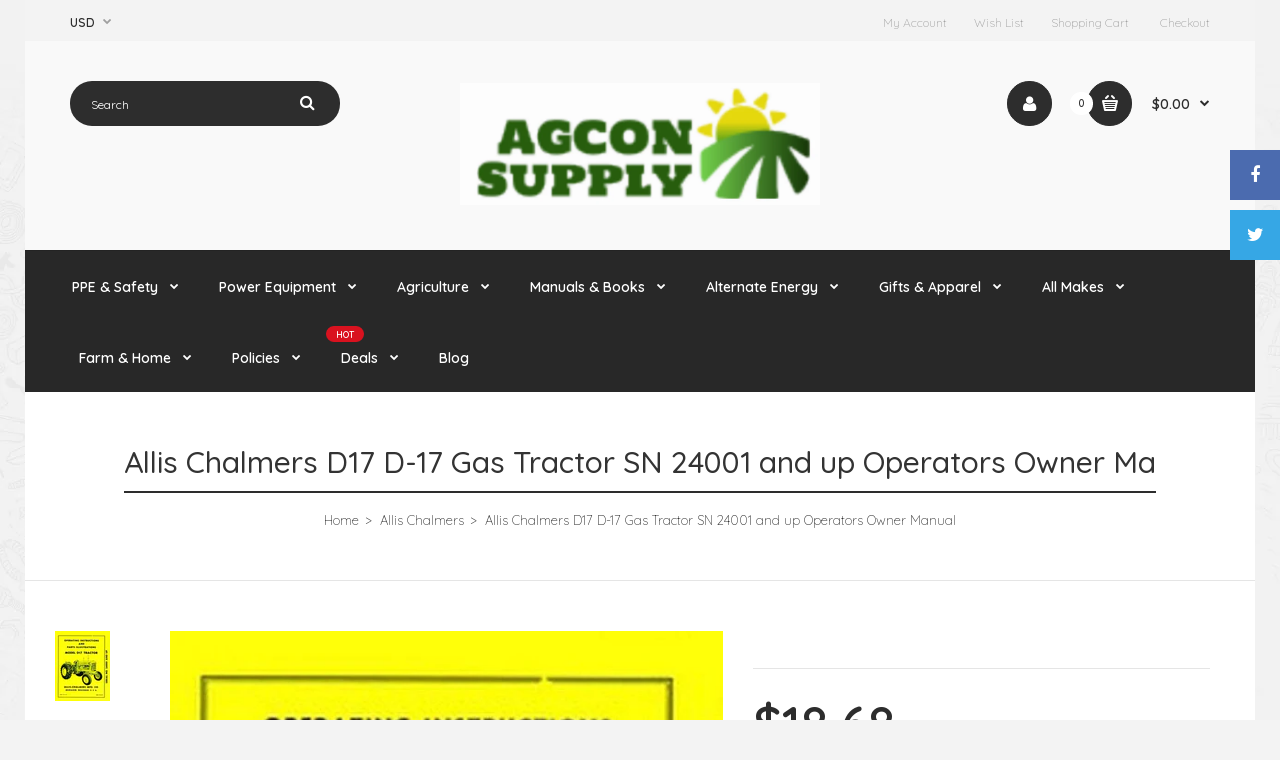

--- FILE ---
content_type: text/html; charset=utf-8
request_url: https://agconsupply.com/collections/allis-chalmers/products/allis-chalmers-d17-d-17-gas-tractor-sn-24001-and-up-operators-owner-manual
body_size: 24247
content:
<!DOCTYPE html>
<!--[if IE 7]><html lang="en" class="ie7 responsive"><![endif]-->
<!--[if IE 8]><html lang="en" class="ie8 responsive"><![endif]-->
<!--[if IE 9]><html lang="en" class="ie9 responsive"><![endif]-->
<!--[if !IE]><!--><html lang="en" class="responsive"><!--<![endif]-->
<head>
  <meta charset="utf-8" />
  <!--[if IE]><meta http-equiv='X-UA-Compatible' content='IE=edge,chrome=1' /><![endif]--><meta name="viewport" content="width=device-width, initial-scale=1, minimum-scale=1, maximum-scale=1" /><link rel="canonical" href="https://agconsupply.com/products/allis-chalmers-d17-d-17-gas-tractor-sn-24001-and-up-operators-owner-manual" /><link rel="shortcut icon" href="//agconsupply.com/cdn/shop/t/3/assets/favicon.png?v=50178651898738935621575390865" type="image/x-icon" /><meta name="description" content="The Allis Chalmers Model D17 Tractor Operators / Instruction Manual is a reproduction of an origional manual and is an excellent source of information on using your tractor. It covers maintenance and many general mechanical repairs. The D17 operators /" /><title>Allis Chalmers D17 D-17 Gas Tractor SN 24001 and up Operators Owner Ma | Agcon Supply</title><meta property="og:image" content="http://agconsupply.com/cdn/shop/products/0-02jpg_2e25eddc-3a9b-4434-a279-7c87cb78effe_grande.jpg?v=1580224129" />
  <meta property="og:image:secure_url" content="https://agconsupply.com/cdn/shop/products/0-02jpg_2e25eddc-3a9b-4434-a279-7c87cb78effe_grande.jpg?v=1580224129" /><link href="//fonts.googleapis.com/css?family=Quicksand:300italic,400italic,500italic,600italic,700italic,800italic,100,200,300,400,500,600,700,800&subset=cyrillic-ext,greek-ext,latin,latin-ext,cyrillic,greek,vietnamese" rel='stylesheet' type='text/css' /><!-- /snippets/social-meta-tags.liquid -->
<meta property="og:site_name" content="Agcon Supply">
<meta property="og:url" content="https://agconsupply.com/products/allis-chalmers-d17-d-17-gas-tractor-sn-24001-and-up-operators-owner-manual">
<meta property="og:title" content="Allis Chalmers D17 D-17 Gas Tractor SN 24001 and up Operators Owner Manual">
<meta property="og:type" content="product">
<meta property="og:description" content="The Allis Chalmers Model D17 Tractor Operators / Instruction Manual is a reproduction of an origional manual and is an excellent source of information on using your tractor. It covers maintenance and many general mechanical repairs. The D17 operators /"><meta property="og:price:amount" content="18.68">
  <meta property="og:price:currency" content="USD">
  <meta property="og:price:amount_currency" content="$18.68"><meta property="og:image" content="http://agconsupply.com/cdn/shop/products/0-02jpg_2e25eddc-3a9b-4434-a279-7c87cb78effe.jpg?v=1580224129">
<meta property="og:image:secure_url" content="https://agconsupply.com/cdn/shop/products/0-02jpg_2e25eddc-3a9b-4434-a279-7c87cb78effe.jpg?v=1580224129">

<meta name="twitter:site" content="@">
<meta name="twitter:card" content="summary_large_image">
<meta name="twitter:title" content="Allis Chalmers D17 D-17 Gas Tractor SN 24001 and up Operators Owner Manual">
<meta name="twitter:description" content="The Allis Chalmers Model D17 Tractor Operators / Instruction Manual is a reproduction of an origional manual and is an excellent source of information on using your tractor. It covers maintenance and many general mechanical repairs. The D17 operators /">
<link href="//agconsupply.com/cdn/shop/t/3/assets/rt.vendors.scss.css?v=121935605836916713151674756053" rel="stylesheet" type="text/css" media="all" /><link href="//agconsupply.com/cdn/shop/t/3/assets/rt.vendor.scss.css?v=120575519496001073651576165428" rel="stylesheet" type="text/css" media="all" /><link href="//agconsupply.com/cdn/shop/t/3/assets/rt.application.scss.css?v=162853298377756159781576165419" rel="stylesheet" type="text/css" media="all" /><link href="//agconsupply.com/cdn/shop/t/3/assets/rt.custom.scss.css?v=12405124560423612581674756053" rel="stylesheet" type="text/css" media="all" /><link href="//agconsupply.com/cdn/shop/t/3/assets/custom_code.scss.css?v=21813965108362246001575390863" rel="stylesheet" type="text/css" media="all" /><script>
window.sidebar=!1,
window.template="product",
window.rtl=!1,
window.popup_mailchimp_expire=0,
window.popup_mailchimp_period=1,
window.popup_mailchimp_delay=200,
window.popup_mailchimp_close=0,
window.products={},window.product_image_zoom=0,
window.asset_url="//agconsupply.com/cdn/shop/t/3/assets/?v=491",
window.swatch_color=true,
window.swatch_size=true,
window.shopping_cart_ajax=true,
window.contact_map_address="110-3575 Saint-Laurent Blvd.  Montréal, QC, Canada  H2X 2T7",
window.money_format="${{amount}}",
window.show_multiple_currencies=true,window.shopCurrency="USD",
window.defaultCurrency="USD",
window.cookieCurrency="",
window.jsonCurrency="${{amount}} USD",
window.jsonMoney="${{amount}}",
window.formatCurrency="money_format",window.all_results_text="See all results",
window.megamenu_active=!1,
window.megamenu_hover=!1,
window.megamenu_responsive=!1,
window.megamenu_responsive_design="yes",
window.fixed_header="menu",
window.compare="1";
var theme = {
  apps: {
    details: "Details",
    buyNow: "Buy now",
  },
  strings: {
    addToCart: "Add to cart",
    soldOut: "Out of stock",
    unavailable: "Sorry, this product is unavailable. Please choose a different combination.",
    inStock: "In stock",
    available: "Available: ",
    outStock: "Out of stock",
    sale: "Translation missing: en.products.general.sale",
    btn_select_options: "Select options",
    btn_add_to_cart: "Add to cart"
  },
  inventory: false,
  sale_percentages: null,
  asset_url: "\/\/agconsupply.com\/cdn\/shop\/t\/3\/assets\/?v=491"
}
 
</script><script src="https://cdnjs.cloudflare.com/ajax/libs/jquery/2.1.4/jquery.min.js" type="text/javascript"></script><script>window.performance && window.performance.mark && window.performance.mark('shopify.content_for_header.start');</script><meta id="shopify-digital-wallet" name="shopify-digital-wallet" content="/25171623982/digital_wallets/dialog">
<meta name="shopify-checkout-api-token" content="4bd8559bc8ff514d5a464655ebc923bd">
<meta id="in-context-paypal-metadata" data-shop-id="25171623982" data-venmo-supported="false" data-environment="production" data-locale="en_US" data-paypal-v4="true" data-currency="USD">
<link rel="alternate" type="application/json+oembed" href="https://agconsupply.com/products/allis-chalmers-d17-d-17-gas-tractor-sn-24001-and-up-operators-owner-manual.oembed">
<script async="async" src="/checkouts/internal/preloads.js?locale=en-US"></script>
<link rel="preconnect" href="https://shop.app" crossorigin="anonymous">
<script async="async" src="https://shop.app/checkouts/internal/preloads.js?locale=en-US&shop_id=25171623982" crossorigin="anonymous"></script>
<script id="apple-pay-shop-capabilities" type="application/json">{"shopId":25171623982,"countryCode":"US","currencyCode":"USD","merchantCapabilities":["supports3DS"],"merchantId":"gid:\/\/shopify\/Shop\/25171623982","merchantName":"Agcon Supply","requiredBillingContactFields":["postalAddress","email"],"requiredShippingContactFields":["postalAddress","email"],"shippingType":"shipping","supportedNetworks":["visa","masterCard","amex","discover","elo","jcb"],"total":{"type":"pending","label":"Agcon Supply","amount":"1.00"},"shopifyPaymentsEnabled":true,"supportsSubscriptions":true}</script>
<script id="shopify-features" type="application/json">{"accessToken":"4bd8559bc8ff514d5a464655ebc923bd","betas":["rich-media-storefront-analytics"],"domain":"agconsupply.com","predictiveSearch":true,"shopId":25171623982,"locale":"en"}</script>
<script>var Shopify = Shopify || {};
Shopify.shop = "practiceagcon.myshopify.com";
Shopify.locale = "en";
Shopify.currency = {"active":"USD","rate":"1.0"};
Shopify.country = "US";
Shopify.theme = {"name":"Fastor Tools","id":80141320238,"schema_name":"Fastor","schema_version":"3.2.2","theme_store_id":null,"role":"main"};
Shopify.theme.handle = "null";
Shopify.theme.style = {"id":null,"handle":null};
Shopify.cdnHost = "agconsupply.com/cdn";
Shopify.routes = Shopify.routes || {};
Shopify.routes.root = "/";</script>
<script type="module">!function(o){(o.Shopify=o.Shopify||{}).modules=!0}(window);</script>
<script>!function(o){function n(){var o=[];function n(){o.push(Array.prototype.slice.apply(arguments))}return n.q=o,n}var t=o.Shopify=o.Shopify||{};t.loadFeatures=n(),t.autoloadFeatures=n()}(window);</script>
<script>
  window.ShopifyPay = window.ShopifyPay || {};
  window.ShopifyPay.apiHost = "shop.app\/pay";
  window.ShopifyPay.redirectState = null;
</script>
<script id="shop-js-analytics" type="application/json">{"pageType":"product"}</script>
<script defer="defer" async type="module" src="//agconsupply.com/cdn/shopifycloud/shop-js/modules/v2/client.init-shop-cart-sync_BT-GjEfc.en.esm.js"></script>
<script defer="defer" async type="module" src="//agconsupply.com/cdn/shopifycloud/shop-js/modules/v2/chunk.common_D58fp_Oc.esm.js"></script>
<script defer="defer" async type="module" src="//agconsupply.com/cdn/shopifycloud/shop-js/modules/v2/chunk.modal_xMitdFEc.esm.js"></script>
<script type="module">
  await import("//agconsupply.com/cdn/shopifycloud/shop-js/modules/v2/client.init-shop-cart-sync_BT-GjEfc.en.esm.js");
await import("//agconsupply.com/cdn/shopifycloud/shop-js/modules/v2/chunk.common_D58fp_Oc.esm.js");
await import("//agconsupply.com/cdn/shopifycloud/shop-js/modules/v2/chunk.modal_xMitdFEc.esm.js");

  window.Shopify.SignInWithShop?.initShopCartSync?.({"fedCMEnabled":true,"windoidEnabled":true});

</script>
<script>
  window.Shopify = window.Shopify || {};
  if (!window.Shopify.featureAssets) window.Shopify.featureAssets = {};
  window.Shopify.featureAssets['shop-js'] = {"shop-cart-sync":["modules/v2/client.shop-cart-sync_DZOKe7Ll.en.esm.js","modules/v2/chunk.common_D58fp_Oc.esm.js","modules/v2/chunk.modal_xMitdFEc.esm.js"],"init-fed-cm":["modules/v2/client.init-fed-cm_B6oLuCjv.en.esm.js","modules/v2/chunk.common_D58fp_Oc.esm.js","modules/v2/chunk.modal_xMitdFEc.esm.js"],"shop-cash-offers":["modules/v2/client.shop-cash-offers_D2sdYoxE.en.esm.js","modules/v2/chunk.common_D58fp_Oc.esm.js","modules/v2/chunk.modal_xMitdFEc.esm.js"],"shop-login-button":["modules/v2/client.shop-login-button_QeVjl5Y3.en.esm.js","modules/v2/chunk.common_D58fp_Oc.esm.js","modules/v2/chunk.modal_xMitdFEc.esm.js"],"pay-button":["modules/v2/client.pay-button_DXTOsIq6.en.esm.js","modules/v2/chunk.common_D58fp_Oc.esm.js","modules/v2/chunk.modal_xMitdFEc.esm.js"],"shop-button":["modules/v2/client.shop-button_DQZHx9pm.en.esm.js","modules/v2/chunk.common_D58fp_Oc.esm.js","modules/v2/chunk.modal_xMitdFEc.esm.js"],"avatar":["modules/v2/client.avatar_BTnouDA3.en.esm.js"],"init-windoid":["modules/v2/client.init-windoid_CR1B-cfM.en.esm.js","modules/v2/chunk.common_D58fp_Oc.esm.js","modules/v2/chunk.modal_xMitdFEc.esm.js"],"init-shop-for-new-customer-accounts":["modules/v2/client.init-shop-for-new-customer-accounts_C_vY_xzh.en.esm.js","modules/v2/client.shop-login-button_QeVjl5Y3.en.esm.js","modules/v2/chunk.common_D58fp_Oc.esm.js","modules/v2/chunk.modal_xMitdFEc.esm.js"],"init-shop-email-lookup-coordinator":["modules/v2/client.init-shop-email-lookup-coordinator_BI7n9ZSv.en.esm.js","modules/v2/chunk.common_D58fp_Oc.esm.js","modules/v2/chunk.modal_xMitdFEc.esm.js"],"init-shop-cart-sync":["modules/v2/client.init-shop-cart-sync_BT-GjEfc.en.esm.js","modules/v2/chunk.common_D58fp_Oc.esm.js","modules/v2/chunk.modal_xMitdFEc.esm.js"],"shop-toast-manager":["modules/v2/client.shop-toast-manager_DiYdP3xc.en.esm.js","modules/v2/chunk.common_D58fp_Oc.esm.js","modules/v2/chunk.modal_xMitdFEc.esm.js"],"init-customer-accounts":["modules/v2/client.init-customer-accounts_D9ZNqS-Q.en.esm.js","modules/v2/client.shop-login-button_QeVjl5Y3.en.esm.js","modules/v2/chunk.common_D58fp_Oc.esm.js","modules/v2/chunk.modal_xMitdFEc.esm.js"],"init-customer-accounts-sign-up":["modules/v2/client.init-customer-accounts-sign-up_iGw4briv.en.esm.js","modules/v2/client.shop-login-button_QeVjl5Y3.en.esm.js","modules/v2/chunk.common_D58fp_Oc.esm.js","modules/v2/chunk.modal_xMitdFEc.esm.js"],"shop-follow-button":["modules/v2/client.shop-follow-button_CqMgW2wH.en.esm.js","modules/v2/chunk.common_D58fp_Oc.esm.js","modules/v2/chunk.modal_xMitdFEc.esm.js"],"checkout-modal":["modules/v2/client.checkout-modal_xHeaAweL.en.esm.js","modules/v2/chunk.common_D58fp_Oc.esm.js","modules/v2/chunk.modal_xMitdFEc.esm.js"],"shop-login":["modules/v2/client.shop-login_D91U-Q7h.en.esm.js","modules/v2/chunk.common_D58fp_Oc.esm.js","modules/v2/chunk.modal_xMitdFEc.esm.js"],"lead-capture":["modules/v2/client.lead-capture_BJmE1dJe.en.esm.js","modules/v2/chunk.common_D58fp_Oc.esm.js","modules/v2/chunk.modal_xMitdFEc.esm.js"],"payment-terms":["modules/v2/client.payment-terms_Ci9AEqFq.en.esm.js","modules/v2/chunk.common_D58fp_Oc.esm.js","modules/v2/chunk.modal_xMitdFEc.esm.js"]};
</script>
<script>(function() {
  var isLoaded = false;
  function asyncLoad() {
    if (isLoaded) return;
    isLoaded = true;
    var urls = ["https:\/\/contactform.hulkapps.com\/skeletopapp.js?shop=practiceagcon.myshopify.com"];
    for (var i = 0; i < urls.length; i++) {
      var s = document.createElement('script');
      s.type = 'text/javascript';
      s.async = true;
      s.src = urls[i];
      var x = document.getElementsByTagName('script')[0];
      x.parentNode.insertBefore(s, x);
    }
  };
  if(window.attachEvent) {
    window.attachEvent('onload', asyncLoad);
  } else {
    window.addEventListener('load', asyncLoad, false);
  }
})();</script>
<script id="__st">var __st={"a":25171623982,"offset":-18000,"reqid":"a7512b22-43bb-4c87-88e7-e74fa6ecbb29-1769367042","pageurl":"agconsupply.com\/collections\/allis-chalmers\/products\/allis-chalmers-d17-d-17-gas-tractor-sn-24001-and-up-operators-owner-manual","u":"d0be96ce1a73","p":"product","rtyp":"product","rid":4378278789166};</script>
<script>window.ShopifyPaypalV4VisibilityTracking = true;</script>
<script id="captcha-bootstrap">!function(){'use strict';const t='contact',e='account',n='new_comment',o=[[t,t],['blogs',n],['comments',n],[t,'customer']],c=[[e,'customer_login'],[e,'guest_login'],[e,'recover_customer_password'],[e,'create_customer']],r=t=>t.map((([t,e])=>`form[action*='/${t}']:not([data-nocaptcha='true']) input[name='form_type'][value='${e}']`)).join(','),a=t=>()=>t?[...document.querySelectorAll(t)].map((t=>t.form)):[];function s(){const t=[...o],e=r(t);return a(e)}const i='password',u='form_key',d=['recaptcha-v3-token','g-recaptcha-response','h-captcha-response',i],f=()=>{try{return window.sessionStorage}catch{return}},m='__shopify_v',_=t=>t.elements[u];function p(t,e,n=!1){try{const o=window.sessionStorage,c=JSON.parse(o.getItem(e)),{data:r}=function(t){const{data:e,action:n}=t;return t[m]||n?{data:e,action:n}:{data:t,action:n}}(c);for(const[e,n]of Object.entries(r))t.elements[e]&&(t.elements[e].value=n);n&&o.removeItem(e)}catch(o){console.error('form repopulation failed',{error:o})}}const l='form_type',E='cptcha';function T(t){t.dataset[E]=!0}const w=window,h=w.document,L='Shopify',v='ce_forms',y='captcha';let A=!1;((t,e)=>{const n=(g='f06e6c50-85a8-45c8-87d0-21a2b65856fe',I='https://cdn.shopify.com/shopifycloud/storefront-forms-hcaptcha/ce_storefront_forms_captcha_hcaptcha.v1.5.2.iife.js',D={infoText:'Protected by hCaptcha',privacyText:'Privacy',termsText:'Terms'},(t,e,n)=>{const o=w[L][v],c=o.bindForm;if(c)return c(t,g,e,D).then(n);var r;o.q.push([[t,g,e,D],n]),r=I,A||(h.body.append(Object.assign(h.createElement('script'),{id:'captcha-provider',async:!0,src:r})),A=!0)});var g,I,D;w[L]=w[L]||{},w[L][v]=w[L][v]||{},w[L][v].q=[],w[L][y]=w[L][y]||{},w[L][y].protect=function(t,e){n(t,void 0,e),T(t)},Object.freeze(w[L][y]),function(t,e,n,w,h,L){const[v,y,A,g]=function(t,e,n){const i=e?o:[],u=t?c:[],d=[...i,...u],f=r(d),m=r(i),_=r(d.filter((([t,e])=>n.includes(e))));return[a(f),a(m),a(_),s()]}(w,h,L),I=t=>{const e=t.target;return e instanceof HTMLFormElement?e:e&&e.form},D=t=>v().includes(t);t.addEventListener('submit',(t=>{const e=I(t);if(!e)return;const n=D(e)&&!e.dataset.hcaptchaBound&&!e.dataset.recaptchaBound,o=_(e),c=g().includes(e)&&(!o||!o.value);(n||c)&&t.preventDefault(),c&&!n&&(function(t){try{if(!f())return;!function(t){const e=f();if(!e)return;const n=_(t);if(!n)return;const o=n.value;o&&e.removeItem(o)}(t);const e=Array.from(Array(32),(()=>Math.random().toString(36)[2])).join('');!function(t,e){_(t)||t.append(Object.assign(document.createElement('input'),{type:'hidden',name:u})),t.elements[u].value=e}(t,e),function(t,e){const n=f();if(!n)return;const o=[...t.querySelectorAll(`input[type='${i}']`)].map((({name:t})=>t)),c=[...d,...o],r={};for(const[a,s]of new FormData(t).entries())c.includes(a)||(r[a]=s);n.setItem(e,JSON.stringify({[m]:1,action:t.action,data:r}))}(t,e)}catch(e){console.error('failed to persist form',e)}}(e),e.submit())}));const S=(t,e)=>{t&&!t.dataset[E]&&(n(t,e.some((e=>e===t))),T(t))};for(const o of['focusin','change'])t.addEventListener(o,(t=>{const e=I(t);D(e)&&S(e,y())}));const B=e.get('form_key'),M=e.get(l),P=B&&M;t.addEventListener('DOMContentLoaded',(()=>{const t=y();if(P)for(const e of t)e.elements[l].value===M&&p(e,B);[...new Set([...A(),...v().filter((t=>'true'===t.dataset.shopifyCaptcha))])].forEach((e=>S(e,t)))}))}(h,new URLSearchParams(w.location.search),n,t,e,['guest_login'])})(!0,!0)}();</script>
<script integrity="sha256-4kQ18oKyAcykRKYeNunJcIwy7WH5gtpwJnB7kiuLZ1E=" data-source-attribution="shopify.loadfeatures" defer="defer" src="//agconsupply.com/cdn/shopifycloud/storefront/assets/storefront/load_feature-a0a9edcb.js" crossorigin="anonymous"></script>
<script crossorigin="anonymous" defer="defer" src="//agconsupply.com/cdn/shopifycloud/storefront/assets/shopify_pay/storefront-65b4c6d7.js?v=20250812"></script>
<script data-source-attribution="shopify.dynamic_checkout.dynamic.init">var Shopify=Shopify||{};Shopify.PaymentButton=Shopify.PaymentButton||{isStorefrontPortableWallets:!0,init:function(){window.Shopify.PaymentButton.init=function(){};var t=document.createElement("script");t.src="https://agconsupply.com/cdn/shopifycloud/portable-wallets/latest/portable-wallets.en.js",t.type="module",document.head.appendChild(t)}};
</script>
<script data-source-attribution="shopify.dynamic_checkout.buyer_consent">
  function portableWalletsHideBuyerConsent(e){var t=document.getElementById("shopify-buyer-consent"),n=document.getElementById("shopify-subscription-policy-button");t&&n&&(t.classList.add("hidden"),t.setAttribute("aria-hidden","true"),n.removeEventListener("click",e))}function portableWalletsShowBuyerConsent(e){var t=document.getElementById("shopify-buyer-consent"),n=document.getElementById("shopify-subscription-policy-button");t&&n&&(t.classList.remove("hidden"),t.removeAttribute("aria-hidden"),n.addEventListener("click",e))}window.Shopify?.PaymentButton&&(window.Shopify.PaymentButton.hideBuyerConsent=portableWalletsHideBuyerConsent,window.Shopify.PaymentButton.showBuyerConsent=portableWalletsShowBuyerConsent);
</script>
<script data-source-attribution="shopify.dynamic_checkout.cart.bootstrap">document.addEventListener("DOMContentLoaded",(function(){function t(){return document.querySelector("shopify-accelerated-checkout-cart, shopify-accelerated-checkout")}if(t())Shopify.PaymentButton.init();else{new MutationObserver((function(e,n){t()&&(Shopify.PaymentButton.init(),n.disconnect())})).observe(document.body,{childList:!0,subtree:!0})}}));
</script>
<link id="shopify-accelerated-checkout-styles" rel="stylesheet" media="screen" href="https://agconsupply.com/cdn/shopifycloud/portable-wallets/latest/accelerated-checkout-backwards-compat.css" crossorigin="anonymous">
<style id="shopify-accelerated-checkout-cart">
        #shopify-buyer-consent {
  margin-top: 1em;
  display: inline-block;
  width: 100%;
}

#shopify-buyer-consent.hidden {
  display: none;
}

#shopify-subscription-policy-button {
  background: none;
  border: none;
  padding: 0;
  text-decoration: underline;
  font-size: inherit;
  cursor: pointer;
}

#shopify-subscription-policy-button::before {
  box-shadow: none;
}

      </style>

<script>window.performance && window.performance.mark && window.performance.mark('shopify.content_for_header.end');</script>
<link href="https://monorail-edge.shopifysvc.com" rel="dns-prefetch">
<script>(function(){if ("sendBeacon" in navigator && "performance" in window) {try {var session_token_from_headers = performance.getEntriesByType('navigation')[0].serverTiming.find(x => x.name == '_s').description;} catch {var session_token_from_headers = undefined;}var session_cookie_matches = document.cookie.match(/_shopify_s=([^;]*)/);var session_token_from_cookie = session_cookie_matches && session_cookie_matches.length === 2 ? session_cookie_matches[1] : "";var session_token = session_token_from_headers || session_token_from_cookie || "";function handle_abandonment_event(e) {var entries = performance.getEntries().filter(function(entry) {return /monorail-edge.shopifysvc.com/.test(entry.name);});if (!window.abandonment_tracked && entries.length === 0) {window.abandonment_tracked = true;var currentMs = Date.now();var navigation_start = performance.timing.navigationStart;var payload = {shop_id: 25171623982,url: window.location.href,navigation_start,duration: currentMs - navigation_start,session_token,page_type: "product"};window.navigator.sendBeacon("https://monorail-edge.shopifysvc.com/v1/produce", JSON.stringify({schema_id: "online_store_buyer_site_abandonment/1.1",payload: payload,metadata: {event_created_at_ms: currentMs,event_sent_at_ms: currentMs}}));}}window.addEventListener('pagehide', handle_abandonment_event);}}());</script>
<script id="web-pixels-manager-setup">(function e(e,d,r,n,o){if(void 0===o&&(o={}),!Boolean(null===(a=null===(i=window.Shopify)||void 0===i?void 0:i.analytics)||void 0===a?void 0:a.replayQueue)){var i,a;window.Shopify=window.Shopify||{};var t=window.Shopify;t.analytics=t.analytics||{};var s=t.analytics;s.replayQueue=[],s.publish=function(e,d,r){return s.replayQueue.push([e,d,r]),!0};try{self.performance.mark("wpm:start")}catch(e){}var l=function(){var e={modern:/Edge?\/(1{2}[4-9]|1[2-9]\d|[2-9]\d{2}|\d{4,})\.\d+(\.\d+|)|Firefox\/(1{2}[4-9]|1[2-9]\d|[2-9]\d{2}|\d{4,})\.\d+(\.\d+|)|Chrom(ium|e)\/(9{2}|\d{3,})\.\d+(\.\d+|)|(Maci|X1{2}).+ Version\/(15\.\d+|(1[6-9]|[2-9]\d|\d{3,})\.\d+)([,.]\d+|)( \(\w+\)|)( Mobile\/\w+|) Safari\/|Chrome.+OPR\/(9{2}|\d{3,})\.\d+\.\d+|(CPU[ +]OS|iPhone[ +]OS|CPU[ +]iPhone|CPU IPhone OS|CPU iPad OS)[ +]+(15[._]\d+|(1[6-9]|[2-9]\d|\d{3,})[._]\d+)([._]\d+|)|Android:?[ /-](13[3-9]|1[4-9]\d|[2-9]\d{2}|\d{4,})(\.\d+|)(\.\d+|)|Android.+Firefox\/(13[5-9]|1[4-9]\d|[2-9]\d{2}|\d{4,})\.\d+(\.\d+|)|Android.+Chrom(ium|e)\/(13[3-9]|1[4-9]\d|[2-9]\d{2}|\d{4,})\.\d+(\.\d+|)|SamsungBrowser\/([2-9]\d|\d{3,})\.\d+/,legacy:/Edge?\/(1[6-9]|[2-9]\d|\d{3,})\.\d+(\.\d+|)|Firefox\/(5[4-9]|[6-9]\d|\d{3,})\.\d+(\.\d+|)|Chrom(ium|e)\/(5[1-9]|[6-9]\d|\d{3,})\.\d+(\.\d+|)([\d.]+$|.*Safari\/(?![\d.]+ Edge\/[\d.]+$))|(Maci|X1{2}).+ Version\/(10\.\d+|(1[1-9]|[2-9]\d|\d{3,})\.\d+)([,.]\d+|)( \(\w+\)|)( Mobile\/\w+|) Safari\/|Chrome.+OPR\/(3[89]|[4-9]\d|\d{3,})\.\d+\.\d+|(CPU[ +]OS|iPhone[ +]OS|CPU[ +]iPhone|CPU IPhone OS|CPU iPad OS)[ +]+(10[._]\d+|(1[1-9]|[2-9]\d|\d{3,})[._]\d+)([._]\d+|)|Android:?[ /-](13[3-9]|1[4-9]\d|[2-9]\d{2}|\d{4,})(\.\d+|)(\.\d+|)|Mobile Safari.+OPR\/([89]\d|\d{3,})\.\d+\.\d+|Android.+Firefox\/(13[5-9]|1[4-9]\d|[2-9]\d{2}|\d{4,})\.\d+(\.\d+|)|Android.+Chrom(ium|e)\/(13[3-9]|1[4-9]\d|[2-9]\d{2}|\d{4,})\.\d+(\.\d+|)|Android.+(UC? ?Browser|UCWEB|U3)[ /]?(15\.([5-9]|\d{2,})|(1[6-9]|[2-9]\d|\d{3,})\.\d+)\.\d+|SamsungBrowser\/(5\.\d+|([6-9]|\d{2,})\.\d+)|Android.+MQ{2}Browser\/(14(\.(9|\d{2,})|)|(1[5-9]|[2-9]\d|\d{3,})(\.\d+|))(\.\d+|)|K[Aa][Ii]OS\/(3\.\d+|([4-9]|\d{2,})\.\d+)(\.\d+|)/},d=e.modern,r=e.legacy,n=navigator.userAgent;return n.match(d)?"modern":n.match(r)?"legacy":"unknown"}(),u="modern"===l?"modern":"legacy",c=(null!=n?n:{modern:"",legacy:""})[u],f=function(e){return[e.baseUrl,"/wpm","/b",e.hashVersion,"modern"===e.buildTarget?"m":"l",".js"].join("")}({baseUrl:d,hashVersion:r,buildTarget:u}),m=function(e){var d=e.version,r=e.bundleTarget,n=e.surface,o=e.pageUrl,i=e.monorailEndpoint;return{emit:function(e){var a=e.status,t=e.errorMsg,s=(new Date).getTime(),l=JSON.stringify({metadata:{event_sent_at_ms:s},events:[{schema_id:"web_pixels_manager_load/3.1",payload:{version:d,bundle_target:r,page_url:o,status:a,surface:n,error_msg:t},metadata:{event_created_at_ms:s}}]});if(!i)return console&&console.warn&&console.warn("[Web Pixels Manager] No Monorail endpoint provided, skipping logging."),!1;try{return self.navigator.sendBeacon.bind(self.navigator)(i,l)}catch(e){}var u=new XMLHttpRequest;try{return u.open("POST",i,!0),u.setRequestHeader("Content-Type","text/plain"),u.send(l),!0}catch(e){return console&&console.warn&&console.warn("[Web Pixels Manager] Got an unhandled error while logging to Monorail."),!1}}}}({version:r,bundleTarget:l,surface:e.surface,pageUrl:self.location.href,monorailEndpoint:e.monorailEndpoint});try{o.browserTarget=l,function(e){var d=e.src,r=e.async,n=void 0===r||r,o=e.onload,i=e.onerror,a=e.sri,t=e.scriptDataAttributes,s=void 0===t?{}:t,l=document.createElement("script"),u=document.querySelector("head"),c=document.querySelector("body");if(l.async=n,l.src=d,a&&(l.integrity=a,l.crossOrigin="anonymous"),s)for(var f in s)if(Object.prototype.hasOwnProperty.call(s,f))try{l.dataset[f]=s[f]}catch(e){}if(o&&l.addEventListener("load",o),i&&l.addEventListener("error",i),u)u.appendChild(l);else{if(!c)throw new Error("Did not find a head or body element to append the script");c.appendChild(l)}}({src:f,async:!0,onload:function(){if(!function(){var e,d;return Boolean(null===(d=null===(e=window.Shopify)||void 0===e?void 0:e.analytics)||void 0===d?void 0:d.initialized)}()){var d=window.webPixelsManager.init(e)||void 0;if(d){var r=window.Shopify.analytics;r.replayQueue.forEach((function(e){var r=e[0],n=e[1],o=e[2];d.publishCustomEvent(r,n,o)})),r.replayQueue=[],r.publish=d.publishCustomEvent,r.visitor=d.visitor,r.initialized=!0}}},onerror:function(){return m.emit({status:"failed",errorMsg:"".concat(f," has failed to load")})},sri:function(e){var d=/^sha384-[A-Za-z0-9+/=]+$/;return"string"==typeof e&&d.test(e)}(c)?c:"",scriptDataAttributes:o}),m.emit({status:"loading"})}catch(e){m.emit({status:"failed",errorMsg:(null==e?void 0:e.message)||"Unknown error"})}}})({shopId: 25171623982,storefrontBaseUrl: "https://agconsupply.com",extensionsBaseUrl: "https://extensions.shopifycdn.com/cdn/shopifycloud/web-pixels-manager",monorailEndpoint: "https://monorail-edge.shopifysvc.com/unstable/produce_batch",surface: "storefront-renderer",enabledBetaFlags: ["2dca8a86"],webPixelsConfigList: [{"id":"shopify-app-pixel","configuration":"{}","eventPayloadVersion":"v1","runtimeContext":"STRICT","scriptVersion":"0450","apiClientId":"shopify-pixel","type":"APP","privacyPurposes":["ANALYTICS","MARKETING"]},{"id":"shopify-custom-pixel","eventPayloadVersion":"v1","runtimeContext":"LAX","scriptVersion":"0450","apiClientId":"shopify-pixel","type":"CUSTOM","privacyPurposes":["ANALYTICS","MARKETING"]}],isMerchantRequest: false,initData: {"shop":{"name":"Agcon Supply","paymentSettings":{"currencyCode":"USD"},"myshopifyDomain":"practiceagcon.myshopify.com","countryCode":"US","storefrontUrl":"https:\/\/agconsupply.com"},"customer":null,"cart":null,"checkout":null,"productVariants":[{"price":{"amount":18.68,"currencyCode":"USD"},"product":{"title":"Allis Chalmers D17 D-17 Gas Tractor SN 24001 and up Operators Owner Manual","vendor":"Agcon Supply","id":"4378278789166","untranslatedTitle":"Allis Chalmers D17 D-17 Gas Tractor SN 24001 and up Operators Owner Manual","url":"\/products\/allis-chalmers-d17-d-17-gas-tractor-sn-24001-and-up-operators-owner-manual","type":"Manuals and Books"},"id":"31641701515310","image":{"src":"\/\/agconsupply.com\/cdn\/shop\/products\/0-02jpg_2e25eddc-3a9b-4434-a279-7c87cb78effe.jpg?v=1580224129"},"sku":"m-ac-D17_24001up-op","title":"Default Title","untranslatedTitle":"Default Title"}],"purchasingCompany":null},},"https://agconsupply.com/cdn","fcfee988w5aeb613cpc8e4bc33m6693e112",{"modern":"","legacy":""},{"shopId":"25171623982","storefrontBaseUrl":"https:\/\/agconsupply.com","extensionBaseUrl":"https:\/\/extensions.shopifycdn.com\/cdn\/shopifycloud\/web-pixels-manager","surface":"storefront-renderer","enabledBetaFlags":"[\"2dca8a86\"]","isMerchantRequest":"false","hashVersion":"fcfee988w5aeb613cpc8e4bc33m6693e112","publish":"custom","events":"[[\"page_viewed\",{}],[\"product_viewed\",{\"productVariant\":{\"price\":{\"amount\":18.68,\"currencyCode\":\"USD\"},\"product\":{\"title\":\"Allis Chalmers D17 D-17 Gas Tractor SN 24001 and up Operators Owner Manual\",\"vendor\":\"Agcon Supply\",\"id\":\"4378278789166\",\"untranslatedTitle\":\"Allis Chalmers D17 D-17 Gas Tractor SN 24001 and up Operators Owner Manual\",\"url\":\"\/products\/allis-chalmers-d17-d-17-gas-tractor-sn-24001-and-up-operators-owner-manual\",\"type\":\"Manuals and Books\"},\"id\":\"31641701515310\",\"image\":{\"src\":\"\/\/agconsupply.com\/cdn\/shop\/products\/0-02jpg_2e25eddc-3a9b-4434-a279-7c87cb78effe.jpg?v=1580224129\"},\"sku\":\"m-ac-D17_24001up-op\",\"title\":\"Default Title\",\"untranslatedTitle\":\"Default Title\"}}]]"});</script><script>
  window.ShopifyAnalytics = window.ShopifyAnalytics || {};
  window.ShopifyAnalytics.meta = window.ShopifyAnalytics.meta || {};
  window.ShopifyAnalytics.meta.currency = 'USD';
  var meta = {"product":{"id":4378278789166,"gid":"gid:\/\/shopify\/Product\/4378278789166","vendor":"Agcon Supply","type":"Manuals and Books","handle":"allis-chalmers-d17-d-17-gas-tractor-sn-24001-and-up-operators-owner-manual","variants":[{"id":31641701515310,"price":1868,"name":"Allis Chalmers D17 D-17 Gas Tractor SN 24001 and up Operators Owner Manual","public_title":null,"sku":"m-ac-D17_24001up-op"}],"remote":false},"page":{"pageType":"product","resourceType":"product","resourceId":4378278789166,"requestId":"a7512b22-43bb-4c87-88e7-e74fa6ecbb29-1769367042"}};
  for (var attr in meta) {
    window.ShopifyAnalytics.meta[attr] = meta[attr];
  }
</script>
<script class="analytics">
  (function () {
    var customDocumentWrite = function(content) {
      var jquery = null;

      if (window.jQuery) {
        jquery = window.jQuery;
      } else if (window.Checkout && window.Checkout.$) {
        jquery = window.Checkout.$;
      }

      if (jquery) {
        jquery('body').append(content);
      }
    };

    var hasLoggedConversion = function(token) {
      if (token) {
        return document.cookie.indexOf('loggedConversion=' + token) !== -1;
      }
      return false;
    }

    var setCookieIfConversion = function(token) {
      if (token) {
        var twoMonthsFromNow = new Date(Date.now());
        twoMonthsFromNow.setMonth(twoMonthsFromNow.getMonth() + 2);

        document.cookie = 'loggedConversion=' + token + '; expires=' + twoMonthsFromNow;
      }
    }

    var trekkie = window.ShopifyAnalytics.lib = window.trekkie = window.trekkie || [];
    if (trekkie.integrations) {
      return;
    }
    trekkie.methods = [
      'identify',
      'page',
      'ready',
      'track',
      'trackForm',
      'trackLink'
    ];
    trekkie.factory = function(method) {
      return function() {
        var args = Array.prototype.slice.call(arguments);
        args.unshift(method);
        trekkie.push(args);
        return trekkie;
      };
    };
    for (var i = 0; i < trekkie.methods.length; i++) {
      var key = trekkie.methods[i];
      trekkie[key] = trekkie.factory(key);
    }
    trekkie.load = function(config) {
      trekkie.config = config || {};
      trekkie.config.initialDocumentCookie = document.cookie;
      var first = document.getElementsByTagName('script')[0];
      var script = document.createElement('script');
      script.type = 'text/javascript';
      script.onerror = function(e) {
        var scriptFallback = document.createElement('script');
        scriptFallback.type = 'text/javascript';
        scriptFallback.onerror = function(error) {
                var Monorail = {
      produce: function produce(monorailDomain, schemaId, payload) {
        var currentMs = new Date().getTime();
        var event = {
          schema_id: schemaId,
          payload: payload,
          metadata: {
            event_created_at_ms: currentMs,
            event_sent_at_ms: currentMs
          }
        };
        return Monorail.sendRequest("https://" + monorailDomain + "/v1/produce", JSON.stringify(event));
      },
      sendRequest: function sendRequest(endpointUrl, payload) {
        // Try the sendBeacon API
        if (window && window.navigator && typeof window.navigator.sendBeacon === 'function' && typeof window.Blob === 'function' && !Monorail.isIos12()) {
          var blobData = new window.Blob([payload], {
            type: 'text/plain'
          });

          if (window.navigator.sendBeacon(endpointUrl, blobData)) {
            return true;
          } // sendBeacon was not successful

        } // XHR beacon

        var xhr = new XMLHttpRequest();

        try {
          xhr.open('POST', endpointUrl);
          xhr.setRequestHeader('Content-Type', 'text/plain');
          xhr.send(payload);
        } catch (e) {
          console.log(e);
        }

        return false;
      },
      isIos12: function isIos12() {
        return window.navigator.userAgent.lastIndexOf('iPhone; CPU iPhone OS 12_') !== -1 || window.navigator.userAgent.lastIndexOf('iPad; CPU OS 12_') !== -1;
      }
    };
    Monorail.produce('monorail-edge.shopifysvc.com',
      'trekkie_storefront_load_errors/1.1',
      {shop_id: 25171623982,
      theme_id: 80141320238,
      app_name: "storefront",
      context_url: window.location.href,
      source_url: "//agconsupply.com/cdn/s/trekkie.storefront.8d95595f799fbf7e1d32231b9a28fd43b70c67d3.min.js"});

        };
        scriptFallback.async = true;
        scriptFallback.src = '//agconsupply.com/cdn/s/trekkie.storefront.8d95595f799fbf7e1d32231b9a28fd43b70c67d3.min.js';
        first.parentNode.insertBefore(scriptFallback, first);
      };
      script.async = true;
      script.src = '//agconsupply.com/cdn/s/trekkie.storefront.8d95595f799fbf7e1d32231b9a28fd43b70c67d3.min.js';
      first.parentNode.insertBefore(script, first);
    };
    trekkie.load(
      {"Trekkie":{"appName":"storefront","development":false,"defaultAttributes":{"shopId":25171623982,"isMerchantRequest":null,"themeId":80141320238,"themeCityHash":"6319282485434890921","contentLanguage":"en","currency":"USD","eventMetadataId":"5e803f46-9454-43dc-b6c1-00589b124abf"},"isServerSideCookieWritingEnabled":true,"monorailRegion":"shop_domain","enabledBetaFlags":["65f19447"]},"Session Attribution":{},"S2S":{"facebookCapiEnabled":false,"source":"trekkie-storefront-renderer","apiClientId":580111}}
    );

    var loaded = false;
    trekkie.ready(function() {
      if (loaded) return;
      loaded = true;

      window.ShopifyAnalytics.lib = window.trekkie;

      var originalDocumentWrite = document.write;
      document.write = customDocumentWrite;
      try { window.ShopifyAnalytics.merchantGoogleAnalytics.call(this); } catch(error) {};
      document.write = originalDocumentWrite;

      window.ShopifyAnalytics.lib.page(null,{"pageType":"product","resourceType":"product","resourceId":4378278789166,"requestId":"a7512b22-43bb-4c87-88e7-e74fa6ecbb29-1769367042","shopifyEmitted":true});

      var match = window.location.pathname.match(/checkouts\/(.+)\/(thank_you|post_purchase)/)
      var token = match? match[1]: undefined;
      if (!hasLoggedConversion(token)) {
        setCookieIfConversion(token);
        window.ShopifyAnalytics.lib.track("Viewed Product",{"currency":"USD","variantId":31641701515310,"productId":4378278789166,"productGid":"gid:\/\/shopify\/Product\/4378278789166","name":"Allis Chalmers D17 D-17 Gas Tractor SN 24001 and up Operators Owner Manual","price":"18.68","sku":"m-ac-D17_24001up-op","brand":"Agcon Supply","variant":null,"category":"Manuals and Books","nonInteraction":true,"remote":false},undefined,undefined,{"shopifyEmitted":true});
      window.ShopifyAnalytics.lib.track("monorail:\/\/trekkie_storefront_viewed_product\/1.1",{"currency":"USD","variantId":31641701515310,"productId":4378278789166,"productGid":"gid:\/\/shopify\/Product\/4378278789166","name":"Allis Chalmers D17 D-17 Gas Tractor SN 24001 and up Operators Owner Manual","price":"18.68","sku":"m-ac-D17_24001up-op","brand":"Agcon Supply","variant":null,"category":"Manuals and Books","nonInteraction":true,"remote":false,"referer":"https:\/\/agconsupply.com\/collections\/allis-chalmers\/products\/allis-chalmers-d17-d-17-gas-tractor-sn-24001-and-up-operators-owner-manual"});
      }
    });


        var eventsListenerScript = document.createElement('script');
        eventsListenerScript.async = true;
        eventsListenerScript.src = "//agconsupply.com/cdn/shopifycloud/storefront/assets/shop_events_listener-3da45d37.js";
        document.getElementsByTagName('head')[0].appendChild(eventsListenerScript);

})();</script>
<script
  defer
  src="https://agconsupply.com/cdn/shopifycloud/perf-kit/shopify-perf-kit-3.0.4.min.js"
  data-application="storefront-renderer"
  data-shop-id="25171623982"
  data-render-region="gcp-us-east1"
  data-page-type="product"
  data-theme-instance-id="80141320238"
  data-theme-name="Fastor"
  data-theme-version="3.2.2"
  data-monorail-region="shop_domain"
  data-resource-timing-sampling-rate="10"
  data-shs="true"
  data-shs-beacon="true"
  data-shs-export-with-fetch="true"
  data-shs-logs-sample-rate="1"
  data-shs-beacon-endpoint="https://agconsupply.com/api/collect"
></script>
</head>
<body class="templateProduct no-box-type-7 breadcrumb-type-1 body-other body-header-type-2 has-variant-mobile"><div id="shopify-section-product-variants-mobile" class="shopify-section product-variant-mobile-section"><div id="product-variants-mobile" class="product-variants-mobile" data-section-id="product-variants-mobile" data-section-type="product-variant-mobile">
  <div class="variants-header no-cart-item"><div class="title">
      <a href="javascript:void(0)" id="title-product-variants-mobile" >Allis Chalmers D17 D-17 Gas Tractor SN 24001 and up Operators Owner Manual</a>
    </div>
    <div class="action">
      <a id="btn-product-variants-mobile"  href="javascript:void(0);" class="button button-type-2 variant-header-btn m-allow-cart">Buy Now</a>
    </div></div></div>  

</div><div class="fixed-body">
    <div id="main" class="main-fixed"><header class="header-type-2"><div class="mobile-navbar-toggle col-md-3 col-sm-3 col-xs-3">
  <div id="un-navbar-toggle"><span></span><span></span><span></span></div>
</div><div class="background-header"></div>
  <div class="slider-header">
    <!-- Top of pages -->
    <div id="top" class="full-width">
      <div class="background-top"></div>
      <div class="background">
        <div class="shadow"></div>
        <div class="pattern">
          <div class="top-bar">
            <div class="container">
              <!-- Links -->
              <ul class="menu"><li><a href="/account">My Account</a></li><li><a href="" id="wishlist-total">Wish List</a></li><li><a href="/cart">Shopping Cart</a></li>
                <li><a href="/checkout">Checkout</a></li>
              </ul>
              <!-- Currency --><div class="dropdown currency">
  <a href="javascript:void(0);" class="dropdown-toggle currency_wrapper" data-hover="dropdown" data-toggle="dropdown">
    <span class="currency_code">USD</span>
  </a>
  <ul class="dropdown-menu currencies_src"><li><a href="javascript:void(0);" data-value="USD">USD</a></li><li><a href="javascript:void(0);" data-value="EUR">EUR</a></li><li><a href="javascript:void(0);" data-value="GBP">GBP</a></li></ul>
</div></div>
          </div>
          <div class="container">
            <div class="row">
              <!-- Header Left -->
              <div class="col-sm-4" id="header-left">
                <!-- Search -->
                <form action="/search" method="get" role="search" class="search_form">
                  <div class="button-search"></div>
                  <input type="search" name="q"  class="input-block-level search-query" id="search_query" placeholder="Search"/ >
                  <div id="autocomplete-results" class="autocomplete-results"></div>
                  <input type="hidden" name="type" value="product" />
                </form>
              </div>
              <!-- Header Center -->
              <div class="col-sm-4" id="header-center">		
                <!-- Logo -->
                <div class="logo">
                  <a href="https://agconsupply.com" title="Agcon Supply">
                    <img src="//agconsupply.com/cdn/shop/t/3/assets/logo.png?v=44525013026093658041575562243" title="Agcon Supply" alt="Agcon Supply" />
                  </a>
                </div>
              </div>
              <!-- Header Right -->
              <div class="col-sm-4 orderable" id="header-right"><div id="shopify-section-header-top-block" class="shopify-section index-section section-wrapper"><div class=" hidden-xs" data-section-id="header-top-block" data-section-type="topblock-section">
  <div class="top-block-wrapper" id="top-block-wrapper-header-top-block">
  <div class="top-block_container" id="top-block-header-top-block"><div class="box" >
              <div class="box-content">
                
              </div>
            </div></div>  
  </div> 
</div>

</div><a href="/account" class="my-account"><i class="fa fa-user"></i></a><div id="cart_block" class="dropdown">
  <div class="cart-heading dropdown-toogle" data-hover="dropdown" data-toggle="dropdown" onclick="window.location.href = '/cart'">
    <i class="cart-count"><span class="total_count_ajax">0</span></i>
    <i class="cart-icon">
      <img src="//agconsupply.com/cdn/shop/t/3/assets/icon-cart-hover.png?v=28768183105259397571575390878" class="cart-icon-hover" alt="" />
      <img src="//agconsupply.com/cdn/shop/t/3/assets/icon-cart.png?v=136188610118800306251575390879" class="cart-icon-standard" alt="" />
    </i>
    <p>
      <strong id="total_price_ajax">
        <span class="total_price"><span class="money">$0.00</span></span>
      </strong>
    </p>
  </div>
  <div class="dropdown-menu" id="cart_content">
    <div class="cart_content_ajax"><div class="empty">No products in the cart.</div></div>
  </div>
</div></div>
            </div>
          </div><!-- Menu -->
            <div  class="megamenu-background">
              <div class="">
                <div class="overflow-megamenu container">
                  <div class="row mega-menu-modules"><div id="shopify-section-header-menu1" class="shopify-section index-section section-wrapper hidden">
<div id="megamenu_1" 
     data-order="" 
     class="section-megamenu-content container-megamenu  container  horizontal"
     data-_megamenu_id="megamenu_1"
     data-_mmenu_sub_ct_animate_time ="300"
     data-section-id="header-menu1" data-section-type="mega-menu" 
     data-menu_width_class="col-md-12"
     >
    <div  id="megamenu-header-menu1"><div class="megaMenuToggle">
      <div class="megamenuToogle-wrapper">
        <div class="megamenuToogle-pattern">
          <div class="container">
            <div><span></span><span></span><span></span></div>
            Categories
          </div>
        </div>
      </div>
    </div><div class="megamenu-wrapper">
      <div class="megamenu-pattern">
        <div class="container">
          <ul class="megamenu shift-left"><li class=' with-sub-menu hover mobile-disabled'  >
      <p class='close-menu'></p><p class='open-menu'></p>
      <a href='https://agconsupply.com/collections/ppe-and-safety' class='clearfix' >
        <span>
          <strong>PPE & Safety</strong>
        </span>
      </a><div class="sub-menu " style="width:500px">
        <div class="content" ><p class="arrow"></p>
          <div class="row"><!---- check next next item is sub or nor ---><div class="col-sm-6 mobile-enabled"  ><div class="row"><div class="col-sm-12 hover-menu">
    <div class="menu">
      <ul><li><a href="/collections/masks" class="main-menu with-submenu">Personal Protective Equipment</a><div class="open-categories"></div><div class="close-categories"></div>
<ul><li>
    <a href="/collections/first-responder-supplies" class="">
      First Responder Supplies
    </a></li><li>
    <a href="/collections/safety-apperal" class="">
      Safety Apperal
    </a></li><li>
    <a href="/collections/masks" class="with-submenu">
      Breathing
    </a><div class="open-categories"></div><div class="close-categories"></div>
<ul><li>
    <a href="/collections/scba-self-contained-breathing-apparatus" class="">
      SCBA - Self Contained Breathing Apparatus
    </a></li><li>
    <a href="/collections/respirators" class="">
      Respirators
    </a></li><li>
    <a href="/collections/masks-1" class="">
      Masks
    </a></li></ul></li><li>
    <a href="/collections/goggles-eyewear-safety-glasses" class="with-submenu">
      Eye Protection
    </a><div class="open-categories"></div><div class="close-categories"></div>
<ul><li>
    <a href="/collections/face-shields" class="">
      Face Shields
    </a></li><li>
    <a href="/collections/goggles" class="">
      Goggles
    </a></li><li>
    <a href="/collections/safey-glasses" class="">
      Safey Glasses
    </a></li></ul></li><li>
    <a href="/collections/hard-hats" class="with-submenu">
      Head Protection
    </a><div class="open-categories"></div><div class="close-categories"></div>
<ul><li>
    <a href="/collections/helmet-hard-hat-accessories" class="">
      Helmet & Hard Hat Accessories
    </a></li><li>
    <a href="/collections/helmets" class="">
      Helmets
    </a></li><li>
    <a href="/collections/hard-hats" class="">
      Hard Hats
    </a></li></ul></li><li>
    <a href="/collections/protective-apparel" class="with-submenu">
      Protective Apparel
    </a><div class="open-categories"></div><div class="close-categories"></div>
<ul><li>
    <a href="/collections/coveralls" class="">
      Coveralls
    </a></li><li>
    <a href="/collections/gloves" class="">
      Gloves
    </a></li><li>
    <a href="/collections/footwear" class="">
      Footwear
    </a></li></ul></li><li>
    <a href="/collections/hearing-protection" class="with-submenu">
      Hearing Protection
    </a><div class="open-categories"></div><div class="close-categories"></div>
<ul><li>
    <a href="/collections/ear-plugs" class="">
      Ear Plugs
    </a></li><li>
    <a href="/collections/ear-muffs" class="">
      Ear Muffs
    </a></li></ul></li></ul></li><li><a href="/collections/harness" class="main-menu with-submenu">Safety</a><div class="open-categories"></div><div class="close-categories"></div>
<ul><li>
    <a href="/collections/climbing" class="with-submenu">
      Climbing
    </a><div class="open-categories"></div><div class="close-categories"></div>
<ul><li>
    <a href="/collections/rigging-block" class="">
      Rigging Block
    </a></li><li>
    <a href="/collections/ropes" class="">
      Ropes
    </a></li><li>
    <a href="/collections/carabiners" class="">
      Carabiners
    </a></li></ul></li><li>
    <a href="/collections/harness" class="">
      Harness & Saddle
    </a></li><li>
    <a href="/collections/hard-hats-helmets-accessories" class="">
      Hard Hats - Helmets & Accessories
    </a></li></ul></li><li><a href="/collections/first-aid" class="main-menu with-submenu">First Aid</a><div class="open-categories"></div><div class="close-categories"></div>
<ul><li>
    <a href="/collections/wound-care" class="with-submenu">
      Wound Care
    </a><div class="open-categories"></div><div class="close-categories"></div>
<ul><li>
    <a href="/collections/bandage-strips" class="">
      Bandage Strips
    </a></li><li>
    <a href="/collections/tape-wraps" class="">
      Tape & Wraps
    </a></li><li>
    <a href="/collections/gauze" class="">
      Gauze
    </a></li></ul></li><li>
    <a href="/collections/burn-care" class="with-submenu">
      Burn Care
    </a><div class="open-categories"></div><div class="close-categories"></div>
<ul><li>
    <a href="/collections/tape-wraps" class="">
      Tape & Wraps
    </a></li><li>
    <a href="/collections/gauze" class="">
      Gauze
    </a></li></ul></li><li>
    <a href="/collections/fracture-care" class="with-submenu">
      Fracture Care
    </a><div class="open-categories"></div><div class="close-categories"></div>
<ul><li>
    <a href="/collections/splints" class="">
      Splints
    </a></li><li>
    <a href="/collections/tape-wraps" class="">
      Tape & Wraps
    </a></li></ul></li></ul></li><li><a href="/collections/oinments-creams-antiseptics-cleaners" class="main-menu with-submenu">Ointments- Creams- Antiseptics- Cleaners</a><div class="open-categories"></div><div class="close-categories"></div>
<ul><li>
    <a href="/collections/iodine" class="">
      Iodine
    </a></li><li>
    <a href="/collections/eye-wash" class="">
      Eye Wash
    </a></li><li>
    <a href="/collections/sprays" class="">
      Sprays
    </a></li><li>
    <a href="/collections/wipes" class="">
      Wipes
    </a></li></ul></li><li><a href="/collections/kits-for-first-aid" class="main-menu with-submenu">Kits for First Aid</a><div class="open-categories"></div><div class="close-categories"></div>
<ul><li>
    <a href="/collections/auto-first-aid-kits" class="">
      Auto First Aid Kits
    </a></li><li>
    <a href="/collections/bio-hazard-kits" class="">
      Bio Hazard Kits
    </a></li><li>
    <a href="/collections/climber-first-aid-kits" class="">
      Climber First Aid Kits
    </a></li><li>
    <a href="/collections/school-bus-first-aid-kits" class="">
      School Bus First Aid Kits
    </a></li><li>
    <a href="/collections/welder-first-aid-kits" class="">
      Welder First Aid Kits
    </a></li></ul></li></ul>
    </div>
  </div></div></div>
<!---- end ----><!---- check next next item is sub or nor ---></div>
        </div>
      </div>
    </li><li class=' with-sub-menu hover'  >
      <p class='close-menu'></p><p class='open-menu'></p>
      <a href='https://agconsupply.com/collections/power-equipment' class='clearfix' >
        <span>
          <strong>Power Equipment</strong>
        </span>
      </a><div class="sub-menu " style="width:700px">
        <div class="content" ><p class="arrow"></p>
          <div class="row"><!---- check next next item is sub or nor ---><div class="col-sm-12 mobile-enabled"  ><div class="row"><div class="col-sm-6 hover-menu">
    <div class="menu">
      <ul><li><a href="/collections/belts-and-pulleys" class="main-menu ">Belts and Pulleys</a></li><li><a href="/collections/blades-and-accessories" class="main-menu ">Blades and Accessories</a></li><li><a href="/collections/chainsaw-supplies" class="main-menu ">Chainsaw Supplies</a></li><li><a href="/collections/engine-parts" class="main-menu ">Engine Parts</a></li><li><a href="/collections/fuel-system" class="main-menu ">Fuel System</a></li><li><a href="/collections/ignition-and-electrical" class="main-menu ">Ignition and Electrical</a></li><li><a href="/collections/mufflers-and-exhaust" class="main-menu ">Mufflers and Exhaust</a></li><li><a href="/collections/power-transmission" class="main-menu ">Power Transmission</a></li></ul>
    </div>
  </div><div class="col-sm-6 hover-menu">
    <div class="menu">
      <ul><li><a href="/collections/snow-blower-parts-and-accessories" class="main-menu ">Snow Blower Parts and Accessories</a></li><li><a href="/collections/wheels" class="main-menu ">Wheels</a></li><li><a href="/collections/kohler" class="main-menu ">Kohler</a></li><li><a href="/collections/cub-cadet" class="main-menu ">Cub Cadet</a></li><li><a href="/collections/briggs-and-stratton" class="main-menu ">Briggs and Stratton</a></li><li><a href="/collections/honda" class="main-menu ">Honda</a></li><li><a href="/collections/polaris" class="main-menu ">Polaris</a></li></ul>
    </div>
  </div></div></div>
<!---- end ----><!---- check next next item is sub or nor ---></div>
        </div>
      </div>
    </li><li class=' with-sub-menu hover'  >
      <p class='close-menu'></p><p class='open-menu'></p>
      <a href='/collections/agriculture' class='clearfix' >
        <span>
          <strong>Agriculture</strong>
        </span>
      </a><div class="sub-menu " style="width:500px">
        <div class="content" ><p class="arrow"></p>
          <div class="row"><!---- check next next item is sub or nor ---><div class="col-sm-12 mobile-enabled"  ><div class="row"><div class="col-sm-6 hover-menu">
    <div class="menu">
      <ul><li><a href="/collections/allis-chalmers" class="main-menu with-submenu">Allis Chalmers</a><div class="open-categories"></div><div class="close-categories"></div>
<ul><li>
    <a href="/collections/allis-chalmers-manual" class="">
      Allis Chalmers Manual
    </a></li><li>
    <a href="/collections/allis-chalmers-filters" class="">
      Allis Chalmers Filters
    </a></li><li>
    <a href="/collections/allis-chalmers-belt" class="">
      Allis Chalmers Belt
    </a></li><li>
    <a href="/collections/allis-chalmers-hose" class="">
      Allis Chalmers Hose
    </a></li></ul></li><li><a href="/collections/case-1" class="main-menu with-submenu">Case</a><div class="open-categories"></div><div class="close-categories"></div>
<ul><li>
    <a href="/collections/case-filters" class="">
      Case Filters
    </a></li><li>
    <a href="/collections/case-manual" class="">
      Case Manual
    </a></li><li>
    <a href="/collections/case-tune-up-kits" class="">
      Case Tune Up Kits
    </a></li><li>
    <a href="/collections/case-belts" class="">
      Case Belts
    </a></li><li>
    <a href="/collections/case-hose" class="">
      Case Hose
    </a></li></ul></li><li><a href="/collections/case-international-harvester" class="main-menu with-submenu">Case International Harvester</a><div class="open-categories"></div><div class="close-categories"></div>
<ul><li>
    <a href="/collections/case-ih-manual" class="">
      Case IH Manual
    </a></li></ul></li><li><a href="/collections/caterpillar" class="main-menu with-submenu">Caterpillar</a><div class="open-categories"></div><div class="close-categories"></div>
<ul><li>
    <a href="/collections/caterpillar-manual" class="">
      Caterpillar Manual
    </a></li></ul></li><li><a href="/collections/bobcat" class="main-menu with-submenu">Bobcat</a><div class="open-categories"></div><div class="close-categories"></div>
<ul><li>
    <a href="/collections/bobcat-filters" class="">
      Bobcat Filters
    </a></li><li>
    <a href="/collections/bobcat-belt" class="">
      Bobcat Belt
    </a></li><li>
    <a href="/collections/bobcat-hose" class="">
      Bobcat Hose
    </a></li></ul></li><li><a href="/collections/bush-hog" class="main-menu ">Bush Hog</a></li><li><a href="/collections/cockshutt" class="main-menu ">Cockshutt</a></li><li><a href="/collections/cummins" class="main-menu ">Cummins</a></li><li><a href="/collections/david-brown" class="main-menu ">David Brown</a></li><li><a href="/collections/farmall-ih" class="main-menu with-submenu">Farmall / IH</a><div class="open-categories"></div><div class="close-categories"></div>
<ul><li>
    <a href="/collections/farmall-manuals" class="">
      Farmall Manuals
    </a></li><li>
    <a href="/collections/farmall-tune-up" class="">
      Farmall Tune Up
    </a></li><li>
    <a href="/collections/farmall-belt" class="">
      Farmall Belt
    </a></li><li>
    <a href="/collections/farmall-hose" class="">
      Farmall Hose
    </a></li><li>
    <a href="/collections/farmall-filters" class="">
      Farmall Filters
    </a></li></ul></li><li><a href="/collections/fiat-hesston" class="main-menu ">Fiat / Hesston</a></li><li><a href="/collections/ford" class="main-menu with-submenu">Ford</a><div class="open-categories"></div><div class="close-categories"></div>
<ul><li>
    <a href="/collections/ford-manual" class="">
      Ford Manual
    </a></li><li>
    <a href="/collections/ford-filters" class="">
      Ford Filters
    </a></li><li>
    <a href="/collections/ford-hose" class="">
      Ford Hose
    </a></li><li>
    <a href="/collections/ford-belt" class="">
      Ford Belt
    </a></li></ul></li></ul>
    </div>
  </div><div class="col-sm-6 hover-menu">
    <div class="menu">
      <ul><li><a href="/collections/gehl-1" class="main-menu ">Gehl</a></li><li><a href="/collections/international-harvester-1" class="main-menu with-submenu">International Harvester</a><div class="open-categories"></div><div class="close-categories"></div>
<ul><li>
    <a href="/collections/international-harvester-manual" class="">
      International Harvester Manual
    </a></li><li>
    <a href="/collections/international-harvester-filters" class="">
      International Harvester Filters
    </a></li><li>
    <a href="/collections/international-tune-up-kit" class="">
      International Tune Up Kit
    </a></li><li>
    <a href="/collections/international-belts" class="">
      International Belts
    </a></li><li>
    <a href="/collections/international-harvester-hose" class="">
      International Harvester Hose
    </a></li></ul></li><li><a href="/collections/john-deere" class="main-menu with-submenu">John Deere</a><div class="open-categories"></div><div class="close-categories"></div>
<ul><li>
    <a href="/collections/john-deere-filters" class="">
      John Deere Filters
    </a></li><li>
    <a href="/collections/john-deere-manual" class="">
      John Deere Manual
    </a></li><li>
    <a href="/collections/john-deere-tune-up-kit" class="">
      John Deere Tune Up Kit
    </a></li><li>
    <a href="/collections/john-deere-belt" class="">
      John Deere Belt
    </a></li><li>
    <a href="/collections/john-deere-hose" class="">
      John Deere Hose
    </a></li></ul></li><li><a href="/collections/massey-ferguson" class="main-menu with-submenu">Massey Ferguson</a><div class="open-categories"></div><div class="close-categories"></div>
<ul><li>
    <a href="/collections/massey-ferguson-filter" class="">
      Massey Ferguson Filter
    </a></li><li>
    <a href="/collections/massey-ferguson-manual" class="">
      Massey Ferguson Manual
    </a></li><li>
    <a href="/collections/massey-ferguson-belt" class="">
      Massey Ferguson Belt
    </a></li><li>
    <a href="/collections/massey-ferguson-hose" class="">
      Massey Ferguson Hose
    </a></li></ul></li><li><a href="/collections/massey-harris" class="main-menu with-submenu">Massey Harris</a><div class="open-categories"></div><div class="close-categories"></div>
<ul><li>
    <a href="/collections/massey-harris-manual" class="">
      Massey Harris Manual
    </a></li></ul></li><li><a href="/collections/minneapolis-moline" class="main-menu with-submenu">Minneapolis Moline</a><div class="open-categories"></div><div class="close-categories"></div>
<ul><li>
    <a href="/collections/minneapolis-moline-manual" class="">
      Minneapolis Moline Manual
    </a></li></ul></li><li><a href="/collections/new-holland-1" class="main-menu with-submenu">New Holland</a><div class="open-categories"></div><div class="close-categories"></div>
<ul><li>
    <a href="/collections/new-holland-belt" class="">
      New Holland Belt
    </a></li><li>
    <a href="/collections/new-holland-filter" class="">
      New Holland Filter
    </a></li><li>
    <a href="/collections/new-holland-manual" class="">
      New Holland Manual
    </a></li><li>
    <a href="/collections/new-holland-hose" class="">
      New Holland Hose
    </a></li></ul></li><li><a href="/collections/oliver" class="main-menu with-submenu">Oliver</a><div class="open-categories"></div><div class="close-categories"></div>
<ul><li>
    <a href="/collections/oliver-manual" class="">
      Oliver Manual
    </a></li></ul></li><li><a href="/collections/sidewinder" class="main-menu ">Sidewinder</a></li><li><a href="/collections/servis-rhino" class="main-menu ">Servis Rhino</a></li><li><a href="/collections/yanmar" class="main-menu ">Yanmar</a></li></ul>
    </div>
  </div></div></div>
<!---- end ----><!---- check next next item is sub or nor ---></div>
        </div>
      </div>
    </li><li class=' with-sub-menu hover mobile-disabled'  >
      <p class='close-menu'></p><p class='open-menu'></p>
      <a href='https://www.agconsupply.com/collections/manuals' class='clearfix' >
        <span>
          <strong>Manuals & Books</strong>
        </span>
      </a><div class="sub-menu " style="width:500px">
        <div class="content" ><p class="arrow"></p>
          <div class="row"><!---- check next next item is sub or nor ---><div class="col-sm-12 mobile-enabled"  ><div class="row"><div class="col-sm-6 hover-menu">
    <div class="menu">
      <ul><li><a href="/collections/manuals" class="main-menu ">Manuals</a></li><li><a href="/collections/allis-chalmers-manual" class="main-menu ">Allis Chalmers Manual</a></li><li><a href="/collections/case-ih-manual" class="main-menu ">Case IH Manual</a></li><li><a href="/collections/case-manual" class="main-menu ">Case Manual</a></li><li><a href="/collections/farmall-manuals" class="main-menu ">Farmall Manuals</a></li><li><a href="/collections/ford-manual" class="main-menu ">Ford Manual</a></li><li><a href="/collections/international-harvester-manual" class="main-menu ">International Harvester Manual</a></li><li><a href="/collections/john-deere-manual" class="main-menu ">John Deere Manual</a></li><li><a href="/collections/massey-ferguson-manual" class="main-menu ">Massey Ferguson Manual</a></li><li><a href="/collections/massey-harris-manual" class="main-menu ">Massey Harris Manual</a></li></ul>
    </div>
  </div><div class="col-sm-6 hover-menu">
    <div class="menu">
      <ul><li><a href="/collections/new-holland-manual" class="main-menu ">New Holland Manual</a></li><li><a href="/collections/oliver-manual" class="main-menu ">Oliver Manual</a></li><li><a href="/collections/caterpillar-manual" class="main-menu ">Caterpillar</a></li><li><a href="/collections/cub-cadet-manual" class="main-menu ">Cub Cadet Manual</a></li><li><a href="/collections/kohler-manual" class="main-menu ">Kohler Manual</a></li><li><a href="/collections/kubota-manual" class="main-menu ">Kubota Manual</a></li><li><a href="/collections/minneapolis-moline-manual" class="main-menu ">Minneapolis Moline Manual</a></li><li><a href="/collections/white-manual" class="main-menu ">White Manual</a></li><li><a href="/collections/onan-manual" class="main-menu ">Onan Manual</a></li></ul>
    </div>
  </div></div></div>
<!---- end ----><!---- check next next item is sub or nor ---></div>
        </div>
      </div>
    </li><li class=' with-sub-menu hover mobile-disabled'  >
      <p class='close-menu'></p><p class='open-menu'></p>
      <a href='agconsupply.com/collections/alternative-energy-1' class='clearfix' >
        <span>
          <strong>Alternate Energy</strong>
        </span>
      </a><div class="sub-menu " style="width:500px">
        <div class="content" ><p class="arrow"></p>
          <div class="row"><!---- check next next item is sub or nor ---><div class="col-sm-6 mobile-enabled"  ><div class="row"><div class="col-sm-12 hover-menu">
    <div class="menu">
      <ul><li><a href="/collections/alternative-energy-1" class="main-menu with-submenu">Alternative Energy</a><div class="open-categories"></div><div class="close-categories"></div>
<ul><li>
    <a href="/collections/fittings" class="">
      Fittings
    </a></li><li>
    <a href="/collections/controls" class="">
      Controls
    </a></li><li>
    <a href="/collections/heat-exchangers" class="">
      Heat Exchangers
    </a></li><li>
    <a href="/collections/pumps" class="">
      Pumps
    </a></li><li>
    <a href="/collections/inverters-generators" class="">
      Inverters & Generators
    </a></li></ul></li></ul>
    </div>
  </div></div></div>
<!---- end ----><!---- check next next item is sub or nor ---></div>
        </div>
      </div>
    </li><li class=' with-sub-menu hover mobile-disabled'  >
      <p class='close-menu'></p><p class='open-menu'></p>
      <a href='/collections/gifts-collectibles-apparel' class='clearfix' >
        <span>
          <strong>Gifts & Apparel</strong>
        </span>
      </a><div class="sub-menu " style="width:500px">
        <div class="content" ><p class="arrow"></p>
          <div class="row"><!---- check next next item is sub or nor ---><div class="col-sm-6 mobile-enabled"  ><div class="row"><div class="col-sm-6 hover-menu">
    <div class="menu">
      <ul><li><a href="/collections/apparel" class="main-menu with-submenu">Apparel</a><div class="open-categories"></div><div class="close-categories"></div>
<ul><li>
    <a href="/collections/hats" class="">
      Hats
    </a></li></ul></li></ul>
    </div>
  </div><div class="col-sm-6 hover-menu">
    <div class="menu">
      <ul><li><a href="/collections/gift" class="main-menu with-submenu">Gift</a><div class="open-categories"></div><div class="close-categories"></div>
<ul><li>
    <a href="/collections/stockings" class="">
      Stockings
    </a></li><li>
    <a href="/collections/bibs" class="">
      Bibs
    </a></li></ul></li></ul>
    </div>
  </div></div></div>
<!---- end ----><!---- check next next item is sub or nor ---></div>
        </div>
      </div>
    </li><li class=' with-sub-menu hover mobile-disabled'  >
      <p class='close-menu'></p><p class='open-menu'></p>
      <a href='/collections' class='clearfix' >
        <span>
          <strong>All Makes</strong>
        </span>
      </a><div class="sub-menu " style="width:500px">
        <div class="content" ><p class="arrow"></p>
          <div class="row"><!---- check next next item is sub or nor ---><div class="col-sm-12 mobile-enabled"  ><div class="row"><div class="col-sm-6 hover-menu">
    <div class="menu">
      <ul><li><a href="/collections" class="main-menu ">All Collections</a></li></ul>
    </div>
  </div></div></div>
<!---- end ----></div>
        </div>
      </div>
    </li></ul>
        </div>
      </div>
    </div>
  </div>
</div>
<style type="text/css"> 
  #megamenu_1 ul.megamenu > li > .sub-menu > .content {
    -webkit-transition: 	all 300ms ease-out !important;
    -moz-transition: 		all 300ms ease-out !important;
    -o-transition: 			all 300ms ease-out !important;
    -ms-transition: 		all 300ms ease-out !important;
    transition: 			all 300ms ease-out !important;}
</style></div><div id="shopify-section-header-menu2" class="shopify-section index-section section-wrapper hidden">
<div id="megamenu_2" 
     data-order="" 
     class="section-megamenu-content container-megamenu  container  horizontal mobile-disabled"
     data-_megamenu_id="megamenu_2"
     data-_mmenu_sub_ct_animate_time ="300"
     data-section-id="header-menu2" data-section-type="mega-menu" 
     data-menu_width_class="col-md-12"
     >
    <div  id="megamenu-header-menu2"><div class="megaMenuToggle">
      <div class="megamenuToogle-wrapper">
        <div class="megamenuToogle-pattern">
          <div class="container">
            <div><span></span><span></span><span></span></div>
            Navigation
          </div>
        </div>
      </div>
    </div><div class="megamenu-wrapper">
      <div class="megamenu-pattern">
        <div class="container">
          <ul class="megamenu shift-up"><li class=' with-sub-menu hover'  >
      <p class='close-menu'></p><p class='open-menu'></p>
      <a href='/collections/home-and-farm' class='clearfix' >
        <span>
          <strong>Farm & Home</strong>
        </span>
      </a><div class="sub-menu " style="width:200px">
        <div class="content" ><p class="arrow"></p>
          <div class="row"><!---- check next next item is sub or nor ---><div class="col-sm-12 mobile-enabled"  ><div class="row"><div class="col-sm-12 hover-menu">
    <div class="menu">
      <ul><li><a href="/collections/farm-and-home-supplies" class="main-menu with-submenu">Farm and Home Supplies</a><div class="open-categories"></div><div class="close-categories"></div>
<ul><li>
    <a href="/collections/canning-supplies" class="">
      Canning Supplies
    </a></li><li>
    <a href="/collections/freeze-dried-food" class="">
      Freeze Dried Food
    </a></li></ul></li></ul>
    </div>
  </div></div></div>
<!---- end ----><!---- check next next item is sub or nor ---></div>
        </div>
      </div>
    </li><li class=' with-sub-menu hover'  >
      <p class='close-menu'></p><p class='open-menu'></p>
      <a href='#' class='clearfix' >
        <span>
          <strong>Policies</strong>
        </span>
      </a><div class="sub-menu " style="width:700px">
        <div class="content" ><p class="arrow"></p>
          <div class="row"><!---- check next next item is sub or nor ---><div class="col-sm-6 mobile-enabled"  ><div class="row"><div class="col-sm-12 hover-menu">
    <div class="menu">
      <ul><li><a href="/pages/shipping-policy" class="main-menu ">Shipping and Delivery Policy</a></li></ul>
    </div>
  </div></div></div>
<!---- end ----><!---- check next next item is sub or nor ---><div class="col-sm-6 mobile-enabled"  ><div class="row"><div class="col-sm-12 hover-menu">
    <div class="menu">
      <ul><li><a href="/pages/return-refund-policy" class="main-menu ">Returns and Replacements</a></li></ul>
    </div>
  </div></div></div>
<!---- end ----><!---- check next next item is sub or nor ---></div><div class="border"></div><div class="row"><div class="col-sm-12 mobile-enabled"  ><div class="row"></div></div>
<!---- end ----><!---- check next next item is sub or nor ---></div>
        </div>
      </div>
    </li><li class=' with-sub-menu hover'  >
      <p class='close-menu'></p><p class='open-menu'></p>
      <a href='#' class='clearfix' >
        <span>
          <strong>Deals<span class="megamenu-label" style="background:#d9121f!important;color:#ffffff;"><span style="background:#d9121f!important;border-color:#d9121f"></span>HOT</span></strong>
        </span>
      </a><div class="sub-menu " style="width:700px">
        <div class="content" ><p class="arrow"></p>
          <div class="row"><!---- check next next item is sub or nor ---><div class="col-sm-12 mobile-enabled"  ><div class="row"><div class="col-sm-4 static-menu">
    <div class="menu">
      <ul><li><a href="/collections/a-weekly-special" class="main-menu ">A Weekly Special</a></li></ul>
    </div>
  </div><div class="col-sm-4 static-menu">
    <div class="menu">
      <ul><li><a href="/collections/clearence" class="main-menu ">Clearence</a></li></ul>
    </div>
  </div></div></div>
<!---- end ----><!---- check next next item is sub or nor ---></div>
        </div>
      </div>
    </li><li class=''  >
      <p class='close-menu'></p><p class='open-menu'></p>
      <a href='https://www.agconsupply.com/blogs/news/things-are-changing' class='clearfix' >
        <span>
          <strong>Blog</strong>
        </span>
      </a><div class="sub-menu " style="width:700px">
        <div class="content" ><p class="arrow"></p>
          <div class="row"><!---- check next next item is sub or nor ---></div>
        </div>
      </div>
    </li><li class=''  >
      <p class='close-menu'></p><p class='open-menu'></p>
      <a href='#' class='clearfix' >
        <span>
          <strong></strong>
        </span>
      </a><div class="sub-menu " style="width:700px">
        <div class="content" ><p class="arrow"></p>
          <div class="row"><!---- check next next item is sub or nor ---></div>
        </div>
      </div>
    </li><li class=' mobile-disabled'  >
      <p class='close-menu'></p><p class='open-menu'></p>
      <a href='#' class='clearfix' >
        <span>
          <strong></strong>
        </span>
      </a><div class="sub-menu " style="width:800px">
        <div class="content" ><p class="arrow"></p>
          <div class="row"></div>
        </div>
      </div>
    </li></ul>
        </div>
      </div>
    </div>
  </div>
</div>
<style type="text/css"> 
  #megamenu_2 ul.megamenu > li > .sub-menu > .content {
    -webkit-transition: 	all 300ms ease-out !important;
    -moz-transition: 		all 300ms ease-out !important;
    -o-transition: 			all 300ms ease-out !important;
    -ms-transition: 		all 300ms ease-out !important;
    transition: 			all 300ms ease-out !important;}
</style></div></div>
                </div>
              </div>
            </div></div>
      </div>
    </div>
  </div>
  <!-- Slider -->
  <div id="slider" class="full-width">
    <div class="background-slider"></div>
    <div class="background">
      <div class="shadow"></div>
      <div class="pattern orderable"></div>
    </div>
  </div>
</header><div id="shopify-section-mobile-nav" class="shopify-section header-mobile-section"><style>header .mobile-navbar-toggle{
    display: none!important
  }</style>
<div class="primary-mobile-nav" id="primary-mobile-nav"  data-section-id="mobile-nav" data-section-type="mobile-nav-section">
  <div class="mobile-nav-content"> 
    <a href="#" class="close-canvas-mobile-panel">×</a></div>
</div>


</div><div class="breadcrumb full-width">
  <div class="background-breadcrumb"></div>
  <div class="background">
    <div class="shadow"></div>
    <div class="pattern">
      <div class="container">
        <div class="breadcrumb-content clearfix"><h1 id="title-page">Allis Chalmers D17 D-17 Gas Tractor SN 24001 and up Operators Owner Ma</h1>
          <ul itemscope="" itemtype="http://schema.org/BreadcrumbList">
            <li itemprop="itemListElement" itemscope="" itemtype="http://schema.org/ListItem" >
              <meta itemprop="position" content="1">
              <a href="https://agconsupply.com">Home </a>
            </li><li itemprop="itemListElement" itemscope="" itemtype="http://schema.org/ListItem" >
              <meta itemprop="position" content="2"><a href="/collections/allis-chalmers" title="">Allis Chalmers</a></li><li itemprop="itemListElement" itemscope="" itemtype="http://schema.org/ListItem" >
              <meta itemprop="position" content="3">Allis Chalmers D17 D-17 Gas Tractor SN 24001 and up Operators Owner Manual</li></ul></div>
      </div>
    </div>
  </div>
</div><div class="main-content full-width">
        <div class="background-content"></div>
        <div class="background">
          <div class="shadow"></div>
          <div class="pattern">
            <div class="container">
              <div class="row"><div class="col-md-12">
                  <div class="row">
                    <div id="shopify-section-product-template" class="shopify-section col-md-12 center-column content-without-background product-section-wrapper"><div id="ProductSection-product-template"
     class="product-page-section"
     data-product_swatch_color="1"
     data-product_swatch_size="1"
     data-product_design="left"
     data-section-id="product-template" 
     data-section-type="product-template"
     data-enable-history-state="true"
     itemscope itemtype="http://schema.org/Product">
  <span itemprop="name" class="hidden">Allis Chalmers D17 D-17 Gas Tractor SN 24001 and up Operators Owner Manual</span><div class="product-info product-type-variable product-page-design-left" >
    <div class="product_wrapper fastor-single-product-detail">
      <meta itemprop="url" content="https://agconsupply.com/products/allis-chalmers-d17-d-17-gas-tractor-sn-24001-and-up-operators-owner-manual" />
      <meta itemprop="image" content="//agconsupply.com/cdn/shop/products/0-02jpg_2e25eddc-3a9b-4434-a279-7c87cb78effe_650x.jpg?v=1580224129" /><div class="row" id="quickview_product"><div class="col-md-7 col-sm-12 col-xs-12 product-images-wrapper">
          <div id="product-images-content-product-template" class="product-images-content design-thumbnail-left">
            <div class="rt-fastor-product-gallery rt-fastor-product-gallery--with-images images fastor-images" ><figure id="product-images-product-template" class="product-images rt-fastor-product-gallery__wrapper photoswipe-wrapper">
  <div id="FeaturedImageZoom-product-template"
       data-thumb="//agconsupply.com/cdn/shop/products/0-02jpg_2e25eddc-3a9b-4434-a279-7c87cb78effe_70x70.jpg?v=1580224129" 
       class="rt-fastor-product-gallery__image easyzoom el_zoom photoswipe-item" 
       >
    <a class="photoswipe zoom_enabled zoom FeaturedImage-product-template" href="//agconsupply.com/cdn/shop/products/0-02jpg_2e25eddc-3a9b-4434-a279-7c87cb78effe.jpg?v=1580224129" tabindex="-1" 
       data-id="#product-video-template-13856623919150"
       data-type=""    
       data-size="627x800" >
      <img src="//agconsupply.com/cdn/shop/products/0-02jpg_2e25eddc-3a9b-4434-a279-7c87cb78effe_600x.jpg?v=1580224129" 
           class="lazy attachment-shop_single size-shop_single" 
           data-src="//agconsupply.com/cdn/shop/products/0-02jpg_2e25eddc-3a9b-4434-a279-7c87cb78effe.jpg?v=1580224129"
           alt="Allis Chalmers D17 D-17 Gas Tractor SN 24001 and up Operators Owner Manual"
           data-large_image="//agconsupply.com/cdn/shop/products/0-02jpg_2e25eddc-3a9b-4434-a279-7c87cb78effe.jpg?v=1580224129" 
           data-large_image_width="627" 
           data-large_image_height="800"  
           srcset="//agconsupply.com/cdn/shop/products/0-02jpg_2e25eddc-3a9b-4434-a279-7c87cb78effe_600x.jpg?v=1580224129 600w, //agconsupply.com/cdn/shop/products/0-02jpg_2e25eddc-3a9b-4434-a279-7c87cb78effe_150x.jpg?v=1580224129 150w, //agconsupply.com/cdn/shop/products/0-02jpg_2e25eddc-3a9b-4434-a279-7c87cb78effe_300x.jpg?v=1580224129 300w, //agconsupply.com/cdn/shop/products/0-02jpg_2e25eddc-3a9b-4434-a279-7c87cb78effe_768x.jpg?v=1580224129 768w, //agconsupply.com/cdn/shop/products/0-02jpg_2e25eddc-3a9b-4434-a279-7c87cb78effe_70x.jpg?v=1580224129 70w, //agconsupply.com/cdn/shop/products/0-02jpg_2e25eddc-3a9b-4434-a279-7c87cb78effe_480x.jpg?v=1580224129 480w, //agconsupply.com/cdn/shop/products/0-02jpg_2e25eddc-3a9b-4434-a279-7c87cb78effe_370x.jpg?v=1580224129 370w,//agconsupply.com/cdn/shop/products/0-02jpg_2e25eddc-3a9b-4434-a279-7c87cb78effe_540x.jpg?v=1580224129 540w, //agconsupply.com/cdn/shop/products/0-02jpg_2e25eddc-3a9b-4434-a279-7c87cb78effe_1000x.jpg?v=1580224129 1000w" sizes="(max-width: 600px) 100vw, 600px">
    </a></div></figure></div><div class="product-thumbnails" id="product-thumbnails-product-template" data-vertical="1">
  <div class="thumbnails">
    <div class="">
      <img src="//agconsupply.com/cdn/shop/products/0-02jpg_2e25eddc-3a9b-4434-a279-7c87cb78effe_70x70.jpg?v=1580224129" 
           class="attachment-shop_thumbnail size-shop_thumbnail" alt="Allis Chalmers D17 D-17 Gas Tractor SN 24001 and up Operators Owner Manual" 
           srcset="//agconsupply.com/cdn/shop/products/0-02jpg_2e25eddc-3a9b-4434-a279-7c87cb78effe_70x70.jpg?v=1580224129 70w, //agconsupply.com/cdn/shop/products/0-02jpg_2e25eddc-3a9b-4434-a279-7c87cb78effe_150x.jpg?v=1580224129 150w, //agconsupply.com/cdn/shop/products/0-02jpg_2e25eddc-3a9b-4434-a279-7c87cb78effe_235x.jpg?v=1580224129 235w, //agconsupply.com/cdn/shop/products/0-02jpg_2e25eddc-3a9b-4434-a279-7c87cb78effe_768x.jpg?v=1580224129 768w" sizes="(max-width: 70px) 100vw, 70px" />
    </div></div>
</div></div>
        </div><div class="col-md-5  col-sm-12 col-xs-12 product-summary">
          <div class="summary entry-summary"><div class="col-sm- product-center product clearfix">
  <div itemprop="offers" itemscope itemtype="http://schema.org/Offer">
    <h2 class="name hidden"><a href="/collections/allis-chalmers/products/allis-chalmers-d17-d-17-gas-tractor-sn-24001-and-up-operators-owner-manual">Allis Chalmers D17 D-17 Gas Tractor SN 24001 and up Operators Owner Manual</a></h2>
    <div class="review"><a class="smoothscroll" href="#product-reviews-a">
        <span class="shopify-product-reviews-badge" data-id="4378278789166"></span>
      </a></div><div class="description hide">
      <p class="hide" ><span>Brand:</span> <span><a href="/collections/vendors?q=Agcon%20Supply" title="Agcon Supply">Agcon Supply</a></span></p>
      <p id="product_sku" class="variant-sku sku_wrapper hide">
		<span>Product Code:</span> 
        <span class="sku" itemprop="sku">m-ac-D17_24001up-op</span>
      </p>
      <p class="variation-availability hide">
        <span>Availability:</span><span class="stock stock-product-template in-stock">126 In stock</span></p>
    </div><div class="countdown-wrapper"></div><div class="product-single__price-product-template">
      <div id="price" class="price"><span id="ProductPrice-product-template" class="amount price-new">
          <span class="money">$18.68</span>
        </span><span id="ComparePrice-product-template" class="amount price-old hide">
          <span class="money"></span>
        </span>
        <span class="hide" itemprop="price">18.68</span>
        <meta itemprop="priceCurrency" content="USD" />
      </div>
    </div><div id="product"><meta itemprop="availability" itemtype="http://schema.org/ItemAvailability" content="http://schema.org/InStock" />
      <form class="product-form variations_form cart" id="product-form" action="/cart/add" method="post" enctype="multipart/form-data" data-product-id="4378278789166">
        <div class="options none">
          <div class="options2"><div id="product-variants" class="hide">
              <select name="id" id="ProductSelect-product-template" data-section="product-template" class="variation-select no-js"><option  selected="selected"  value="31641701515310">Default Title</option></select>
            </div>
          </div>
        </div>
        <div class="cart">
          <div class="add_to_cart clearfix ">
            <div class="variations_button">
              <p>Qty</p>
              <div class="quantity">
                <input type="text" name="quantity" class="quantity-cart-4378278789166" id="quantity_wanted" size="2" value="1" />
                <a href="javascript:void(0);" class="q_up" data-product_id="4378278789166" id="q_up"><i class="fa fa-plus"></i></a>
                <a href="javascript:void(0);" class="q_down" data-product_id="4378278789166" id="q_down"><i class="fa fa-minus"></i></a>
              </div>
              <input type="submit" value="Add to cart"
                     id="AddToCart-product-template"
                     class="button button-cart not-empty add-to-cart"data-loading-text="Adding..."
                     data-addtocart="Add to cart" 
                     data-unavailable="Sorry, this product is unavailable. Please choose a different combination."
                     data-soldout="Out of stock" />
            </div><div class="clearfix"></div><a href="javascript:void(0);" class="button btn-default button-product-question"><img src="//agconsupply.com/cdn/shop/t/3/assets/icon-ask.png?v=157202729062921256241575390878" class="icon-enquiry" alt="Ask about this product" />Ask about this product</a></div>
        </div>
      </form><div class="links clearfix"><div class="link"><a class="btn-action add-to-wishlist need-login" href="/account" title="Add to wishlist"><i class="fa fa-heart"></i><span>Add to wishlist</span></a><a href="javascript:void(0)" rel="nofollow" data-pid="allis-chalmers-d17-d-17-gas-tractor-sn-24001-and-up-operators-owner-manual_sp_4378278789166" class="add_to_compare btn-action" data-add="Add to Compare" data-added="Browse Compare" title="Add to Compare"><i class="fa fa-refresh" aria-hidden="true"></i>
  <span>Add to Compare</span></a></div></div></div><div id="popup-product-question" class="popup mfp-hide">
  <h4>Have a question?</h4><form method="post" action="/contact#contact_form" id="contact_form" accept-charset="UTF-8" class="contact-form"><input type="hidden" name="form_type" value="contact" /><input type="hidden" name="utf8" value="✓" /><input type="hidden" name="contact[product]" value="Allis Chalmers D17 D-17 Gas Tractor SN 24001 and up Operators Owner Manual (https://agconsupply.com/collections/allis-chalmers/products/allis-chalmers-d17-d-17-gas-tractor-sn-24001-and-up-operators-owner-manual)" />
  <div class="form-contact">
    <fieldset>
      <div class="contact-label">
        <label for="input-name" class="required"> Your Name</label>
        <div>
          <input required="required" type="text" id="input-name" class="form-control" value="" name="contact[name]" />
        </div>
      </div>
      <div class="contact-label">
        <label for="input-email" class="required"> E-Mail Address</label>
        <div>
          <input required="required" type="email" id="input-email" class="form-control" value="" name="contact[email]" />
        </div>
      </div>
      <div class="contact-label">
        <label for="input-message" class="required"> Message</label>
        <div>
          <textarea required="required" id="input-message" rows="7" class="form-control" name="contact[body]"></textarea>
        </div>
      </div>
    </fieldset>
    <input class="btn btn-primary" type="submit" value="Submit" />
  </div></form></div></div>
</div></div>
        </div></div></div>
  </div><div id="tabs" class="htabs">
      <a href="#tab-description" class="selected">Description</a><a href="#tab-review" id="product-reviews-a" class="">Reviews</a></div>
    <div id="tab-description" class="tab-content" itemprop="description"><p><span style="FONT-WEIGHT: 400"><font face="Verdana">The Allis Chalmers Model D17 Tractor Operators / Instruction Manual is a reproduction of an origional manual and is an excellent source of information on using your tractor. It covers maintenance and many general mechanical repairs. The D17 operators / instruction manual gives the tractor owner / operator instructions on the following:</font></span></p><span style="FONT-WEIGHT: 400"><p style="MARGIN: 0in 0in 10pt" class="MsoNormal"><font face="Verdana">Operating Instructions and Parts Illustrations Model D17 Tractor Allis â€“ Chalmers<?xml:namespace prefix = o ns = "urn:schemas-microsoft-com:office:office" /><p></p></font></p>
<ul>
<li><div style="MARGIN: 0in 0in 10pt" class="MsoNormal"><font face="Verdana">Diagnosing Engine Difficulty<p></p></font></div></li>
<li><div style="MARGIN: 0in 0in 10pt" class="MsoNormal"><font face="Verdana">Drawbar<p></p></font></div></li>
<li><div style="MARGIN: 0in 0in 10pt" class="MsoNormal"><font face="Verdana">Electrical System<p></p></font></div></li>
<li><div style="MARGIN: 0in 0in 10pt" class="MsoNormal"><font face="Verdana">Fuel Filter<p></p></font></div></li>
<li><div style="MARGIN: 0in 0in 10pt" class="MsoNormal"><font face="Verdana">General Information<p></p></font></div></li>
<li><div style="MARGIN: 0in 0in 10pt" class="MsoNormal"><font face="Verdana">General Information<p></p></font></div></li>
<li><div style="MARGIN: 0in 0in 10pt" class="MsoNormal"><font face="Verdana">General Specifications<p></p></font></div></li>
<li><div style="MARGIN: 0in 0in 10pt" class="MsoNormal"><font face="Verdana">Governor Clutch<p></p></font></div></li>
<li><div style="MARGIN: 0in 0in 10pt" class="MsoNormal"><font face="Verdana">Hydraulic System<p></p></font></div></li>
<li><div style="MARGIN: 0in 0in 10pt" class="MsoNormal"><font face="Verdana">Ignition System<p></p></font></div></li>
<li><div style="MARGIN: 0in 0in 10pt" class="MsoNormal"><font face="Verdana">Liquid Petroleum Gas Equipment<p></p></font></div></li>
<li><div style="MARGIN: 0in 0in 10pt" class="MsoNormal"><font face="Verdana">Lubrication &amp; Service Chart<p></p></font></div></li>
<li><div style="MARGIN: 0in 0in 10pt" class="MsoNormal"><font face="Verdana">Lubrication &amp; Service Guide<p></p></font></div></li>
<li><div style="MARGIN: 0in 0in 10pt" class="MsoNormal"><font face="Verdana">Operating Instructions<p></p></font></div></li>
<li><div style="MARGIN: 0in 0in 10pt" class="MsoNormal"><font face="Verdana">Optional Hydraulic Valve Equipment<p></p></font></div></li>
<li><div style="MARGIN: 0in 0in 10pt" class="MsoNormal"><font face="Verdana">Parts Section<p></p></font></div></li>
<li><div style="MARGIN: 0in 0in 10pt" class="MsoNormal"><font face="Verdana">Radiator &amp; Cooling System<p></p></font></div></li>
<li><div style="MARGIN: 0in 0in 10pt" class="MsoNormal"><font face="Verdana">Rear Wheels &amp; Tires<p></p></font></div></li>
<li><div style="MARGIN: 0in 0in 10pt" class="MsoNormal"><font face="Verdana">Roll Shift Front Axle<p></p></font></div></li>
<li><div style="MARGIN: 0in 0in 10pt" class="MsoNormal"><font face="Verdana">Safety Suggestions<p></p></font></div></li>
<li><div style="MARGIN: 0in 0in 10pt" class="MsoNormal"><font face="Verdana">Seat<p></p></font></div></li>
<li><span style="LINE-HEIGHT: 115%; FONT-FAMILY: 'Calibri','sans-serif'; FONT-SIZE: 11pt; mso-ascii-theme-font: minor-latin; mso-fareast-font-family: Calibri; mso-fareast-theme-font: minor-latin; mso-hansi-theme-font: minor-latin; mso-bidi-font-family: 'Times New Roman'; mso-bidi-theme-font: minor-bidi; mso-ansi-language: EN-US; mso-fareast-language: EN-US; mso-bidi-language: AR-SA"><font size="3" face="Verdana">Valve Tappet Clearance</font></span></li>
</ul></span><p><span style="FONT-WEIGHT: 400"><font face="Verdana"><strong style="FONT-WEIGHT: 400">All the illustrations and exploded views of the component parts are very easy to understand and clearly illustrate procedures. This is a must have for any </strong></font></span><font face="Verdana"><span style="FONT-WEIGHT: 400">Allis Chalmers Model D17 Tractor<strong style="FONT-WEIGHT: 400">.</strong></span></font></p><h4><span style="FONT-WEIGHT: 400"><font face="Verdana">Also consider purchasing both the parts and service manual for your tractor, if available. The parts manual will make it much easier to find the right parts for the job and show in detail how the components are put together, while the service manual will lay out all the procedures for you. </font></span></h4></div><div id="tab-review" class="tab-content"><div id="shopify-product-reviews" data-id="4378278789166"></div></div></div><script type="application/json" id="ProductJson-product-template">{"id":4378278789166,"title":"Allis Chalmers D17 D-17 Gas Tractor SN 24001 and up Operators Owner Manual","handle":"allis-chalmers-d17-d-17-gas-tractor-sn-24001-and-up-operators-owner-manual","description":"\u003cp\u003e\u003cspan style=\"FONT-WEIGHT: 400\"\u003e\u003cfont face=\"Verdana\"\u003eThe Allis Chalmers Model D17 Tractor Operators \/ Instruction Manual is a reproduction of an origional manual and is an excellent source of information on using your tractor. It covers maintenance and many general mechanical repairs. The D17 operators \/ instruction manual gives the tractor owner \/ operator instructions on the following:\u003c\/font\u003e\u003c\/span\u003e\u003c\/p\u003e\u003cspan style=\"FONT-WEIGHT: 400\"\u003e\u003cp style=\"MARGIN: 0in 0in 10pt\" class=\"MsoNormal\"\u003e\u003cfont face=\"Verdana\"\u003eOperating Instructions and Parts Illustrations Model D17 Tractor Allis â€“ Chalmers\u003c?xml:namespace prefix = o ns = \"urn:schemas-microsoft-com:office:office\" \/\u003e\u003cp\u003e\u003c\/p\u003e\u003c\/font\u003e\u003c\/p\u003e\n\u003cul\u003e\n\u003cli\u003e\u003cdiv style=\"MARGIN: 0in 0in 10pt\" class=\"MsoNormal\"\u003e\u003cfont face=\"Verdana\"\u003eDiagnosing Engine Difficulty\u003cp\u003e\u003c\/p\u003e\u003c\/font\u003e\u003c\/div\u003e\u003c\/li\u003e\n\u003cli\u003e\u003cdiv style=\"MARGIN: 0in 0in 10pt\" class=\"MsoNormal\"\u003e\u003cfont face=\"Verdana\"\u003eDrawbar\u003cp\u003e\u003c\/p\u003e\u003c\/font\u003e\u003c\/div\u003e\u003c\/li\u003e\n\u003cli\u003e\u003cdiv style=\"MARGIN: 0in 0in 10pt\" class=\"MsoNormal\"\u003e\u003cfont face=\"Verdana\"\u003eElectrical System\u003cp\u003e\u003c\/p\u003e\u003c\/font\u003e\u003c\/div\u003e\u003c\/li\u003e\n\u003cli\u003e\u003cdiv style=\"MARGIN: 0in 0in 10pt\" class=\"MsoNormal\"\u003e\u003cfont face=\"Verdana\"\u003eFuel Filter\u003cp\u003e\u003c\/p\u003e\u003c\/font\u003e\u003c\/div\u003e\u003c\/li\u003e\n\u003cli\u003e\u003cdiv style=\"MARGIN: 0in 0in 10pt\" class=\"MsoNormal\"\u003e\u003cfont face=\"Verdana\"\u003eGeneral Information\u003cp\u003e\u003c\/p\u003e\u003c\/font\u003e\u003c\/div\u003e\u003c\/li\u003e\n\u003cli\u003e\u003cdiv style=\"MARGIN: 0in 0in 10pt\" class=\"MsoNormal\"\u003e\u003cfont face=\"Verdana\"\u003eGeneral Information\u003cp\u003e\u003c\/p\u003e\u003c\/font\u003e\u003c\/div\u003e\u003c\/li\u003e\n\u003cli\u003e\u003cdiv style=\"MARGIN: 0in 0in 10pt\" class=\"MsoNormal\"\u003e\u003cfont face=\"Verdana\"\u003eGeneral Specifications\u003cp\u003e\u003c\/p\u003e\u003c\/font\u003e\u003c\/div\u003e\u003c\/li\u003e\n\u003cli\u003e\u003cdiv style=\"MARGIN: 0in 0in 10pt\" class=\"MsoNormal\"\u003e\u003cfont face=\"Verdana\"\u003eGovernor Clutch\u003cp\u003e\u003c\/p\u003e\u003c\/font\u003e\u003c\/div\u003e\u003c\/li\u003e\n\u003cli\u003e\u003cdiv style=\"MARGIN: 0in 0in 10pt\" class=\"MsoNormal\"\u003e\u003cfont face=\"Verdana\"\u003eHydraulic System\u003cp\u003e\u003c\/p\u003e\u003c\/font\u003e\u003c\/div\u003e\u003c\/li\u003e\n\u003cli\u003e\u003cdiv style=\"MARGIN: 0in 0in 10pt\" class=\"MsoNormal\"\u003e\u003cfont face=\"Verdana\"\u003eIgnition System\u003cp\u003e\u003c\/p\u003e\u003c\/font\u003e\u003c\/div\u003e\u003c\/li\u003e\n\u003cli\u003e\u003cdiv style=\"MARGIN: 0in 0in 10pt\" class=\"MsoNormal\"\u003e\u003cfont face=\"Verdana\"\u003eLiquid Petroleum Gas Equipment\u003cp\u003e\u003c\/p\u003e\u003c\/font\u003e\u003c\/div\u003e\u003c\/li\u003e\n\u003cli\u003e\u003cdiv style=\"MARGIN: 0in 0in 10pt\" class=\"MsoNormal\"\u003e\u003cfont face=\"Verdana\"\u003eLubrication \u0026amp; Service Chart\u003cp\u003e\u003c\/p\u003e\u003c\/font\u003e\u003c\/div\u003e\u003c\/li\u003e\n\u003cli\u003e\u003cdiv style=\"MARGIN: 0in 0in 10pt\" class=\"MsoNormal\"\u003e\u003cfont face=\"Verdana\"\u003eLubrication \u0026amp; Service Guide\u003cp\u003e\u003c\/p\u003e\u003c\/font\u003e\u003c\/div\u003e\u003c\/li\u003e\n\u003cli\u003e\u003cdiv style=\"MARGIN: 0in 0in 10pt\" class=\"MsoNormal\"\u003e\u003cfont face=\"Verdana\"\u003eOperating Instructions\u003cp\u003e\u003c\/p\u003e\u003c\/font\u003e\u003c\/div\u003e\u003c\/li\u003e\n\u003cli\u003e\u003cdiv style=\"MARGIN: 0in 0in 10pt\" class=\"MsoNormal\"\u003e\u003cfont face=\"Verdana\"\u003eOptional Hydraulic Valve Equipment\u003cp\u003e\u003c\/p\u003e\u003c\/font\u003e\u003c\/div\u003e\u003c\/li\u003e\n\u003cli\u003e\u003cdiv style=\"MARGIN: 0in 0in 10pt\" class=\"MsoNormal\"\u003e\u003cfont face=\"Verdana\"\u003eParts Section\u003cp\u003e\u003c\/p\u003e\u003c\/font\u003e\u003c\/div\u003e\u003c\/li\u003e\n\u003cli\u003e\u003cdiv style=\"MARGIN: 0in 0in 10pt\" class=\"MsoNormal\"\u003e\u003cfont face=\"Verdana\"\u003eRadiator \u0026amp; Cooling System\u003cp\u003e\u003c\/p\u003e\u003c\/font\u003e\u003c\/div\u003e\u003c\/li\u003e\n\u003cli\u003e\u003cdiv style=\"MARGIN: 0in 0in 10pt\" class=\"MsoNormal\"\u003e\u003cfont face=\"Verdana\"\u003eRear Wheels \u0026amp; Tires\u003cp\u003e\u003c\/p\u003e\u003c\/font\u003e\u003c\/div\u003e\u003c\/li\u003e\n\u003cli\u003e\u003cdiv style=\"MARGIN: 0in 0in 10pt\" class=\"MsoNormal\"\u003e\u003cfont face=\"Verdana\"\u003eRoll Shift Front Axle\u003cp\u003e\u003c\/p\u003e\u003c\/font\u003e\u003c\/div\u003e\u003c\/li\u003e\n\u003cli\u003e\u003cdiv style=\"MARGIN: 0in 0in 10pt\" class=\"MsoNormal\"\u003e\u003cfont face=\"Verdana\"\u003eSafety Suggestions\u003cp\u003e\u003c\/p\u003e\u003c\/font\u003e\u003c\/div\u003e\u003c\/li\u003e\n\u003cli\u003e\u003cdiv style=\"MARGIN: 0in 0in 10pt\" class=\"MsoNormal\"\u003e\u003cfont face=\"Verdana\"\u003eSeat\u003cp\u003e\u003c\/p\u003e\u003c\/font\u003e\u003c\/div\u003e\u003c\/li\u003e\n\u003cli\u003e\u003cspan style=\"LINE-HEIGHT: 115%; FONT-FAMILY: 'Calibri','sans-serif'; FONT-SIZE: 11pt; mso-ascii-theme-font: minor-latin; mso-fareast-font-family: Calibri; mso-fareast-theme-font: minor-latin; mso-hansi-theme-font: minor-latin; mso-bidi-font-family: 'Times New Roman'; mso-bidi-theme-font: minor-bidi; mso-ansi-language: EN-US; mso-fareast-language: EN-US; mso-bidi-language: AR-SA\"\u003e\u003cfont size=\"3\" face=\"Verdana\"\u003eValve Tappet Clearance\u003c\/font\u003e\u003c\/span\u003e\u003c\/li\u003e\n\u003c\/ul\u003e\u003c\/span\u003e\u003cp\u003e\u003cspan style=\"FONT-WEIGHT: 400\"\u003e\u003cfont face=\"Verdana\"\u003e\u003cstrong style=\"FONT-WEIGHT: 400\"\u003eAll the illustrations and exploded views of the component parts are very easy to understand and clearly illustrate procedures. This is a must have for any \u003c\/strong\u003e\u003c\/font\u003e\u003c\/span\u003e\u003cfont face=\"Verdana\"\u003e\u003cspan style=\"FONT-WEIGHT: 400\"\u003eAllis Chalmers Model D17 Tractor\u003cstrong style=\"FONT-WEIGHT: 400\"\u003e.\u003c\/strong\u003e\u003c\/span\u003e\u003c\/font\u003e\u003c\/p\u003e\u003ch4\u003e\u003cspan style=\"FONT-WEIGHT: 400\"\u003e\u003cfont face=\"Verdana\"\u003eAlso consider purchasing both the parts and service manual for your tractor, if available. The parts manual will make it much easier to find the right parts for the job and show in detail how the components are put together, while the service manual will lay out all the procedures for you. \u003c\/font\u003e\u003c\/span\u003e\u003c\/h4\u003e","published_at":"2019-12-05T11:38:32-05:00","created_at":"2019-12-05T11:38:32-05:00","vendor":"Agcon Supply","type":"Manuals and Books","tags":[],"price":1868,"price_min":1868,"price_max":1868,"available":true,"price_varies":false,"compare_at_price":null,"compare_at_price_min":0,"compare_at_price_max":0,"compare_at_price_varies":false,"variants":[{"id":31641701515310,"title":"Default Title","option1":"Default Title","option2":null,"option3":null,"sku":"m-ac-D17_24001up-op","requires_shipping":true,"taxable":true,"featured_image":null,"available":true,"name":"Allis Chalmers D17 D-17 Gas Tractor SN 24001 and up Operators Owner Manual","public_title":null,"options":["Default Title"],"price":1868,"weight":312,"compare_at_price":null,"inventory_management":"shopify","barcode":null,"requires_selling_plan":false,"selling_plan_allocations":[]}],"images":["\/\/agconsupply.com\/cdn\/shop\/products\/0-02jpg_2e25eddc-3a9b-4434-a279-7c87cb78effe.jpg?v=1580224129"],"featured_image":"\/\/agconsupply.com\/cdn\/shop\/products\/0-02jpg_2e25eddc-3a9b-4434-a279-7c87cb78effe.jpg?v=1580224129","options":["Title"],"media":[{"alt":null,"id":6028908331054,"position":1,"preview_image":{"aspect_ratio":0.784,"height":800,"width":627,"src":"\/\/agconsupply.com\/cdn\/shop\/products\/0-02jpg_2e25eddc-3a9b-4434-a279-7c87cb78effe.jpg?v=1580224129"},"aspect_ratio":0.784,"height":800,"media_type":"image","src":"\/\/agconsupply.com\/cdn\/shop\/products\/0-02jpg_2e25eddc-3a9b-4434-a279-7c87cb78effe.jpg?v=1580224129","width":627}],"requires_selling_plan":false,"selling_plan_groups":[],"content":"\u003cp\u003e\u003cspan style=\"FONT-WEIGHT: 400\"\u003e\u003cfont face=\"Verdana\"\u003eThe Allis Chalmers Model D17 Tractor Operators \/ Instruction Manual is a reproduction of an origional manual and is an excellent source of information on using your tractor. It covers maintenance and many general mechanical repairs. The D17 operators \/ instruction manual gives the tractor owner \/ operator instructions on the following:\u003c\/font\u003e\u003c\/span\u003e\u003c\/p\u003e\u003cspan style=\"FONT-WEIGHT: 400\"\u003e\u003cp style=\"MARGIN: 0in 0in 10pt\" class=\"MsoNormal\"\u003e\u003cfont face=\"Verdana\"\u003eOperating Instructions and Parts Illustrations Model D17 Tractor Allis â€“ Chalmers\u003c?xml:namespace prefix = o ns = \"urn:schemas-microsoft-com:office:office\" \/\u003e\u003cp\u003e\u003c\/p\u003e\u003c\/font\u003e\u003c\/p\u003e\n\u003cul\u003e\n\u003cli\u003e\u003cdiv style=\"MARGIN: 0in 0in 10pt\" class=\"MsoNormal\"\u003e\u003cfont face=\"Verdana\"\u003eDiagnosing Engine Difficulty\u003cp\u003e\u003c\/p\u003e\u003c\/font\u003e\u003c\/div\u003e\u003c\/li\u003e\n\u003cli\u003e\u003cdiv style=\"MARGIN: 0in 0in 10pt\" class=\"MsoNormal\"\u003e\u003cfont face=\"Verdana\"\u003eDrawbar\u003cp\u003e\u003c\/p\u003e\u003c\/font\u003e\u003c\/div\u003e\u003c\/li\u003e\n\u003cli\u003e\u003cdiv style=\"MARGIN: 0in 0in 10pt\" class=\"MsoNormal\"\u003e\u003cfont face=\"Verdana\"\u003eElectrical System\u003cp\u003e\u003c\/p\u003e\u003c\/font\u003e\u003c\/div\u003e\u003c\/li\u003e\n\u003cli\u003e\u003cdiv style=\"MARGIN: 0in 0in 10pt\" class=\"MsoNormal\"\u003e\u003cfont face=\"Verdana\"\u003eFuel Filter\u003cp\u003e\u003c\/p\u003e\u003c\/font\u003e\u003c\/div\u003e\u003c\/li\u003e\n\u003cli\u003e\u003cdiv style=\"MARGIN: 0in 0in 10pt\" class=\"MsoNormal\"\u003e\u003cfont face=\"Verdana\"\u003eGeneral Information\u003cp\u003e\u003c\/p\u003e\u003c\/font\u003e\u003c\/div\u003e\u003c\/li\u003e\n\u003cli\u003e\u003cdiv style=\"MARGIN: 0in 0in 10pt\" class=\"MsoNormal\"\u003e\u003cfont face=\"Verdana\"\u003eGeneral Information\u003cp\u003e\u003c\/p\u003e\u003c\/font\u003e\u003c\/div\u003e\u003c\/li\u003e\n\u003cli\u003e\u003cdiv style=\"MARGIN: 0in 0in 10pt\" class=\"MsoNormal\"\u003e\u003cfont face=\"Verdana\"\u003eGeneral Specifications\u003cp\u003e\u003c\/p\u003e\u003c\/font\u003e\u003c\/div\u003e\u003c\/li\u003e\n\u003cli\u003e\u003cdiv style=\"MARGIN: 0in 0in 10pt\" class=\"MsoNormal\"\u003e\u003cfont face=\"Verdana\"\u003eGovernor Clutch\u003cp\u003e\u003c\/p\u003e\u003c\/font\u003e\u003c\/div\u003e\u003c\/li\u003e\n\u003cli\u003e\u003cdiv style=\"MARGIN: 0in 0in 10pt\" class=\"MsoNormal\"\u003e\u003cfont face=\"Verdana\"\u003eHydraulic System\u003cp\u003e\u003c\/p\u003e\u003c\/font\u003e\u003c\/div\u003e\u003c\/li\u003e\n\u003cli\u003e\u003cdiv style=\"MARGIN: 0in 0in 10pt\" class=\"MsoNormal\"\u003e\u003cfont face=\"Verdana\"\u003eIgnition System\u003cp\u003e\u003c\/p\u003e\u003c\/font\u003e\u003c\/div\u003e\u003c\/li\u003e\n\u003cli\u003e\u003cdiv style=\"MARGIN: 0in 0in 10pt\" class=\"MsoNormal\"\u003e\u003cfont face=\"Verdana\"\u003eLiquid Petroleum Gas Equipment\u003cp\u003e\u003c\/p\u003e\u003c\/font\u003e\u003c\/div\u003e\u003c\/li\u003e\n\u003cli\u003e\u003cdiv style=\"MARGIN: 0in 0in 10pt\" class=\"MsoNormal\"\u003e\u003cfont face=\"Verdana\"\u003eLubrication \u0026amp; Service Chart\u003cp\u003e\u003c\/p\u003e\u003c\/font\u003e\u003c\/div\u003e\u003c\/li\u003e\n\u003cli\u003e\u003cdiv style=\"MARGIN: 0in 0in 10pt\" class=\"MsoNormal\"\u003e\u003cfont face=\"Verdana\"\u003eLubrication \u0026amp; Service Guide\u003cp\u003e\u003c\/p\u003e\u003c\/font\u003e\u003c\/div\u003e\u003c\/li\u003e\n\u003cli\u003e\u003cdiv style=\"MARGIN: 0in 0in 10pt\" class=\"MsoNormal\"\u003e\u003cfont face=\"Verdana\"\u003eOperating Instructions\u003cp\u003e\u003c\/p\u003e\u003c\/font\u003e\u003c\/div\u003e\u003c\/li\u003e\n\u003cli\u003e\u003cdiv style=\"MARGIN: 0in 0in 10pt\" class=\"MsoNormal\"\u003e\u003cfont face=\"Verdana\"\u003eOptional Hydraulic Valve Equipment\u003cp\u003e\u003c\/p\u003e\u003c\/font\u003e\u003c\/div\u003e\u003c\/li\u003e\n\u003cli\u003e\u003cdiv style=\"MARGIN: 0in 0in 10pt\" class=\"MsoNormal\"\u003e\u003cfont face=\"Verdana\"\u003eParts Section\u003cp\u003e\u003c\/p\u003e\u003c\/font\u003e\u003c\/div\u003e\u003c\/li\u003e\n\u003cli\u003e\u003cdiv style=\"MARGIN: 0in 0in 10pt\" class=\"MsoNormal\"\u003e\u003cfont face=\"Verdana\"\u003eRadiator \u0026amp; Cooling System\u003cp\u003e\u003c\/p\u003e\u003c\/font\u003e\u003c\/div\u003e\u003c\/li\u003e\n\u003cli\u003e\u003cdiv style=\"MARGIN: 0in 0in 10pt\" class=\"MsoNormal\"\u003e\u003cfont face=\"Verdana\"\u003eRear Wheels \u0026amp; Tires\u003cp\u003e\u003c\/p\u003e\u003c\/font\u003e\u003c\/div\u003e\u003c\/li\u003e\n\u003cli\u003e\u003cdiv style=\"MARGIN: 0in 0in 10pt\" class=\"MsoNormal\"\u003e\u003cfont face=\"Verdana\"\u003eRoll Shift Front Axle\u003cp\u003e\u003c\/p\u003e\u003c\/font\u003e\u003c\/div\u003e\u003c\/li\u003e\n\u003cli\u003e\u003cdiv style=\"MARGIN: 0in 0in 10pt\" class=\"MsoNormal\"\u003e\u003cfont face=\"Verdana\"\u003eSafety Suggestions\u003cp\u003e\u003c\/p\u003e\u003c\/font\u003e\u003c\/div\u003e\u003c\/li\u003e\n\u003cli\u003e\u003cdiv style=\"MARGIN: 0in 0in 10pt\" class=\"MsoNormal\"\u003e\u003cfont face=\"Verdana\"\u003eSeat\u003cp\u003e\u003c\/p\u003e\u003c\/font\u003e\u003c\/div\u003e\u003c\/li\u003e\n\u003cli\u003e\u003cspan style=\"LINE-HEIGHT: 115%; FONT-FAMILY: 'Calibri','sans-serif'; FONT-SIZE: 11pt; mso-ascii-theme-font: minor-latin; mso-fareast-font-family: Calibri; mso-fareast-theme-font: minor-latin; mso-hansi-theme-font: minor-latin; mso-bidi-font-family: 'Times New Roman'; mso-bidi-theme-font: minor-bidi; mso-ansi-language: EN-US; mso-fareast-language: EN-US; mso-bidi-language: AR-SA\"\u003e\u003cfont size=\"3\" face=\"Verdana\"\u003eValve Tappet Clearance\u003c\/font\u003e\u003c\/span\u003e\u003c\/li\u003e\n\u003c\/ul\u003e\u003c\/span\u003e\u003cp\u003e\u003cspan style=\"FONT-WEIGHT: 400\"\u003e\u003cfont face=\"Verdana\"\u003e\u003cstrong style=\"FONT-WEIGHT: 400\"\u003eAll the illustrations and exploded views of the component parts are very easy to understand and clearly illustrate procedures. This is a must have for any \u003c\/strong\u003e\u003c\/font\u003e\u003c\/span\u003e\u003cfont face=\"Verdana\"\u003e\u003cspan style=\"FONT-WEIGHT: 400\"\u003eAllis Chalmers Model D17 Tractor\u003cstrong style=\"FONT-WEIGHT: 400\"\u003e.\u003c\/strong\u003e\u003c\/span\u003e\u003c\/font\u003e\u003c\/p\u003e\u003ch4\u003e\u003cspan style=\"FONT-WEIGHT: 400\"\u003e\u003cfont face=\"Verdana\"\u003eAlso consider purchasing both the parts and service manual for your tractor, if available. The parts manual will make it much easier to find the right parts for the job and show in detail how the components are put together, while the service manual will lay out all the procedures for you. \u003c\/font\u003e\u003c\/span\u003e\u003c\/h4\u003e"}</script>
</div>
                  </div><div class="row">
  <div class="col-sm-12"><div class="filter-product">
      <div class="filter-tabs">
        <div class="bg-filter-tabs">
          <div class="bg-filter-tabs2 clearfix">
            <ul id="tabProduct"><li class="active"><a href="#product-related">Related Products</a></li><li><a href="#viewed-related">Viewed Products</a></li></ul>
          </div>
        </div>
      </div>
      <div class="tab-content clearfix"><div class="tab-pane active" id="product-related">
          <a class="next-button" href="javascript:void(0);" id="myCarouselRelated_next"><span></span></a>
          <a class="prev-button" href="javascript:void(0);" id="myCarouselRelated_prev"><span></span></a>
          <div class="box-product">
            <div id="myCarouselRelated" class="product-grid carousel slide">
              <div class="carousel-inner"><div class="col-sm-2 col-xs-6">
<div class="product clearfix product-hover aspect-ratio-075">
  <div class="left"><div class="image"><a href="/collections/allis-chalmers/products/valve-keeper-for-cummins-white-case-case-ih-allis-chalmers-international" class="aspect-product__wrapper">
        <div class="aspect-product__spacer"><div class="aspect-product__spacer-inner"></div></div>
        <div class="aspect-product__images">
          <div data-class="reveal">
            <img src="//agconsupply.com/cdn/shop/products/lK3901177aJPG_medium.jpg?v=1575924346" alt="Valve Keeper for Cummins White Case (Case IH) Allis Chalmers International" alt="image" srcset="//agconsupply.com/cdn/shop/products/lK3901177aJPG_medium@2x.jpg?v=1575924346 500w, //agconsupply.com/cdn/shop/products/lK3901177aJPG_medium.jpg?v=1575924346 166w" sizes="(max-width: 500px) 100vw, 500px" />
          </div>
        </div>
      </a>
    </div><div class="wishlist"><a class="btn-action btooltip add-to-wishlist need-login" href="/account" title="Add to wishlist"><i class="fa fa-heart"></i><span>Add to wishlist</span></a></div></div>
  <div class="right">
    <div class="name"><a href="/collections/allis-chalmers/products/valve-keeper-for-cummins-white-case-case-ih-allis-chalmers-international">Valve Keeper for Cummins White Case (Case IH) Allis Chalmers International</a></div><div class="price"><span class="price-new money">$11.74</span></div><div class="only-hover">
      <ul><li><form action="/cart/add" method="post" enctype="multipart/form-data">
            <input type="hidden" name="quantity" value="1" />
            <button type="submit" class="btn-action btooltip add-to-cart" data-loading-text="Adding..." title="Add to cart"><i class="fa fa-shopping-cart"></i></button>
            <select class="hide" name="id"><option value="31425814757422">Default Title - $11.74</option></select>
          </form></li><li class="quickview">
          <a href="/products/valve-keeper-for-cummins-white-case-case-ih-allis-chalmers-international?view=quickview" id="quickview-btn-4382312202286" class="btn-action quick_view btooltip" title="Quickview"><i class="fa fa-search"></i></a>
        </li><li class="compare"><a href="javascript:void(0)" rel="nofollow" data-pid="valve-keeper-for-cummins-white-case-case-ih-allis-chalmers-international_sp_4382312202286" class="add_to_compare btn-action btooltip" data-add="Add to Compare" data-added="Browse Compare" title="Add to Compare"><i class="fa fa-refresh" aria-hidden="true"></i></a></li></ul>
    </div>
  </div>
</div></div><div class="col-sm-2 col-xs-6">
<div class="product clearfix product-hover aspect-ratio-075">
  <div class="left"><div class="image"><a href="/collections/allis-chalmers/products/59081-head-fuel-filter-14mm-long-allis-chalmers-5040-5045-5050-oliver-1255-1265" class="aspect-product__wrapper">
        <div class="aspect-product__spacer"><div class="aspect-product__spacer-inner"></div></div>
        <div class="aspect-product__images">
          <div data-class="reveal">
            <img src="//agconsupply.com/cdn/shop/products/0-01jpg_fd6caade-5465-4365-a87b-1481601b319e_medium.jpg?v=1580914901" alt="59081 Head Fuel Filter 14mm Long Allis Chalmers 5040 5045 5050 Oliver 1255 1265" alt="image" srcset="//agconsupply.com/cdn/shop/products/0-01jpg_fd6caade-5465-4365-a87b-1481601b319e_medium@2x.jpg?v=1580914901 500w, //agconsupply.com/cdn/shop/products/0-01jpg_fd6caade-5465-4365-a87b-1481601b319e_medium.jpg?v=1580914901 166w" sizes="(max-width: 500px) 100vw, 500px" />
          </div>
        </div>
      </a>
    </div><div class="wishlist"><a class="btn-action btooltip add-to-wishlist need-login" href="/account" title="Add to wishlist"><i class="fa fa-heart"></i><span>Add to wishlist</span></a></div></div>
  <div class="right">
    <div class="name"><a href="/collections/allis-chalmers/products/59081-head-fuel-filter-14mm-long-allis-chalmers-5040-5045-5050-oliver-1255-1265">59081 Head Fuel Filter 14mm Long Allis Chalmers 5040 5045 5050 Oliver 1255 1265</a></div><div class="price"><span class="price-old">Out of stock</span></div><div class="only-hover">
      <ul><li><a href="/collections/allis-chalmers/products/59081-head-fuel-filter-14mm-long-allis-chalmers-5040-5045-5050-oliver-1255-1265" class="btn-action btooltip choose-options" title="Details"><i class="fa fa-shopping-cart"></i></a></li><li class="quickview">
          <a href="/products/59081-head-fuel-filter-14mm-long-allis-chalmers-5040-5045-5050-oliver-1255-1265?view=quickview" id="quickview-btn-4378682916910" class="btn-action quick_view btooltip" title="Quickview"><i class="fa fa-search"></i></a>
        </li><li class="compare"><a href="javascript:void(0)" rel="nofollow" data-pid="59081-head-fuel-filter-14mm-long-allis-chalmers-5040-5045-5050-oliver-1255-1265_sp_4378682916910" class="add_to_compare btn-action btooltip" data-add="Add to Compare" data-added="Browse Compare" title="Add to Compare"><i class="fa fa-refresh" aria-hidden="true"></i></a></li></ul>
    </div>
  </div>
</div></div><div class="col-sm-2 col-xs-6">
<div class="product clearfix product-hover aspect-ratio-075">
  <div class="left"><div class="image"><a href="/collections/allis-chalmers/products/allis-chalmers-wd45-diesel-service-repair-manual-wd-45" class="aspect-product__wrapper">
        <div class="aspect-product__spacer"><div class="aspect-product__spacer-inner"></div></div>
        <div class="aspect-product__images">
          <div data-class="reveal">
            <img src="//agconsupply.com/cdn/shop/products/0-02jpg_8ab10d5a-98e1-4fee-9a12-3309b6367289_medium.jpg?v=1580224989" alt="ALLIS CHALMERS WD45 Diesel Service Repair Manual WD-45" alt="image" srcset="//agconsupply.com/cdn/shop/products/0-02jpg_8ab10d5a-98e1-4fee-9a12-3309b6367289_medium@2x.jpg?v=1580224989 500w, //agconsupply.com/cdn/shop/products/0-02jpg_8ab10d5a-98e1-4fee-9a12-3309b6367289_medium.jpg?v=1580224989 166w" sizes="(max-width: 500px) 100vw, 500px" />
          </div>
        </div>
      </a>
    </div><div class="wishlist"><a class="btn-action btooltip add-to-wishlist need-login" href="/account" title="Add to wishlist"><i class="fa fa-heart"></i><span>Add to wishlist</span></a></div></div>
  <div class="right">
    <div class="name"><a href="/collections/allis-chalmers/products/allis-chalmers-wd45-diesel-service-repair-manual-wd-45">ALLIS CHALMERS WD45 Diesel Service Repair Manual WD-45</a></div><div class="price"><span class="price-new money">$19.21</span></div><div class="only-hover">
      <ul><li><form action="/cart/add" method="post" enctype="multipart/form-data">
            <input type="hidden" name="quantity" value="1" />
            <button type="submit" class="btn-action btooltip add-to-cart" data-loading-text="Adding..." title="Add to cart"><i class="fa fa-shopping-cart"></i></button>
            <select class="hide" name="id"><option value="31641724583982">Default Title - $19.21</option></select>
          </form></li><li class="quickview">
          <a href="/products/allis-chalmers-wd45-diesel-service-repair-manual-wd-45?view=quickview" id="quickview-btn-4378340065326" class="btn-action quick_view btooltip" title="Quickview"><i class="fa fa-search"></i></a>
        </li><li class="compare"><a href="javascript:void(0)" rel="nofollow" data-pid="allis-chalmers-wd45-diesel-service-repair-manual-wd-45_sp_4378340065326" class="add_to_compare btn-action btooltip" data-add="Add to Compare" data-added="Browse Compare" title="Add to Compare"><i class="fa fa-refresh" aria-hidden="true"></i></a></li></ul>
    </div>
  </div>
</div></div><div class="col-sm-2 col-xs-6">
<div class="product clearfix product-hover aspect-ratio-075">
  <div class="left"><div class="image"><a href="/collections/allis-chalmers/products/allis-chalmers-d17-d-17-gas-tractor-sn-24001-and-up-operators-owner-manual" class="aspect-product__wrapper">
        <div class="aspect-product__spacer"><div class="aspect-product__spacer-inner"></div></div>
        <div class="aspect-product__images">
          <div data-class="reveal">
            <img src="//agconsupply.com/cdn/shop/products/0-02jpg_2e25eddc-3a9b-4434-a279-7c87cb78effe_medium.jpg?v=1580224129" alt="Allis Chalmers D17 D-17 Gas Tractor SN 24001 and up Operators Owner Manual" alt="image" srcset="//agconsupply.com/cdn/shop/products/0-02jpg_2e25eddc-3a9b-4434-a279-7c87cb78effe_medium@2x.jpg?v=1580224129 500w, //agconsupply.com/cdn/shop/products/0-02jpg_2e25eddc-3a9b-4434-a279-7c87cb78effe_medium.jpg?v=1580224129 166w" sizes="(max-width: 500px) 100vw, 500px" />
          </div>
        </div>
      </a>
    </div><div class="wishlist"><a class="btn-action btooltip add-to-wishlist need-login" href="/account" title="Add to wishlist"><i class="fa fa-heart"></i><span>Add to wishlist</span></a></div></div>
  <div class="right">
    <div class="name"><a href="/collections/allis-chalmers/products/allis-chalmers-d17-d-17-gas-tractor-sn-24001-and-up-operators-owner-manual">Allis Chalmers D17 D-17 Gas Tractor SN 24001 and up Operators Owner Manual</a></div><div class="price"><span class="price-new money">$18.68</span></div><div class="only-hover">
      <ul><li><form action="/cart/add" method="post" enctype="multipart/form-data">
            <input type="hidden" name="quantity" value="1" />
            <button type="submit" class="btn-action btooltip add-to-cart" data-loading-text="Adding..." title="Add to cart"><i class="fa fa-shopping-cart"></i></button>
            <select class="hide" name="id"><option value="31641701515310">Default Title - $18.68</option></select>
          </form></li><li class="quickview">
          <a href="/products/allis-chalmers-d17-d-17-gas-tractor-sn-24001-and-up-operators-owner-manual?view=quickview" id="quickview-btn-4378278789166" class="btn-action quick_view btooltip" title="Quickview"><i class="fa fa-search"></i></a>
        </li><li class="compare"><a href="javascript:void(0)" rel="nofollow" data-pid="allis-chalmers-d17-d-17-gas-tractor-sn-24001-and-up-operators-owner-manual_sp_4378278789166" class="add_to_compare btn-action btooltip" data-add="Add to Compare" data-added="Browse Compare" title="Add to Compare"><i class="fa fa-refresh" aria-hidden="true"></i></a></li></ul>
    </div>
  </div>
</div></div><div class="col-sm-2 col-xs-6">
<div class="product clearfix product-hover aspect-ratio-075">
  <div class="left"><div class="image"><a href="/collections/allis-chalmers/products/n-a" class="aspect-product__wrapper">
        <div class="aspect-product__spacer"><div class="aspect-product__spacer-inner"></div></div>
        <div class="aspect-product__images">
          <div data-class="reveal">
            <img src="//agconsupply.com/cdn/shopifycloud/storefront/assets/no-image-2048-a2addb12_medium.gif" alt="Air Filter Chalmers Fits Bobcat Case International 2T72HLE Engine 2T75HLE Engine" alt="image" srcset="//agconsupply.com/cdn/shopifycloud/storefront/assets/no-image-2048-a2addb12_medium@2x.gif 500w, //agconsupply.com/cdn/shopifycloud/storefront/assets/no-image-2048-a2addb12_medium.gif 166w" sizes="(max-width: 500px) 100vw, 500px" />
          </div>
        </div>
      </a>
    </div><div class="wishlist"><a class="btn-action btooltip add-to-wishlist need-login" href="/account" title="Add to wishlist"><i class="fa fa-heart"></i><span>Add to wishlist</span></a></div></div>
  <div class="right">
    <div class="name"><a href="/collections/allis-chalmers/products/n-a">Air Filter Chalmers Fits Bobcat Case International 2T72HLE Engine 2T75HLE Engine</a></div><div class="price"><span class="price-new money">$0.00</span></div><div class="only-hover">
      <ul><li><form action="/cart/add" method="post" enctype="multipart/form-data">
            <input type="hidden" name="quantity" value="1" />
            <button type="submit" class="btn-action btooltip add-to-cart" data-loading-text="Adding..." title="Add to cart"><i class="fa fa-shopping-cart"></i></button>
            <select class="hide" name="id"><option value="31810648178734">Default Title - $0.00</option></select>
          </form></li><li class="quickview">
          <a href="/products/n-a?view=quickview" id="quickview-btn-4463199158318" class="btn-action quick_view btooltip" title="Quickview"><i class="fa fa-search"></i></a>
        </li><li class="compare"><a href="javascript:void(0)" rel="nofollow" data-pid="n-a_sp_4463199158318" class="add_to_compare btn-action btooltip" data-add="Add to Compare" data-added="Browse Compare" title="Add to Compare"><i class="fa fa-refresh" aria-hidden="true"></i></a></li></ul>
    </div>
  </div>
</div></div><div class="col-sm-2 col-xs-6">
<div class="product clearfix product-hover aspect-ratio-075">
  <div class="left"><div class="image"><a href="/collections/allis-chalmers/products/22679-spark-plug-wire-set-6-cyl-jd-wo-ac" class="aspect-product__wrapper">
        <div class="aspect-product__spacer"><div class="aspect-product__spacer-inner"></div></div>
        <div class="aspect-product__images">
          <div data-class="reveal">
            <img src="//agconsupply.com/cdn/shop/products/0-01jpg_07ff9b6d-caf7-494f-8803-70b1d2724560_medium.jpg?v=1580917615" alt="22679 Spark Plug Wire Set 6 Cylinder Fits John Deere White Oliver Allis Chalmers" alt="image" srcset="//agconsupply.com/cdn/shop/products/0-01jpg_07ff9b6d-caf7-494f-8803-70b1d2724560_medium@2x.jpg?v=1580917615 500w, //agconsupply.com/cdn/shop/products/0-01jpg_07ff9b6d-caf7-494f-8803-70b1d2724560_medium.jpg?v=1580917615 166w" sizes="(max-width: 500px) 100vw, 500px" />
          </div>
        </div>
      </a>
    </div><div class="wishlist"><a class="btn-action btooltip add-to-wishlist need-login" href="/account" title="Add to wishlist"><i class="fa fa-heart"></i><span>Add to wishlist</span></a></div></div>
  <div class="right">
    <div class="name"><a href="/collections/allis-chalmers/products/22679-spark-plug-wire-set-6-cyl-jd-wo-ac">22679 Spark Plug Wire Set 6 Cylinder Fits John Deere White Oliver Allis Chalmers</a></div><div class="price"><span class="price-new money">$28.54</span></div><div class="only-hover">
      <ul><li><form action="/cart/add" method="post" enctype="multipart/form-data">
            <input type="hidden" name="quantity" value="1" />
            <button type="submit" class="btn-action btooltip add-to-cart" data-loading-text="Adding..." title="Add to cart"><i class="fa fa-shopping-cart"></i></button>
            <select class="hide" name="id"><option value="31670768336942">Default Title - $28.54</option></select>
          </form></li><li class="quickview">
          <a href="/products/22679-spark-plug-wire-set-6-cyl-jd-wo-ac?view=quickview" id="quickview-btn-4378756218926" class="btn-action quick_view btooltip" title="Quickview"><i class="fa fa-search"></i></a>
        </li><li class="compare"><a href="javascript:void(0)" rel="nofollow" data-pid="22679-spark-plug-wire-set-6-cyl-jd-wo-ac_sp_4378756218926" class="add_to_compare btn-action btooltip" data-add="Add to Compare" data-added="Browse Compare" title="Add to Compare"><i class="fa fa-refresh" aria-hidden="true"></i></a></li></ul>
    </div>
  </div>
</div></div><div class="col-sm-2 col-xs-6">
<div class="product clearfix product-hover aspect-ratio-075">
  <div class="left"><div class="image"><a href="/collections/allis-chalmers/products/60590-hose-radiator-top" class="aspect-product__wrapper">
        <div class="aspect-product__spacer"><div class="aspect-product__spacer-inner"></div></div>
        <div class="aspect-product__images">
          <div data-class="reveal">
            <img src="//agconsupply.com/cdn/shop/products/0-01jpg_bdfc1de9-d91a-40be-ac06-92e28ff1284f_medium.jpg?v=1580850143" alt="2N8260 Top Radiator Hose Fits Ford 2N 8N 9N Fits Allis Chalmers WC WD WD45 WF" alt="image" srcset="//agconsupply.com/cdn/shop/products/0-01jpg_bdfc1de9-d91a-40be-ac06-92e28ff1284f_medium@2x.jpg?v=1580850143 500w, //agconsupply.com/cdn/shop/products/0-01jpg_bdfc1de9-d91a-40be-ac06-92e28ff1284f_medium.jpg?v=1580850143 166w" sizes="(max-width: 500px) 100vw, 500px" />
          </div>
        </div>
      </a>
    </div><div class="wishlist"><a class="btn-action btooltip add-to-wishlist need-login" href="/account" title="Add to wishlist"><i class="fa fa-heart"></i><span>Add to wishlist</span></a></div></div>
  <div class="right">
    <div class="name"><a href="/collections/allis-chalmers/products/60590-hose-radiator-top">2N8260 Top Radiator Hose Fits Ford 2N 8N 9N Fits Allis Chalmers WC WD WD45 WF</a></div><div class="price"><span class="price-new money">$12.62</span></div><div class="only-hover">
      <ul><li><form action="/cart/add" method="post" enctype="multipart/form-data">
            <input type="hidden" name="quantity" value="1" />
            <button type="submit" class="btn-action btooltip add-to-cart" data-loading-text="Adding..." title="Add to cart"><i class="fa fa-shopping-cart"></i></button>
            <select class="hide" name="id"><option value="31667678085166">Default Title - $12.62</option></select>
          </form></li><li class="quickview">
          <a href="/products/60590-hose-radiator-top?view=quickview" id="quickview-btn-4378670497838" class="btn-action quick_view btooltip" title="Quickview"><i class="fa fa-search"></i></a>
        </li><li class="compare"><a href="javascript:void(0)" rel="nofollow" data-pid="60590-hose-radiator-top_sp_4378670497838" class="add_to_compare btn-action btooltip" data-add="Add to Compare" data-added="Browse Compare" title="Add to Compare"><i class="fa fa-refresh" aria-hidden="true"></i></a></li></ul>
    </div>
  </div>
</div></div><div class="col-sm-2 col-xs-6">
<div class="product clearfix product-hover aspect-ratio-075">
  <div class="left"><div class="image"><a href="/collections/allis-chalmers/products/solenoid-allis-chalmers-180-185-200-6060-6070-6080-8010-f3" class="aspect-product__wrapper">
        <div class="aspect-product__spacer"><div class="aspect-product__spacer-inner"></div></div>
        <div class="aspect-product__images">
          <div data-class="reveal">
            <img src="//agconsupply.com/cdn/shop/products/75983-01jpg_medium.jpg?v=1581013361" alt="Solenoid Allis Chalmers 180 185 200 6060 6070 6080 8010 F3" alt="image" srcset="//agconsupply.com/cdn/shop/products/75983-01jpg_medium@2x.jpg?v=1581013361 500w, //agconsupply.com/cdn/shop/products/75983-01jpg_medium.jpg?v=1581013361 166w" sizes="(max-width: 500px) 100vw, 500px" />
          </div>
        </div>
      </a>
    </div><div class="wishlist"><a class="btn-action btooltip add-to-wishlist need-login" href="/account" title="Add to wishlist"><i class="fa fa-heart"></i><span>Add to wishlist</span></a></div></div>
  <div class="right">
    <div class="name"><a href="/collections/allis-chalmers/products/solenoid-allis-chalmers-180-185-200-6060-6070-6080-8010-f3">Solenoid Allis Chalmers 180 185 200 6060 6070 6080 8010 F3</a></div><div class="price"><span class="price-old">Out of stock</span></div><div class="only-hover">
      <ul><li><a href="/collections/allis-chalmers/products/solenoid-allis-chalmers-180-185-200-6060-6070-6080-8010-f3" class="btn-action btooltip choose-options" title="Details"><i class="fa fa-shopping-cart"></i></a></li><li class="quickview">
          <a href="/products/solenoid-allis-chalmers-180-185-200-6060-6070-6080-8010-f3?view=quickview" id="quickview-btn-4397267451950" class="btn-action quick_view btooltip" title="Quickview"><i class="fa fa-search"></i></a>
        </li><li class="compare"><a href="javascript:void(0)" rel="nofollow" data-pid="solenoid-allis-chalmers-180-185-200-6060-6070-6080-8010-f3_sp_4397267451950" class="add_to_compare btn-action btooltip" data-add="Add to Compare" data-added="Browse Compare" title="Add to Compare"><i class="fa fa-refresh" aria-hidden="true"></i></a></li></ul>
    </div>
  </div>
</div></div></div>
            </div>
          </div>
        </div><div class="tab-pane" id="viewed-related">
          <a class="next-button" href="javascript:void(0);" id="myCarouselViewed_next"><span></span></a>
          <a class="prev-button" href="javascript:void(0);" id="myCarouselViewed_prev"><span></span></a>
          <div class="box-product">
            <div id="myCarouselViewed" class="product-grid carousel slide">
              <div id="recently-viewed-products" class="carousel-inner" style="display:none"></div>
            </div>
            
            <script id="recently-viewed-product-template" type="text/x-jquery-tmpl">
            <div class="col-sm-2 col-xs-6">
              <div class="product clearfix">
                <div class="left">
                  <div class="image">
                    <a href="${url}">
                      <img alt="${title}" src="${Shopify.Products.resizeImage(featured_image, "medium")}"  />
                    </a>
                  </div>
                </div>
                <div class="right">
                  <div class="name"><a href="${url}">${title}</a></div>
                  <div class="price">
                    {{if available}}
                    {{if compare_at_price > price}}
                    <span class="price-old money">${Shopify.formatMoney(compare_at_price, window.money_format)}</span>
                    {{/if}}
                    <span class="price-new money">${Shopify.formatMoney(price, window.money_format)}</span>
                    {{else}}
                    <span class="price-old">Out of stock</span>
                    {{/if}}
                  </div>
                </div>
              </div>
            </div>
            </script>
            
            <script>window.viewed_limit = 8;</script>
          </div>
        </div></div>
    </div></div>
</div></div></div>
            </div>    
          </div>
        </div>
      </div><div id="shopify-section-preface-footer" class="shopify-section index-section section-wrapper"><style></style></div><div id="footer" class="footer full-width">
  <div class="background-footer"></div>
  <div class="background">
    <div class="shadow"></div>
    <div class="pattern">
      <div class="container"><div class="row">
<div id="shopify-section-footer-center-column1" class="shopify-section index-section section-wrapper"><style>#footer-column-footer-center-column1 #social-icons-1489918249879.social-icons li {
    font-size:0px;
  }</style><div id="footer-column-footer-center-column1" data-_class="col-sm-4" class="" data-section-id="footer-center-column1" data-section-type="footer-column-1"><div class="footer-about-us" ><h4 class="title">Acgon Supply</h4>
  <div class="strip-line"></div><h6>Sparta,<br>Michigan</h6><ul><li>616-333-2509</li></ul></div></div></div>

<div id="shopify-section-footer-center-column2" class="shopify-section index-section section-wrapper"><style>#footer-column-footer-center-column2 .social-icons li {
    font-size:0px;
  }#footer-column-footer-center-column2 .social-icons li {
    font-size:0px;
  }#footer-column-footer-center-column2 .social-icons li {
    font-size:0px;
  }#footer-column-footer-center-column2 .social-icons li {
    font-size:0px;
  }</style><div id="footer-column-footer-center-column2" data-_class="col-sm-4" class="" data-section-id="footer-center-column2" data-section-type="footer-column-1"><div class="linklist" ><h4 class="title">Important Information</h4>
  <div class="strip-line"></div><div class="clearfix">
    <ul><li><a href="/pages/about-agcon-supply">About Agcon Supply</a></li></ul>
  </div></div><div class="linklist" ><div class="clearfix">
    <ul><li><a href="/pages/privacy-statement">Personal Privacy</a></li></ul>
  </div></div><div class="linklist" ><div class="clearfix">
    <ul><li><a href="/pages/return-refund-policy">Returns and Replacements</a></li></ul>
  </div></div><div class="linklist" ><div class="clearfix">
    <ul><li><a href="/pages/shipping-policy">Shipping and Delivery Policy</a></li></ul>
  </div></div></div></div>

<div id="shopify-section-footer-center-column3" class="shopify-section index-section section-wrapper"><style>#footer-column-footer-center-column3 .social-icons li {
    font-size:0px;
  }</style><div id="footer-column-footer-center-column3" data-_class="col-sm-4" class="" data-section-id="footer-center-column3" data-section-type="footer-column-1"><div class="newsletter" ><h4 class="title">Newsletter</h4>
  <div class="strip-line"></div><div class="clearfix default-newsletter"><p>Sign up and get updates on sales and new product!</p><form action="//roartheme.us3.list-manage.com/subscribe/post?u=b0a129d3ef58da6fad5da1f62&amp;id=5903baced9" method="post" class="mailing-form" name="mc-embedded-subscribe-form" target="_blank">
      <div class="group-input">      
        <input placeholder="E-mail address" type="email" required="required" name="EMAIL" class="email" />
        <button type="submit" class="footer-button subscribe">OK</button>
      </div>
    </form></div>
</div></div></div>
</div><div id="shopify-section-footer-bottom" class="shopify-section index-section section-wrapper row"><style> 
  .footer .container>.row>div#footer-bottom-footer-bottom:before {
  	display: none;
  }#footer-bottom-footer-bottom #footer-blocks-top-1575577881606.footer-blocks-top .footer-block .caption{font-weight: 100 !important;}
  #footer-bottom-footer-bottom #footer-blocks-top-1575577881606.footer-blocks-top .footer-block .content{font-weight: 100 !important;}
  #footer-bottom-footer-bottom #footer-blocks-top-1575577881606.footer-blocks-top .cell1 .default{
    color: #d42f37;
  }
  #footer-bottom-footer-bottom #footer-blocks-top-1575577881606.footer-blocks-top .cell2 .default{
    color: #d42f37;
  }
  #footer-bottom-footer-bottom #footer-blocks-bottom-1575577881606.footer-blocks-bottom .footer-block .caption{
font-weight: 100 !important;}
  #footer-bottom-footer-bottom #footer-blocks-bottom-1575577881606.footer-blocks-bottom .footer-block .content{font-weight: 100 !important;}

  #footer-bottom-footer-bottom #footer-blocks-bottom-1575577881606.footer-blocks-bottom .cell1 .default{
    color: #d42f37;
  }
  #footer-bottom-footer-bottom #footer-blocks-bottom-1575577881606.footer-blocks-bottom .cell2 .default{
    color: #d42f37;
  }
  #footer-bottom-footer-bottom #footer-blocks-bottom-1575577881606.footer-blocks-bottom .cell3 .{
    color: ;
  }#footer-bottom-footer-bottom #social-icons-1575577881606.social-icons li {
    font-size:0px;
  }</style>  
<div id="footer-bottom-footer-bottom"  class="col-sm-12" data-section-id="footer-bottom" data-section-type="footer-bottom"><div id="footer-blocks-top-1575577881606" class="row footer-blocks-top" >
  <div class="col-sm-4 cell1 text-center">
    <div class="footer-block"><div class="footer-block-content"></div></div>
  </div>
  <div class="col-sm-4 cell2 text-center">
    <div class="footer-block"><img src="//agconsupply.com/cdn/shop/t/3/assets/footer_info1_cell2_60x60_crop_center.png?v=120170542518158918331575390873" alt="" /><div class="footer-block-content"><h6 class="caption">We offer Support</h6><p class="content">We will help you find the parts you need.</p></div></div>
  </div>
  <div class="col-sm-4 cell3 text-center"><a href="https://www.agconsupply.com/pages/contact-us" class="footer-button">Email Us</a></div>
</div></div>

</div><div id="shopify-section-footer-copyright" class="shopify-section index-section section-wrapper copyright row"><div id="footer-copyright" class="col-sm-12 text-center" data-section-id="footer-copyright" data-section-type="footer-copyright"><div>Copyright © 2000-2020, Agcon Supply. All Rights Reserved.</div></div></div></div>
    </div>
  </div>
</div></div><div id="widgets" class="widget_4"><div class="social_widget hide">
    <div id="filter-addtocart" class="icon"><span></span><i class="fa fa-cart-plus"></i></div>
  </div><div class="social_widget hide">
    <a id="filter-cart" href="/cart" class="icon"><span class="cart-count"><i class="fa fa-shopping-basket"></i><span class="total_count_ajax">0</span></span></a>
  </div><div class="social_widget hide">
    <a href="" class="icon"><i class="fa fa-heart"></i></a>
  </div><div class="social_widget facebook right hidden-xs hidden-sm">
    <div class="icon"><i class="fa fa-facebook"></i></div>
    <div class="content">
      <div class="fb-like-box fb_iframe_widget" data-href="https://www.facebook.com/Agcon-Supply-512016548849684/" data-small-header="true" data-adapt-container-width="true" data-hide-cover="false" data-show-facepile="true" data-show-posts="false"></div>
      <script>!function(a,b,c){var d,e=a.getElementsByTagName(b)[0];a.getElementById(c)||(d=a.createElement(b),d.id=c,d.src="//connect.facebook.net/en_US/sdk.js#xfbml=1&version=v2.3",e.parentNode.insertBefore(d,e))}(document,"script","facebook-jssdk");</script>
    </div>
  </div><div class="social_widget twitter right hidden-xs hidden-sm">
    <div class="icon"><i class="fa fa-twitter"></i></div>
    <div class="content">
      <a class="twitter-timeline" href="https://twitter.com/@AgconSupply" height="250" data-chrome="noborders" data-theme="light" data-related="twitterapi,twitter" data-aria-polite="assertive">Tweets by @AgconSupply</a>
      <script>!function(d,s,id){var js,fjs=d.getElementsByTagName(s)[0];if(!d.getElementById(id)){js=d.createElement(s);js.id=id;js.src="//platform.twitter.com/widgets.js";fjs.parentNode.insertBefore(js,fjs);}}(document,"script","twitter-wjs");</script>
    </div>
  </div><div class="social_widget totop right">
    <div id="scroll-top" class="icon"><i class="fa fa-chevron-up"></i></div>
  </div></div></div><div id="off-canvas-layer" class="unero-off-canvas-layer"></div><script id="cart_success" type="text/x-jquery-tmpl">Success: You have added <a href="${product_url}">${product_name}</a> to your <a href="/cart">shopping cart</a>!</script><script id="wishlist_success" type="text/x-jquery-tmpl">Success: You have added <a href="${product_url}">${product_name}</a> to your <a href="/pages/wishlist">wish list</a>!</script><script id="wishlist_error" type="text/template">You must <a href="/account">login</a> or <a href="/account/register">create an account</a> to save this product to your wish list!</script><div id="pswp" class="pswp" tabindex="-1" role="dialog" aria-hidden="true">
  <div class="pswp__bg"></div>
  <div class="pswp__scroll-wrap">
    <div class="pswp__container">
      <div class="pswp__item"></div>
      <div class="pswp__item"></div>
      <div class="pswp__item"></div>
    </div>
    <div class="pswp__ui pswp__ui--hidden">
      <div class="pswp__top-bar">
        <div class="pswp__counter"></div>
        <button class="pswp__button pswp__button--close" aria-label="Close (Esc)"></button>
        <button class="pswp__button pswp__button--share" aria-label="Share"></button>
        <button class="pswp__button pswp__button--fs" aria-label="Toggle fullscreen"></button>
        <button class="pswp__button pswp__button--zoom" aria-label="Zoom in/out"></button>
        <div class="pswp__preloader">
          <div class="pswp__preloader__icn">
            <div class="pswp__preloader__cut">
              <div class="pswp__preloader__donut"></div>
            </div>
          </div>
        </div>
      </div>
      <div class="pswp__share-modal pswp__share-modal--hidden pswp__single-tap">
        <div class="pswp__share-tooltip"></div>
      </div>

     <button class="pswp__button pswp__button--arrow--left" aria-label="Previous (arrow left)"></button>
      <button class="pswp__button pswp__button--arrow--right" aria-label="Next (arrow right)"></button>
      <div class="pswp__caption">
        <div class="pswp__caption__center"></div>
      </div>

    </div>

  </div>

</div><script src="//agconsupply.com/cdn/shop/t/3/assets/jquery.elevateZoom.min.js?v=156311370082442186061575390882" type="text/javascript"></script><script src="//agconsupply.com/cdn/shop/t/3/assets/jquery.products.min.js?v=7353927664285634381575390885" type="text/javascript"></script><script src="//agconsupply.com/cdn/s/javascripts/currencies.js" type="text/javascript"></script><script src="//agconsupply.com/cdn/shopifycloud/storefront/assets/themes_support/api.jquery-7ab1a3a4.js" type="text/javascript"></script>
<script>
  Shopify.updateCartInfo = function(cart, cart_summary_id, cart_count_id) {
    if ((typeof cart_summary_id) === 'string') {
      var cart_summary = jQuery(cart_summary_id);
      if (cart_summary.length) {
        cart_summary.empty();
        jQuery.each(cart, function(key, value) {
          if (key === 'items') {
            var $html = '';
            if (value.length) {
              $html += '<div class="mini-cart-info"><table><tbody>';
              jQuery.each(value, function(i, item) {
                $html += '<tr>';
                $html += '<td class="image"><a href="'+ item.url +'"><img src="'+ Shopify.resizeImage(item.image, 'small') +'" alt="'+ item.title +'" /></a></td>';
                $html += '<td class="name"><a href="'+ item.url +'">'+ item.product_title +'</a>';
                if(item.variant_title && item.variant_title.length){
                  $html += '<div><small>'+ item.variant_title +'</small></div>';
                }
                $html += '</td>';
                $html += '<td class="quantity">'+ item.quantity +'</td>';
                $html += '<td class="total"><span class="money">'+ Shopify.formatMoney(item.price, window.money_format) +'</span></td>';
                $html += '<td class="remove"><a href="javascript:void(0)" onclick="Shopify.removeItem('+ item.variant_id +')" title="Remove this item">x</a></td>';
                $html += '</tr>';
              });
              $html += '</tbody></table></div>';

              $html += '<div class="mini-cart-total"><table><tbody><tr><td class="right"><b>Subtotal:</b></td><td class="right"><span class="money">'+ Shopify.formatMoney(cart.total_price, window.money_format) +'</span></td></tr></tbody></table></div>';
              $html += '<div class="checkout"><a href="/cart" class="button btn-default">View shopping bag</a><a href="/checkout" class="button">Checkout</a></div>';
            }
            else {
              $html = '<div class="empty">No products in the cart.</div>';
            }
          }
          cart_summary.append($html);
        });
      }
    }
    if ($('.total_count_ajax').length){
      $('.total_count_ajax').text(cart.item_count);
    }
    if ($('.total_price').length){
      $('.total_price').html('<span class="money">'+ Shopify.formatMoney(cart.total_price, window.money_format) +'</span>');
    }
    updateCartDesc(cart);
  };
  Shopify.onCartUpdate = function(cart) {
    Shopify.updateCartInfo(cart, '.cart_content_ajax', 'shopping-cart');
  };
  Shopify.removeItem = function(variant_id, callback){
    var params = {
      type: 'POST',
      url: '/cart/change.js',
      data:  'quantity=0&id='+variant_id,
      dataType: 'json',
      success: function(cart) { 
        if ((typeof callback) === 'function') {
          callback(cart);
        }
        else {
          Shopify.onCartUpdate(cart);
        }
      },
      error: function(XMLHttpRequest, textStatus) {
        Shopify.onError(XMLHttpRequest, textStatus);
      }
    };
    jQuery.ajax(params);
  };
  function updateCartDesc(data){
    roar.currenciesCallbackSpecial('#cart_block span.money');
  }
</script><script src="//agconsupply.com/cdn/shopifycloud/storefront/assets/themes_support/option_selection-b017cd28.js" type="text/javascript"></script>
  <script src="//agconsupply.com/cdn/shop/t/3/assets/rt.application.js?v=91798650843978103651575390959" type="text/javascript"></script>
  <script src="//agconsupply.com/cdn/shop/t/3/assets/theme.js?v=112884922461324823431575390914" type="text/javascript"></script>
</body>
</html>

--- FILE ---
content_type: text/css
request_url: https://agconsupply.com/cdn/shop/t/3/assets/rt.custom.scss.css?v=12405124560423612581674756053
body_size: 6198
content:
body{color:#333;font-size:13px;font-weight:200;line-height:1.6;font-family:Quicksand,sans-serif;background-color:#f3f3f3;background-image:url(/cdn/shop/t/3/assets/body_background.png?v=104437117331247401161575390858);background-position:top left;background-repeat:repeat;background-attachment:scroll}h1,h2,h3,h4,h5,h6,.h1,.h2,.h3,.h4,.h5,.h6{font-family:Quicksand,sans-serif}a{color:#333;line-height:1.6}a:hover{color:#fa0b0b}textarea,input[type=text],input[type=password],input[type=datetime],input[type=datetime-local],input[type=date],input[type=month],input[type=time],input[type=week],input[type=number],input[type=email],input[type=url],input[type=search],input[type=tel],input[type=color],.uneditable-input,select{background-color:#f5f5f5;color:gray;font-size:12px;border:1px solid rgba(0,0,0,0)}textarea:focus,input[type=text]:focus,input[type=password]:focus,input[type=datetime]:focus,input[type=datetime-local]:focus,input[type=date]:focus,input[type=month]:focus,input[type=time]:focus,input[type=week]:focus,input[type=number]:focus,input[type=email]:focus,input[type=url]:focus,input[type=search]:focus,input[type=tel]:focus,input[type=color]:focus,.uneditable-input:focus{background-color:#f9f9f9;border-color:#0000}select{color:gray;background-color:#fff;border:1px solid #cccccc}.select:after,.product-info .options2 .selector-wrapper:after,.product-filter .list-options .sort:after,.product-filter .list-options .limit:after{color:#2d2d2d}img[src*="blank.gif"]{background:url(/cdn/shop/t/3/assets/loader.gif?v=126954784679907309791575390886) no-repeat scroll center center #fff;width:100%;max-height:200px}body .dropdown-menu>li>a,.ui-autocomplete li a{color:#333!important}.dropdown-menu>li>a:hover,.dropdown-menu>li>a:focus,.ui-autocomplete li a:hover,.ui-autocomplete li a:focus{color:#fa0b0b!important}.dropdown-menu{color:#333}.button,.btn{font-family:Quicksand,sans-serif;color:#fff!important;font-size:11px;line-height:1.6;font-weight:600;text-transform:uppercase;background:#2d2d2d}.button:hover,.btn:hover,.buttons .left .button,.buttons .center .button,.btn-default,.input-group-btn .btn-primary,.buttons .left .button:hover,.buttons .center .button:hover,.btn-default:hover,.input-group-btn .btn-primary:hover{color:#fff!important;background:#282828}.footer-button{font-family:Quicksand,sans-serif;font-size:11px;line-height:1.6;font-weight:600;text-transform:uppercase;color:#333!important;background:#fff}.footer-button:hover{color:#fff!important;background:#096019}.custom-footer .background,.standard-body .custom-footer .background{background-color:#fff;border-top:1px solid #dfdfdf}.custom-footer .pattern,.custom-footer .pattern a{color:#333}.custom-footer .pattern a:hover{color:#096019}.footer .background,.standard-body .footer .background{background-color:#282828}.footer .pattern{font-size:13px;font-weight:400;text-transform:none;color:#9f9f9f}.footer .pattern a{color:#9f9f9f}.footer .pattern a:hover{color:#fff}.footer .pattern .social-icons a{color:#717171}.footer .pattern .social-icons a:hover{color:#fff}.footer .container>.row>div:before,.footer .advanced-grid .container>div>.row>div:before{background-color:#3e3e3e}.footer-type-21 .footer .container>.row>div:last-child:after,.footer-type-21 .footer .advanced-grid .container>div>.row>div:last-child:after{background-color:#3e3e3e}.footer .container>.row:before,.footer .advanced-grid .container>div>.row:before{background-color:#3e3e3e}.footer-type-9 .footer .container>.row:before,.footer-type-9 .footer .advanced-grid .container>div>.row:before{background-color:#3e3e3e;background-image:url(/cdn/shop/t/3/assets/bg-footer9.png?v=48094113517577133551575390850)}.footer-type-17 .footer .container>.row:last-child:before,.footer-type-17 .footer .advanced-grid .container>div>.row:last-child:before{background-image:url(/cdn/shop/t/3/assets/bg-footer-carparts.png?490)!important}.footer .title{color:#fff;border-bottom:2px solid #ffffff}.footer-type-11 .footer .container>.row:nth-last-child(2),.footer-type-11 .footer .advanced-grid .container>div>.row:nth-last-child(2){border:1px solid #3e3e3e}.footer-type-11 .footer .container>.row:nth-last-child(2)>div:before,.footer-type-11 .footer .advanced-grid .container>div>.row:nth-last-child(2)>div:before{background-color:#3e3e3e}.footer-block h6{color:#fff}.footer-block.footer-inline .caption{text-align:left}.footer-blocks-top .footer-block .caption{font-size:15px;font-weight:300!important}.footer-blocks-top .footer-block .content{font-size:13px;font-weight:400!important}.footer-blocks-bottom .footer-block .caption{font-size:14px;font-weight:500!important}.footer-blocks-bottom .footer-block .content{font-size:13px;font-weight:400!important}.footer-blocks-top .cell1 .default,.footer-blocks-top .cell2 .default{color:#b24043}.footer-blocks-bottom .cell1 .default,.footer-blocks-bottom .cell2 .default,.footer-blocks-bottom .cell3 .default{color:#d42f37}.footer-about-us h6{color:#fff}.footer .social-icons li{font-size:24px}.footer .title,.footer h4,.custom-footer h4{font-size:20px;font-weight:500!important;text-transform:none}.advanced-grid-products .product .right .price{color:#2d2d2d}.advanced-grid-products .product .right .price .price-old{color:#9f9f9f}#main .breadcrumb .background{background-color:#fff;border-bottom:1px solid #e5e5e5;border-top:1px solid rgba(0,0,0,0)}.breadcrumb .container h1{color:#333;border-bottom:2px solid #2d2d2d;font-size:30px;font-weight:500;text-transform:none}.breadcrumb ul,.breadcrumb ul a{color:#333}.breadcrumb ul a:hover{color:#2d2d2d}.mfp-inline-scaler .mfp-inline,.ui-autocomplete-loading{background-image:url(/cdn/shop/t/3/assets/loader.gif?v=126954784679907309791575390886)}.popup{background-color:#fff}body .popup-module .mfp-close{border-color:#2d2d2d;color:#2d2d2d;background-color:#fff}body .popup-module .mfp-close:hover{color:#fff;background-color:#2d2d2d}.popup h4:after{background-color:#2d2d2d}#popup-mailchimp.popup{max-width:750px;background-image:url(/cdn/shop/t/3/assets/popup_mailchimp.png?v=111314923841143351791575390903);background-position:top right;background-repeat:no-repeat;background-size:contain}.product-grid>.row:before,.product-filter .options .product-wishlist:before,.product-filter .list-options .sort:before,.product-filter .list-options .limit:before,.product-info .description,.product-info .price,.product-info .options,.product-list:before,.product-list>div:before,.product-list .name-actions:before,.product-list .desc:before,.center-column .product-grid:before,.product-grid .product:before,.center-column .product-grid:after,.tab-content:before,.tab-content:after,.product-info .review,.product-info .cart .minimum,.product-info .links .link:last-child,.product-info .links,.product-info .cart,.product-block,.product-info .thumbnails li img,.product-info .thumbnails-carousel img,.product-info .product-image,.cart-info table thead td,.center-column .panel-body,.body-white.checkout-checkout .standard-body .full-width .center-column .panel:last-child,.main-fixed .center-column .panel:last-child,.standard-body .full-width .center-column .panel:last-child,.standard-body .fixed .center-column .panel:last-child,.main-fixed .center-column .panel-heading,.standard-body .full-width .center-column .panel-heading,.standard-body .fixed .center-column .panel-heading,.standard-body .fixed2 .center-column .panel-heading,.center-column .panel-heading,.border-width-1 .standard-body .full-width .col-md-12 .col-md-12.center-column .cart-info thead td:first-child:before,.posts .post .post-content,#shopify-product-reviews .spr-review-content:before,#shopify-product-reviews .spr-review-content,.body-white.module-faq .standard-body .full-width .center-column .faq-section:last-child .panel:last-child,.templateListCollections .categories-wall .category-wall{border-color:#e5e5e5!important}.product-filter .list-options select,.blog-article .post .box .box-heading{color:#333}div.pagination-results ul li.active{color:#fa0b0b}.product-list>div:hover{border:2px solid #2d2d2d}.box .box-heading,.sidebar-block-wrap.collection .title-block,.product-block .title-block,.refine_search,.market-products-categories>ul>li>a{border-bottom-color:#2d2d2d}.box .box-heading,.product-block .title-block,.refine_search{color:#333}.box .box-heading,.product-block .title-block,.refine_search,.market-products-categories>ul>li>a{border-bottom-color:#2d2d2d}.box>.prev:hover,.box>.next:hover,.product-info .thumbnails-carousel .owl-nav .owl-prev:hover,.product-info .thumbnails-carousel .owl-nav .owl-next:hover,div.pagination-results ul li:hover,.tab-content .prev-button:hover,.tab-content .next-button:hover{background-color:#2d2d2d}.box>.prev:hover,.box>.next:hover,.product-info .thumbnails-carousel .owl-nav .owl-prev:hover,.product-info .thumbnails-carousel .owl-nav .owl-next:hover,div.pagination-results ul li:hover,.tab-content .prev-button:hover,.tab-content .next-button:hover{border-color:#2d2d2d}#main .box-with-categories .box-content{background-color:#282828!important}.box-with-categories .box-content{border-width:0px!important;border-style:solid!important}.box-with-categories .box-content{border-color:#3d3d3d!important}.box-category>ul li{border-top-color:#3d3d3d}#main .box-category ul li>a{color:#fff}#main .box-category ul li>a:hover{color:#fff}#main .box-category ul li a.active{color:#096019}.box-category>ul li>a:hover,.box-category>ul li:hover>a,.box-category>ul li a.active{background-color:#2b2b2b}.box-with-categories .box-heading{background-color:#2d2d2d}.box-with-categories .box-heading{color:#fff}.col-sm-3 .box-no-advanced.box .box-content,.col-sm-4 .box-no-advanced.box .box-content,.col-md-3 .box-no-advanced.box .box-content,.col-md-4 .box-no-advanced.box .box-content{background-color:#fff!important}.col-sm-3 .box-no-advanced.box .box-content,.col-sm-4 .box-no-advanced.box .box-content,.col-md-3 .box-no-advanced.box .box-content,.col-md-4 .box-no-advanced.box .box-content{border-width:2px}.col-sm-3 .box-no-advanced.box .box-content,.col-sm-4 .box-no-advanced.box .box-content,.col-md-3 .box-no-advanced.box .box-content,.col-md-4 .box-no-advanced.box .box-content,.col-sm-3 .box-no-advanced.box .box-heading,.col-sm-4 .box-no-advanced.box .box-heading,.col-md-3 .box-no-advanced.box .box-heading,.col-md-4 .box-no-advanced.box .box-heading{border-color:#2d2d2d}.col-sm-3 .box-no-advanced.box .box-content,.col-sm-4 .box-no-advanced.box .box-content,.col-md-3 .box-no-advanced.box .box-content,.col-md-4 .box-no-advanced.box .box-content,#main .mfilter-price-inputs input,.col-sm-3 .box-no-advanced.box .box-content a,.col-sm-4 .box-no-advanced.box .box-content a,.col-md-3 .box-no-advanced.box .box-content a,.col-md-4 .box-no-advanced.box .box-content a{color:#333}.col-sm-3 .box-no-advanced.box .box-content a:hover,.col-sm-4 .box-no-advanced.box .box-content a:hover,.col-md-3 .box-no-advanced.box .box-content a:hover,.col-md-4 .box-no-advanced.box .box-content a:hover{color:#096019}.col-sm-3 .box-no-advanced.box .box-heading,.col-sm-4 .box-no-advanced.box .box-heading,.col-md-3 .box-no-advanced.box .box-heading,.col-md-4 .box-no-advanced.box .box-heading{color:#333}.col-sm-3 .box-no-advanced.box .box-heading,.col-sm-4 .box-no-advanced.box .box-heading,.col-md-3 .box-no-advanced.box .box-heading,.col-md-4 .box-no-advanced.box .box-heading{border-bottom-color:#2d2d2d}.sale{font-size:11px;font-weight:600;line-height:1.6;text-transform:uppercase;color:#fff;background:#096019}#main .new{font-size:11px;font-weight:600;line-height:1.6;text-transform:uppercase;color:#fff;background:#282828}.mfilter-content .filter_title .clear{background-image:url(/cdn/shop/t/3/assets/icons.png?v=122223219906725673561575390880)}.selector-wrapper.color,.selector-wrapper.colour,.selector-wrapper.size{display:none}.swatch .swatch-element label:hover{border-color:#fa0b0b}.swatch .swatch-element .swatch-radio.selected+label,.swatch .swatch-element input:checked+label{border-color:#fa0b0b;background-color:#fa0b0b;color:#fff}.cart-info table tr,.cart-info table tr:hover{background-color:#fff}.cart-total table tr td:last-child{color:#2d2d2d;font-size:14px}#mfilter-content-container .spinner:before{background-color:#fff}.posts.posts-grid .post,.news.v1 .col-sm-4{font-size:13px}.posts .big-news .post-content .right{background-image:url(/cdn/shop/t/3/assets/bg-big-news.png?v=41031985936649547101575390848)}.news .media-body:before{background-image:url(/cdn/shop/t/3/assets/bg-news.png?v=43031735932191135321575390853)}.posts .button-more{color:#fa0b0b;background-color:#fff}.posts .button-more:hover{background-color:#2d2d2d;color:#fff;border-color:#2d2d2d}.post .date-published,.posts .button-more{border-color:#d8d8d8}.blog-article .post .meta>li a{color:#fa0b0b}.blog-article .post .meta>li a:hover{color:#333}#nprogress{background-color:#f3f3f3}#nprogress .bar{background-color:#fa0b0b}#nprogress .peg{box-shadow:0 0 10px #fa0b0b,0 0 5px #fa0b0b}#nprogress .spinner-icon{border-top-color:#fa0b0b;border-left-color:#fa0b0b}.category-info:before,.refine_search_overflow:after,.category-list,.box-with-products .clear:before,.box-with-products .clear:after,.is-countdown .countdown-section:after,.top-bar,.top-bar-type-4 #top .top-bar form:before,.top-bar-type-4 .top-bar .menu li:before,.mini-cart-total,.header-type-24 #top .overflow-change-menu,.antique-products .advanced-grid-products .product,.antique-products .advanced-grid-products .product:first-child,.computer4-products.box .box-content.products,.computer4-products.box .box-content.products>.clearfix,.fashion2-products .advanced-grid-products .product,.fashion2-products .advanced-grid-products .product:first-child,.sport-products .box-heading-img,.megamenu-background>div,.megamenu-type-7 .megamenu-background>div .overflow-megamenu,.megamenu-type-32 .megamenu-background>div>div>div,.megamenu-type-11 #main ul.megamenu>li.pull-right,.megamenu-type-22 #main ul.megamenu>li.pull-right,.products-carousel-overflow .product:after,.products-carousel-overflow .clear:before,.products-carousel-overflow .clear:after,ul.megamenu li .sub-menu .content .hover-menu .col-sm-12 a.main-menu,ul.megamenu li .sub-menu .content .col-sm-12 .hover-menu a.main-menu,ul.megamenu li .sub-menu .content .hover-menu .menu ul ul li a,.megamenuToogle-wrapper .megamenuToogle-pattern,.megamenu-type-32 .megamenuToogle-wrapper .megamenuToogle-pattern>.container,.megamenu-type-7 .megamenuToogle-wrapper .megamenuToogle-pattern>.container,.megamenu-background .vertical .megamenuToogle-wrapper .megamenuToogle-pattern,.megamenu-background .vertical .megamenuToogle-wrapper .container,.standard-body .full-width .megamenu-background .mega-menu-modules>div:first-child:before,.with-border-left:before,.ui-autocomplete li,.categories-wall>div:first-child:before,.categories-wall>div:first-child:after,.categories-wall .category-wall:before,.toys3-categories>div,.furniture-collections:before,.furniture-collections>div:before,.architecture-categories>div:before,.category-wall2 .row>div:before,.category-wall2 .row:before,.col-sm-3 .box-no-advanced .products .row>div .product,.col-sm-4 .box-no-advanced .products .row>div .product,.col-md-3 .box-no-advanced .products .row>div .product,.col-md-4 .box-no-advanced .products .row>div .product,.list-box li,.cosmetics-categories>div,.fashion3-columns>div:before,.furniture-why-our-products,.jewelry-banners>div:before{background-image:url(/cdn/shop/t/3/assets/bg-megamenu.png?v=38897372881850050591575390852)}.header-type-14 #top .top-bar form:before,.games-products.box .advanced-grid-products .product{background-image:url(/cdn/shop/t/3/assets/bg-footer.png?v=38289860352859089531575390849)}.today-deals-products .product .button:before,.furniture-box .product-grid .product .add-to-cart a:after,.today-deals-toys2-products .only-hover ul li a.button-add-to-cart:before,.today-deals-petshop2-products .only-hover ul li a.button-add-to-cart:before{background-image:url(/cdn/shop/t/3/assets/add-to-cart.png?v=146059811151472303381575390845)}.furniture-box .product-grid .product .add-to-cart a:before{background-image:url(/cdn/shop/t/3/assets/add-to-cart-2.png?v=89855241685111201951575390844)}.overflow-books-newsletter{background-image:url(/cdn/shop/t/3/assets/bg-books-newsletter-top.png?v=85312315381247767171575390849)}.books-newsletter{background-image:url(/cdn/shop/t/3/assets/bg-books-newsletter-bottom.png?v=41387537044090064151575390848)}.border-lingerie-newsletter:after{background-image:url(/cdn/shop/t/3/assets/lingerie-newsletter-border.png?v=53611949261243959301575390885)}#main ul.megamenu>li.bakery-show-all-products>a{background-image:url(/cdn/shop/t/3/assets/bg-show-all-products.png?v=60107953331339373981575390853)}.megamenu-label-type-2 ul.megamenu .megamenu-label,.megamenu-label-type-3 ul.megamenu .megamenu-label,.megamenu-label-type-5 ul.megamenu .megamenu-label{background-image:url(/cdn/shop/t/3/assets/bg-show-all-products.png?v=60107953331339373981575390853)!important}.megamenu-type-28 .megamenu-background .vertical .megamenuToogle-wrapper .megamenuToogle-pattern{background-image:url(/cdn/shop/t/3/assets/bg-lingerie2-vertical-menu.png?v=58631150417938551631575390851)!important}.megamenu-type-20 #main .megamenu-background .vertical .megamenu-wrapper{background-image:url(/cdn/shop/t/3/assets/bg-vertical-megamenu-toys2.png?v=1298297111538243601575390855)!important}.megamenu-type-21 #main .megamenu-background .vertical .megamenu-wrapper{background-image:url(/cdn/shop/t/3/assets/bg-vertical-megamenu-cleaning.png?v=89822303349518992421575390854)!important}#shopify-product-reviews .spr-review-content:after{border-color:#fff}.spr-review-header-starratings .spr-icon-star,.spr-starrating .spr-icon-star{color:#fa0b0b}#someone-liked{background-color:#fff}#someone-liked .price{color:#2d2d2d}#cookie{background-color:#fff;background-image:url(/cdn/shop/t/3/assets/cookie_background.png?v=31430253257215042831575390862);background-position:bottom center;background-repeat:no-repeat}.box-category ul li a.active{color:#fa0b0b}.next-product .name .price{color:#2d2d2d}.product-grid .product .only-hover .btn-action:hover,.architecture-products .product .right .only-hover .btn-action:hover,.product-list .name-actions .btn-action:hover,.today-deals-toys2-products .only-hover .btn-action:hover,.flower-product .right .btn-action:hover{color:#fff;background-color:#2d2d2d;border-color:#2d2d2d}.box .box-heading,.center-column h1,.center-column h2,.center-column h3,.center-column h4,.center-column h5,.center-column h6,.products-carousel-overflow .box-heading,.htabs a,.product-info .options h2,h3,h4,h6,.product-block .title-block,.filter-product .filter-tabs ul>li>a,.popup h4,.product-info .product-name a,legend{font-size:20px;font-weight:500!important;text-transform:none;font-family:Quicksand,sans-serif}.product-grid .product .price,.advanced-grid-products .product .right .price,#top #cart_block .cart-heading p strong,.cart-total table tr td:last-child,.mini-cart-info td.total,.mini-cart-total td:last-child,.today-deals-products .product .price,.architecture-products .product .right .price,.matrialarts-products .matrial-product .right .price{font-size:14px;font-weight:600!important}.product-info .price .price-new{font-size:50px;font-weight:600!important}.product-list .name-actions>.price{font-size:20px;font-weight:600!important}.price-old,.today-deals-products .product .price .price-old,.architecture-products .product .right .price .price-old{font-size:14px;font-weight:600}.main-fixed{background-color:#fff!important}.product-filter,.product-list,.center-column .product-grid,.standard-body .full-width .center-column.content-with-background:before,.manufacturer-heading,.manufacturer-content,.center-column .tab-content,.body-other .standard-body .full-width .product-info:before,.product-info .cart,.box .box-content.products,.product-grid .product-hover .only-hover,html .mfp-iframe-scaler iframe,.quickview body,table.attribute tr,table.list tr,.wishlist-product table tr,.wishlist-info table tr,.compare-info tr,.checkout-product table tr,.table tr,.table,img[src*="blank.gif"],#mfilter-content-container>span:before,.cart-info table tr,.center-column .panel-heading,.center-column .panel-body,.popup,.product-block,.review-list .text,.modal-content,.product-info .product-image,.product-page-type-2 .standard-body .full-width .overflow-thumbnails-carousel,.product-page-type-2 .standard-body .full-width .product-info .product-center:before,.main-fixed3 .main-content .background,.product-grid-type-2 .product-grid .product:hover:before,.product-grid-type-3 .product-grid .product:hover:before,.product-grid-type-5 .product-grid .product:hover:before,.tab-content,.news.v2 .media-body .bottom,.dropdown-menu,.quickview .quickform,.ui-autocomplete,.matrialarts-products-tabs .tab-content{background-color:#fff!important}.dropdown-menu:after,.ui-autocomplete:after{border-bottom-color:#fff!important}.box-with-categories .box-heading,.vertical .megamenuToogle-wrapper .container{font-family:Quicksand,sans-serif;font-weight:600!important;text-transform:none}.box-with-categories .box-heading,.vertical .megamenuToogle-wrapper .container{font-size:14px}.box-with-categories .box-heading,.vertical .megamenuToogle-wrapper .container{line-height:1.6}.box-category ul li>a,.vertical ul.megamenu>li>a strong{font-family:Quicksand,sans-serif;font-weight:600!important;text-transform:none}.box-category ul li>a,.vertical ul.megamenu>li>a strong{font-size:14px}.box-category ul li>a,.vertical ul.megamenu>li>a strong{line-height:1.6}.box-category ul li>a{padding-top:16px}.review-list .text:after,#main .post .comments-list .text:after{border-bottom-color:#fff}.product-grid .product:before{border-color:#fff}.matrialarts-products-tabs .select-tab li.active a:before,.matrialarts-products-tabs .select-tab>li.active>a,.filter-product .filter-tabs ul>li.active>a,.filter-product .filter-tabs ul>li.active>a:hover,.filter-product .filter-tabs ul>li.active>a:focus,.htabs a.selected,.htabs a:hover{color:#333}.htabs a.selected:before,.filter-product .filter-tabs ul>li.active>a:before{background:#2d2d2d}.matrialarts-products-tabs .select-tab>li>a,.filter-product .filter-tabs ul>li>a,.htabs a{color:gray}.compare-info .price-new,.product-grid .product .price,.product-list .actions>div .price,.product-info .price .price-new,ul.megamenu li .product .price,.mini-cart-total td:last-child,.cart-total table tr td:last-child,.mini-cart-info td.total,.advanced-grid-products .product .right .price,.product-list .name-actions>.price,.today-deals-products .product .price,.medic-last-in-stock .price,.architecture-products .product .right .price,.matrialarts-products .matrial-product .right .price,.today-deals-toys2-products .price,.today-deals-petshop2-products .price,.today-deals-shoes3-products .price,.today-deals-computer8-products .price,.today-deals-computer6-products .price,.holidays-products .product .right .price,.today-deals-computer6-products .countdown-section{color:#2d2d2d}.product-list .name-actions>.price .price-old,.product-grid .product .price .price-old,.today-deals-products .product .price .price-old,.architecture-products .product .right .price .price-old,.today-deals-toys2-products .price .price-old,.today-deals-petshop2-products .price .price-old,.today-deals-shoes3-products .price .price-old,.today-deals-computer8-products .price .price-old,.today-deals-computer6-products .price .price-old{color:#096019}.product-info .price .price-old{color:#ccc}.product-grid .product:hover:before,.product-list>div:hover{border-color:#096019!important}#contact_map{height:500px}#map_container .map_content{background-color:#fff}table.attribute,table.list,.wishlist-product table,.wishlist-info table,.compare-info,.cart-info table,.checkout-product table,.table,table.attribute td,table.list td,.wishlist-product table td,.wishlist-info table td,.compare-info td,.cart-info table td,.checkout-product table td,.table td,.manufacturer-list,.manufacturer-heading,.center-column .panel-body,.review-list .text,.product-info .cart,.product-info .cart .links,.product-info .cart .links a:last-child,.product-info .cart .minimum,.product-info .review,.border-width-1 .standard-body .full-width .col-md-12 .col-md-12.center-column .cart-info thead td:first-child:before,.cart-info table thead td,#main .center-column .panel-heading,.main-fixed .center-column .panel:last-child,.standard-body .full-width .center-column .panel:last-child,.standard-body .fixed .center-column .panel:last-child,.body-white.checkout-checkout .standard-body .full-width .center-column .panel:last-child,.manufacturer-content,.product-block,.modal-header,.product-info .thumbnails li img,.product-info .thumbnails-carousel img,.product-info .product-image,.box-type-15 .col-sm-12 .box.box-with-products .box-content,.box-type-15 .col-md-12 .box.box-with-products .box-content,.box-type-15 .col-sm-12 .filter-product .tab-content,.box-type-15 .col-md-12 .filter-product .tab-content,.body-white.module-faq .standard-body #main .full-width .center-column .faq-section:last-child .panel:last-child,.swatch .swatch-element label,#main .mfilter-image ul li,.news.v2 .media-body .bottom,.news.v2 .media-body .date-published,#main .post .comments-list .text,#main .posts .post .post-content,#main .post .date-published,#main .post .meta,#main .post .post-content,.category-wall ul li a,.more-link,.body-white-type-2.checkout-cart .main-fixed .center-column>form>*:first-child{border-color:#e5e5e5}.product-grid .product .only-hover .btn-action:hover,.architecture-products .product .right .only-hover .btn-action:hover,.product-list .name-actions .btn-action:hover,.today-deals-toys2-products .only-hover .btn-action:hover,.today-deals-petshop2-products .only-hover .btn-action:hover,.flower-product .right .btn-action:hover{background-color:#333!important}.product-grid .product .only-hover .btn-action:hover,.architecture-products .product .right .only-hover .btn-action:hover,.product-list .name-actions .btn-action:hover,.today-deals-toys2-products .only-hover .btn-action:hover,.today-deals-petshop2-products .only-hover .btn-action:hover,.flower-product .right .btn-action:hover{border-color:#fff!important}.product-grid .product .only-hover .btn-action:hover,.architecture-products .product .right .only-hover .btn-action:hover,.product-list .name-actions .btn-action:hover,.today-deals-toys2-products .only-hover .btn-action:hover,.today-deals-petshop2-products .only-hover .btn-action:hover,.flower-product .right .btn-action:hover{color:#fff!important}.tpro-wrapper{background-color:#f39090}.tpro{margin:0 -15px;position:relative}.tpro>div{padding-left:0;padding-right:0}.tpro .background{display:inline-block;vertical-align:top;padding:4px 15px;position:relative;z-index:1;height:40px}.tpro>div:before{content:"";position:absolute;width:5px;height:5px;top:17.5px;left:-2px;background:#fff}.tpro>div:first-child:before{display:none}.tpro .background img{display:inline-block;vertical-align:top}.tpro .background p{vertical-align:top;display:inline-block;padding:7px 0 0;margin:0;font-size:12px;color:#fff}@media (max-width: 991px){.responsive .standard-body .full-width .megamenu-background .megaMenuToggle:before{background-image:url(/cdn/shop/t/3/assets/bg-megamenu.png?v=38897372881850050591575390852)}}.categories-wall .category-wall h3{border-bottom-color:#2d2d2d}.categories-wall .category-wall .more-categories{color:#2d2d2d}.categories-wall .category-wall .more-categories:hover{background:#2d2d2d}.categories-wall .category-wall .more-categories:hover{border-color:#2d2d2d}.stationery2-parallax2 .first-heading,.stationery2-parallax .first-heading,.cleaning-parallax2 .first-heading,.cleaning-parallax .first-heading{font-family:Quicksand,sans-serif}header{background-color:#fff}.top-bar{background:#f3f3f3}#top .welcome-text,.top-bar .welcome-text{color:#2d2d2d}#top>.background{background-color:#f9f9f9}#top .background{background-color:#f9f9f9}.megamenu-background{border-bottom:none}.top-bar .menu li a,.header-type-9 #top #header-center .menu li a,.header-type-17 #top #header-left .menu li a,.header-type-26 #top .menu li a{color:#9f9f9f}.top-bar .menu li a:hover,.header-type-9 #top #header-center .menu li a:hover,.header-type-17 #top #header-left .menu li a:hover,.header-type-26 #top .menu li a:hover{color:#2d2d2d}#top .search_form input{background:#2d2d2d}#top .search_form input:focus{background:#2d2d2d}#top .search_form input{color:#fff}#top .search_form input::-webkit-input-placeholder{color:#fff}#top .search_form input:-moz-placeholder{color:#fff;opacity:1}#top .search_form input::-moz-placeholder{color:#fff;opacity:1}#top .search_form input:-ms-input-placeholder{color:#fff}.search_form .button-search,.search_form .button-search2{color:#fff}#top .dropdown>a:after,#top .dropdown>a>i{color:#9f9f9f}#top .dropdown>a{color:#2d2d2d}#top .dropdown:hover>a{color:#2d2d2d}#top .dropdown:hover>a:after{color:#2d2d2d}#top .my-account,.rtl .header-type-10 #top .my-account{border-color:#2d2d2d}#top .my-account{background:#2d2d2d}#top .my-account,.header-type-23 #top .dropdown a i{color:#fff}#top .my-account:hover,.rtl .header-type-10 #top .my-account:hover{border-color:#fff}#top .my-account:hover{background:#fff}#top .my-account:hover,.header-type-23 .dropdown:hover i{color:#282828}#top #cart_block .cart-heading .cart-icon,.cart-block-type-2 #top #cart_block .cart-heading,.cart-block-type-9 #top #cart_block .cart-heading,.cart-block-type-8 #top #cart_block .cart-heading,.cart-block-type-7 #top #cart_block .cart-heading,.cart-block-type-4 #top #cart_block .cart-heading,.cart-block-type-6 #top #cart_block .cart-heading,.cart-block-type-8 #top #cart_block .cart-heading p,.cart-block-type-4 #top #cart_block .cart-heading .cart-icon,.rtl .cart-block-type-8 #top #cart_block .cart-heading p,.rtl .header-type-10 #top #cart_block .cart-heading .cart-icon,.rtl .cart-block-type-4 #top #cart_block .cart-heading .cart-icon{border-color:#2d2d2d}#top #cart_block .cart-heading .cart-icon,.cart-block-type-2 #top #cart_block .cart-heading,.cart-block-type-9 #top #cart_block .cart-heading,.cart-block-type-8 #top #cart_block .cart-heading,.cart-block-type-7 #top #cart_block .cart-heading,.cart-block-type-4 #top #cart_block .cart-heading{background:#2d2d2d}#top #cart_block:hover .cart-heading .cart-icon,.cart-block-type-2 #top #cart_block:hover .cart-heading,.cart-block-type-9 #top #cart_block:hover .cart-heading,.cart-block-type-8 #top #cart_block:hover .cart-heading,.cart-block-type-7 #top #cart_block:hover .cart-heading,.cart-block-type-4 #top #cart_block:hover .cart-heading,.cart-block-type-6 #top #cart_block:hover .cart-heading,.cart-block-type-8 #top #cart_block:hover .cart-heading p,.cart-block-type-4 #top #cart_block:hover .cart-heading .cart-icon,.rtl .cart-block-type-8 #top #cart_block:hover .cart-heading p,.rtl .header-type-10 #top #cart_block:hover .cart-heading .cart-icon,.rtl .cart-block-type-4 #top #cart_block:hover .cart-heading .cart-icon{border-color:#fff}#top #cart_block:hover .cart-heading .cart-icon,.cart-block-type-2 #top #cart_block:hover .cart-heading,.cart-block-type-9 #top #cart_block:hover .cart-heading,.cart-block-type-8 #top #cart_block:hover .cart-heading,.cart-block-type-7 #top #cart_block:hover .cart-heading,.cart-block-type-4 #top #cart_block:hover .cart-heading{background:#fff}#top #cart_block .cart-heading .cart-count{color:#333}#top #cart_block .cart-heading .cart-count{background-color:#fff}#top #cart_block .cart-heading p{color:#2d2d2d}#top #cart_block .cart-heading p:after{color:#2d2d2d}#top #cart_block:hover .cart-heading .cart-count{color:#fff}#top #cart_block:hover .cart-heading .cart-count{background-color:#282828}#top #cart_block:hover .cart-heading p{color:#2d2d2d}#top #cart_block:hover .cart-heading p:after{color:#2d2d2d}ul.megamenu>li.with-sub-menu>a strong:after{color:#fff}ul.megamenu>li.with-sub-menu:hover>a strong:after{color:#fff}.megamenu-background{background-color:#282828}ul.megamenu>li>a{color:#fff}ul.megamenu>li:hover>a,ul.megamenu>li.active>a,ul.megamenu>li.home>a{color:#fff}ul.megamenu li .sub-menu .content,ul.megamenu li .sub-menu .content .hover-menu .menu ul ul{background:#fff}ul.megamenu>li>.sub-menu>.content>.arrow:after{border-bottom-color:#fff}.vertical ul.megamenu>li>.sub-menu>.content>.arrow:after,ul.megamenu li .sub-menu .content .hover-menu .menu ul ul:after{border-right-color:#fff}.rtl ul.megamenu li .sub-menu .content .hover-menu .menu ul ul:after,.rtl .vertical ul.megamenu>li>.sub-menu>.content>.arrow:after{border-left-color:#fff}@media (max-width: 767px){.responsive ul.megamenu li .sub-menu .content .hover-menu .menu ul li a,.responsive ul.megamenu li .sub-menu .content .static-menu .menu ul li a,.responsive ul.megamenu li .sub-menu .content .hover-menu .menu ul li a:hover,.responsive ul.megamenu li .sub-menu .content .static-menu .menu ul li a:hover,.responsive ul.megamenu li .sub-menu .content .hover-menu .menu ul li.active>a,.responsive ul.megamenu li .sub-menu .content .static-menu .menu ul li.active>a{background:#fff}.responsive ul.megamenu li .sub-menu .content .hover-menu .menu ul li,.responsive ul.megamenu li .sub-menu .content .static-menu .menu ul li,.responsive ul.megamenu .sub-menu .content .row>div{border-top-color:#78787826}}ul.megamenu li .sub-menu .content,ul.megamenu li .sub-menu .content a{color:#333}ul.megamenu li .sub-menu .content a:hover,ul.megamenu li .sub-menu .content .hover-menu .menu ul li:hover>a{color:#096019}ul.megamenu li .sub-menu .content .hover-menu a.with-submenu:before{color:#fff}ul.megamenu li .sub-menu .content .hover-menu a.with-submenu:after,ul.megamenu li .sub-menu .content .hover-menu li:hover>a.with-submenu:before{color:#333}.megamenuToogle-wrapper{background-color:#282828}@media (max-width: 991px){.responsive .standard-body .full-width .megamenu-background .megaMenuToggle:before{background-color:#282828}}.megamenuToogle-wrapper .container{color:#fff}.megamenuToogle-wrapper .container>div span{background:#fff}.megamenuToogle-wrapper:hover,.active .megamenuToogle-wrapper{background-color:#2d2d2d}.megamenuToogle-wrapper:hover .container,.active .megamenuToogle-wrapper .container{color:#fff}.megamenuToogle-wrapper:hover .container>div span,.active .megamenuToogle-wrapper .container>div span{background:#fff}@media (max-width: 991px){.responsive .horizontal .megamenu-wrapper{background:#333!important}}@media (max-width: 991px){.responsive .horizontal ul.megamenu>li>a{color:#fff!important}}@media (max-width: 991px){.responsive .horizontal ul.megamenu>li:hover>a,.responsive .horizontal ul.megamenu>li.active>a{color:#096019!important}}@media (max-width: 991px){.responsive .horizontal ul.megamenu>li{border-top-color:#404040!important}}@media (max-width: 991px){.responsive ul.megamenu>li:hover,.responsive ul.megamenu>li.active{background:#2d2d2d!important}}@media (max-width: 991px){.responsive ul.megamenu>li.with-sub-menu .open-menu,.responsive ul.megamenu>li.with-sub-menu .close-menu{color:#fff!important}}#header-notice .header-notice{background-image:url(/cdn/shop/t/3/assets/header-notice-bg.png?v=32505870219575450231575390877)}.audio-testimonial{background-image:url(/cdn/shop/t/3/assets/quote.png?v=42123037187550976731575390906)}.absolute-bg{position:absolute;max-width:initial;top:0;right:0;width:initial}@media (min-width: 992px){.absolute-slider .slide-banner{background-image:none!important}}ul.megamenu li .sub-menu .content .static-menu a.main-menu{font-weight:100!important}ul.megamenu>li>a strong,.megamenuToogle-wrapper .container{font-weight:600!important}.social_widget.totop .icon{background-color:#2d2d2d;color:#fff}@media (max-width: 767px){.responsive ul.megamenu li .sub-menu .content .hover-menu .menu ul li a,.responsive ul.megamenu li .sub-menu .content .static-menu .menu ul li a{font-family:Quicksand,sans-serif}.responsive .product-grid .row>div.col-xs-6 .product:after{border-color:#e5e5e5!important}}.carparts2-columns{background-image:url(/cdn/shop/t/3/assets/bg-carparts2-columns.png?490)!important}#main .post .date-published,#main .news.v2 .media-body .bottom,.cosmetics-news .media .date-published,.medic-news .media .date-published,.wine-news .media .date-published,.cameras-news .media .date-published{color:#333}#main .tagcloud a,#main .post .tags a,#main .news .media-body .tags a,#main .posts .post .tags a,.cosmetics-news .media .tags a,.cameras-news .media .tags a{color:#fff}#main .tagcloud a,#main .post .tags a,#main .news .media-body .tags a,#main .posts .post .tags a,.cosmetics-news .media .tags a,.cameras-news .media .tags a{background:#096019}#main .tagcloud a:hover,#main .post .tags a:hover,#main .news .media-body .tags a:hover,#main .posts .post .tags a:hover,.cosmetics-news .media .tags a:hover,.cameras-news .media .tags a:hover{color:#fff}#main .tagcloud a:hover,#main .post .tags a:hover,#main .news .media-body .tags a:hover,#main .posts .post .tags a:hover,.cosmetics-news .media .tags a:hover,.cameras-news .media .tags a:hover{background:#333}.cleaning-parallax2:before,.cleaning-parallax:before{background-image:url(/cdn/shop/t/3/assets/bg-cleaning-parallax-top.png?490)}.cleaning-parallax2:after,.cleaning-parallax:after{background-image:url(/cdn/shop/t/3/assets/bg-cleaning-parallax-bottom.png?490)}ul.megamenu .megamenu-label,#main .news .media-body h5,#main .posts .post .post-title,ul.blog-list-default li h5{font-family:Quicksand,sans-serif}.product-grid .product:before,.product-list>div:before,.product-list .name-actions:before,.product-list .desc:before,.center-column .product-grid:before,.center-column .product-grid:after,.product-grid>.row:before,.category-info:before,.refine_search_overflow:after,.tab-content:before,.tab-content:after,.product-filter .list-options .limit:before,.product-filter .list-options .sort:before,.product-filter .options .product-compare:before{background:#e5e5e5}.newsletter.glamshop-newsletter .heading p{font-family:Quicksand,sans-serif}.lingerie2-columns{background-image:url(/cdn/shop/t/3/assets/bg-lingerie2-columns.png?v=182156212893180253411575390851)!important}.shoes2-columns .row>div:before{background-image:url(/cdn/shop/t/3/assets/shoes-columns-1.png?490)!important}.shoes2-columns .row>div:last-child:before{background-image:url(/cdn/shop/t/3/assets/shoes-columns-2.png?490)!important}@media (max-width: 767px){.responsive #widgets .social_widget .icon{background-color:#333;color:#fff}.responsive #widgets .social_widget #filter-addtocart.icon{background-color:#f86302;color:#fff}.responsive #widgets .social_widget #filter-addtocart.icon:hover{background-color:#fd8130}}.bakery-steps>div.first:before{background-image:url(/cdn/shop/t/3/assets/step-one.png?490)}.bakery-steps>div.second:before{background-image:url(/cdn/shop/t/3/assets/step-two.png?490)}.bakery-steps .circle{background-image:url(/cdn/shop/t/3/assets/bg-circle.png?490)}#header-phantom .mega-menu-modules .section-wrapper.hidden:before{display:none}.ag-products-tabs .product.clearfix.product-hover:after,.product-tab-wrapper .product.clearfix.product-hover:after{border-color:#e5e5e5!important}#shopify-section-product-variants-mobile{display:none}@media (max-width: 992px){.alert{z-index:9999!important}#shopify-section-product-variants-mobile{display:block;position:fixed;left:0;top:-50px;width:100%;height:auto;min-height:50px;z-index:9999;-webkit-transition:all .35s ease-out;-o-transition:all .35s ease-out;transition:all .35s ease-out}.sticky-product-variants-mobile:not(.no-cart-item-body) #shopify-section-product-variants-mobile{top:0}.product-variants-mobile{background:#fff;overflow:hidden;height:50px;-webkit-transition:height .35s ease-out;-o-transition:height .35s ease-out;transition:height .35s ease-out}.variants-header{padding-left:15px;padding-right:15px}.variants-header:before,.variants-header:after{content:"";display:table}.variants-header:after{clear:both}.variants-header .title{font-size:16px;line-height:50px;height:50px;letter-spacing:normal;cursor:default;display:inline-block;float:left;margin:0;padding:0;white-space:nowrap;position:relative;width:70%}.variants-header .title a{max-width:100%;display:inline-block;line-height:normal;margin:0;text-decoration:none;vertical-align:middle;overflow:hidden;text-overflow:ellipsis}.variants .variants-header .title:after{position:absolute;top:50%;transform:translateY(-50%);right:0;content:"\f107";display:inline-block;font: 14px/1 FontAwesome;font-size:16px;color:#000}.variants-header .action{display:inline-block;float:right}.variants-header .action .button{padding:5px 15px;margin-top:10px}.variants-items{margin:0;padding-left:0;list-style:none}.variants-item{margin-left:0;margin-bottom:0;display:block;float:none;line-height:44px;width:100%;height:45px}.variants-item a{border-top:1px solid transparent;border-top-color:#dedede;color:#000;display:block;font-size:14px;line-height:44px;padding-left:15px;white-space:nowrap;text-overflow:ellipsis;overflow:hidden}.variants-item:first-child a{border-top:0}.variants-header .title{color:#000}.variants-header .title span.cart-with-count{position:relative;margin-right:50px}.variants-header .title span.cart-with-count:after{content:"-";position:absolute;right:-30px}}@media (max-width: 350px){.variants-header .title{width:60%}}.product-info .price.price-range .price-new{font-size:25px}.product-tab-style-with-icon .box .box-heading,.product-tab-style-with-icon.filter-product .filter-tabs ul>li.active,.product-tab-content .ptab-image a{border-color:#e5e5e5}.product-tab-style-with-icon .box .box-heading,.product-tab-style-with-icon.filter-product .filter-tabs ul>li.active{border-top-color:#2d2d2d}
/*# sourceMappingURL=/cdn/shop/t/3/assets/rt.custom.scss.css.map?v=12405124560423612581674756053 */


--- FILE ---
content_type: text/javascript; charset=utf-8
request_url: https://agconsupply.com/products/allis-chalmers-d17-d-17-gas-tractor-sn-24001-and-up-operators-owner-manual.js?_=1769367043264
body_size: 1369
content:
{"id":4378278789166,"title":"Allis Chalmers D17 D-17 Gas Tractor SN 24001 and up Operators Owner Manual","handle":"allis-chalmers-d17-d-17-gas-tractor-sn-24001-and-up-operators-owner-manual","description":"\u003cp\u003e\u003cspan style=\"FONT-WEIGHT: 400\"\u003e\u003cfont face=\"Verdana\"\u003eThe Allis Chalmers Model D17 Tractor Operators \/ Instruction Manual is a reproduction of an origional manual and is an excellent source of information on using your tractor. It covers maintenance and many general mechanical repairs. The D17 operators \/ instruction manual gives the tractor owner \/ operator instructions on the following:\u003c\/font\u003e\u003c\/span\u003e\u003c\/p\u003e\u003cspan style=\"FONT-WEIGHT: 400\"\u003e\u003cp style=\"MARGIN: 0in 0in 10pt\" class=\"MsoNormal\"\u003e\u003cfont face=\"Verdana\"\u003eOperating Instructions and Parts Illustrations Model D17 Tractor Allis â€“ Chalmers\u003c?xml:namespace prefix = o ns = \"urn:schemas-microsoft-com:office:office\" \/\u003e\u003cp\u003e\u003c\/p\u003e\u003c\/font\u003e\u003c\/p\u003e\n\u003cul\u003e\n\u003cli\u003e\u003cdiv style=\"MARGIN: 0in 0in 10pt\" class=\"MsoNormal\"\u003e\u003cfont face=\"Verdana\"\u003eDiagnosing Engine Difficulty\u003cp\u003e\u003c\/p\u003e\u003c\/font\u003e\u003c\/div\u003e\u003c\/li\u003e\n\u003cli\u003e\u003cdiv style=\"MARGIN: 0in 0in 10pt\" class=\"MsoNormal\"\u003e\u003cfont face=\"Verdana\"\u003eDrawbar\u003cp\u003e\u003c\/p\u003e\u003c\/font\u003e\u003c\/div\u003e\u003c\/li\u003e\n\u003cli\u003e\u003cdiv style=\"MARGIN: 0in 0in 10pt\" class=\"MsoNormal\"\u003e\u003cfont face=\"Verdana\"\u003eElectrical System\u003cp\u003e\u003c\/p\u003e\u003c\/font\u003e\u003c\/div\u003e\u003c\/li\u003e\n\u003cli\u003e\u003cdiv style=\"MARGIN: 0in 0in 10pt\" class=\"MsoNormal\"\u003e\u003cfont face=\"Verdana\"\u003eFuel Filter\u003cp\u003e\u003c\/p\u003e\u003c\/font\u003e\u003c\/div\u003e\u003c\/li\u003e\n\u003cli\u003e\u003cdiv style=\"MARGIN: 0in 0in 10pt\" class=\"MsoNormal\"\u003e\u003cfont face=\"Verdana\"\u003eGeneral Information\u003cp\u003e\u003c\/p\u003e\u003c\/font\u003e\u003c\/div\u003e\u003c\/li\u003e\n\u003cli\u003e\u003cdiv style=\"MARGIN: 0in 0in 10pt\" class=\"MsoNormal\"\u003e\u003cfont face=\"Verdana\"\u003eGeneral Information\u003cp\u003e\u003c\/p\u003e\u003c\/font\u003e\u003c\/div\u003e\u003c\/li\u003e\n\u003cli\u003e\u003cdiv style=\"MARGIN: 0in 0in 10pt\" class=\"MsoNormal\"\u003e\u003cfont face=\"Verdana\"\u003eGeneral Specifications\u003cp\u003e\u003c\/p\u003e\u003c\/font\u003e\u003c\/div\u003e\u003c\/li\u003e\n\u003cli\u003e\u003cdiv style=\"MARGIN: 0in 0in 10pt\" class=\"MsoNormal\"\u003e\u003cfont face=\"Verdana\"\u003eGovernor Clutch\u003cp\u003e\u003c\/p\u003e\u003c\/font\u003e\u003c\/div\u003e\u003c\/li\u003e\n\u003cli\u003e\u003cdiv style=\"MARGIN: 0in 0in 10pt\" class=\"MsoNormal\"\u003e\u003cfont face=\"Verdana\"\u003eHydraulic System\u003cp\u003e\u003c\/p\u003e\u003c\/font\u003e\u003c\/div\u003e\u003c\/li\u003e\n\u003cli\u003e\u003cdiv style=\"MARGIN: 0in 0in 10pt\" class=\"MsoNormal\"\u003e\u003cfont face=\"Verdana\"\u003eIgnition System\u003cp\u003e\u003c\/p\u003e\u003c\/font\u003e\u003c\/div\u003e\u003c\/li\u003e\n\u003cli\u003e\u003cdiv style=\"MARGIN: 0in 0in 10pt\" class=\"MsoNormal\"\u003e\u003cfont face=\"Verdana\"\u003eLiquid Petroleum Gas Equipment\u003cp\u003e\u003c\/p\u003e\u003c\/font\u003e\u003c\/div\u003e\u003c\/li\u003e\n\u003cli\u003e\u003cdiv style=\"MARGIN: 0in 0in 10pt\" class=\"MsoNormal\"\u003e\u003cfont face=\"Verdana\"\u003eLubrication \u0026amp; Service Chart\u003cp\u003e\u003c\/p\u003e\u003c\/font\u003e\u003c\/div\u003e\u003c\/li\u003e\n\u003cli\u003e\u003cdiv style=\"MARGIN: 0in 0in 10pt\" class=\"MsoNormal\"\u003e\u003cfont face=\"Verdana\"\u003eLubrication \u0026amp; Service Guide\u003cp\u003e\u003c\/p\u003e\u003c\/font\u003e\u003c\/div\u003e\u003c\/li\u003e\n\u003cli\u003e\u003cdiv style=\"MARGIN: 0in 0in 10pt\" class=\"MsoNormal\"\u003e\u003cfont face=\"Verdana\"\u003eOperating Instructions\u003cp\u003e\u003c\/p\u003e\u003c\/font\u003e\u003c\/div\u003e\u003c\/li\u003e\n\u003cli\u003e\u003cdiv style=\"MARGIN: 0in 0in 10pt\" class=\"MsoNormal\"\u003e\u003cfont face=\"Verdana\"\u003eOptional Hydraulic Valve Equipment\u003cp\u003e\u003c\/p\u003e\u003c\/font\u003e\u003c\/div\u003e\u003c\/li\u003e\n\u003cli\u003e\u003cdiv style=\"MARGIN: 0in 0in 10pt\" class=\"MsoNormal\"\u003e\u003cfont face=\"Verdana\"\u003eParts Section\u003cp\u003e\u003c\/p\u003e\u003c\/font\u003e\u003c\/div\u003e\u003c\/li\u003e\n\u003cli\u003e\u003cdiv style=\"MARGIN: 0in 0in 10pt\" class=\"MsoNormal\"\u003e\u003cfont face=\"Verdana\"\u003eRadiator \u0026amp; Cooling System\u003cp\u003e\u003c\/p\u003e\u003c\/font\u003e\u003c\/div\u003e\u003c\/li\u003e\n\u003cli\u003e\u003cdiv style=\"MARGIN: 0in 0in 10pt\" class=\"MsoNormal\"\u003e\u003cfont face=\"Verdana\"\u003eRear Wheels \u0026amp; Tires\u003cp\u003e\u003c\/p\u003e\u003c\/font\u003e\u003c\/div\u003e\u003c\/li\u003e\n\u003cli\u003e\u003cdiv style=\"MARGIN: 0in 0in 10pt\" class=\"MsoNormal\"\u003e\u003cfont face=\"Verdana\"\u003eRoll Shift Front Axle\u003cp\u003e\u003c\/p\u003e\u003c\/font\u003e\u003c\/div\u003e\u003c\/li\u003e\n\u003cli\u003e\u003cdiv style=\"MARGIN: 0in 0in 10pt\" class=\"MsoNormal\"\u003e\u003cfont face=\"Verdana\"\u003eSafety Suggestions\u003cp\u003e\u003c\/p\u003e\u003c\/font\u003e\u003c\/div\u003e\u003c\/li\u003e\n\u003cli\u003e\u003cdiv style=\"MARGIN: 0in 0in 10pt\" class=\"MsoNormal\"\u003e\u003cfont face=\"Verdana\"\u003eSeat\u003cp\u003e\u003c\/p\u003e\u003c\/font\u003e\u003c\/div\u003e\u003c\/li\u003e\n\u003cli\u003e\u003cspan style=\"LINE-HEIGHT: 115%; FONT-FAMILY: 'Calibri','sans-serif'; FONT-SIZE: 11pt; mso-ascii-theme-font: minor-latin; mso-fareast-font-family: Calibri; mso-fareast-theme-font: minor-latin; mso-hansi-theme-font: minor-latin; mso-bidi-font-family: 'Times New Roman'; mso-bidi-theme-font: minor-bidi; mso-ansi-language: EN-US; mso-fareast-language: EN-US; mso-bidi-language: AR-SA\"\u003e\u003cfont size=\"3\" face=\"Verdana\"\u003eValve Tappet Clearance\u003c\/font\u003e\u003c\/span\u003e\u003c\/li\u003e\n\u003c\/ul\u003e\u003c\/span\u003e\u003cp\u003e\u003cspan style=\"FONT-WEIGHT: 400\"\u003e\u003cfont face=\"Verdana\"\u003e\u003cstrong style=\"FONT-WEIGHT: 400\"\u003eAll the illustrations and exploded views of the component parts are very easy to understand and clearly illustrate procedures. This is a must have for any \u003c\/strong\u003e\u003c\/font\u003e\u003c\/span\u003e\u003cfont face=\"Verdana\"\u003e\u003cspan style=\"FONT-WEIGHT: 400\"\u003eAllis Chalmers Model D17 Tractor\u003cstrong style=\"FONT-WEIGHT: 400\"\u003e.\u003c\/strong\u003e\u003c\/span\u003e\u003c\/font\u003e\u003c\/p\u003e\u003ch4\u003e\u003cspan style=\"FONT-WEIGHT: 400\"\u003e\u003cfont face=\"Verdana\"\u003eAlso consider purchasing both the parts and service manual for your tractor, if available. The parts manual will make it much easier to find the right parts for the job and show in detail how the components are put together, while the service manual will lay out all the procedures for you. \u003c\/font\u003e\u003c\/span\u003e\u003c\/h4\u003e","published_at":"2019-12-05T11:38:32-05:00","created_at":"2019-12-05T11:38:32-05:00","vendor":"Agcon Supply","type":"Manuals and Books","tags":[],"price":1868,"price_min":1868,"price_max":1868,"available":true,"price_varies":false,"compare_at_price":null,"compare_at_price_min":0,"compare_at_price_max":0,"compare_at_price_varies":false,"variants":[{"id":31641701515310,"title":"Default Title","option1":"Default Title","option2":null,"option3":null,"sku":"m-ac-D17_24001up-op","requires_shipping":true,"taxable":true,"featured_image":null,"available":true,"name":"Allis Chalmers D17 D-17 Gas Tractor SN 24001 and up Operators Owner Manual","public_title":null,"options":["Default Title"],"price":1868,"weight":312,"compare_at_price":null,"inventory_management":"shopify","barcode":null,"requires_selling_plan":false,"selling_plan_allocations":[]}],"images":["\/\/cdn.shopify.com\/s\/files\/1\/0251\/7162\/3982\/products\/0-02jpg_2e25eddc-3a9b-4434-a279-7c87cb78effe.jpg?v=1580224129"],"featured_image":"\/\/cdn.shopify.com\/s\/files\/1\/0251\/7162\/3982\/products\/0-02jpg_2e25eddc-3a9b-4434-a279-7c87cb78effe.jpg?v=1580224129","options":[{"name":"Title","position":1,"values":["Default Title"]}],"url":"\/products\/allis-chalmers-d17-d-17-gas-tractor-sn-24001-and-up-operators-owner-manual","media":[{"alt":null,"id":6028908331054,"position":1,"preview_image":{"aspect_ratio":0.784,"height":800,"width":627,"src":"https:\/\/cdn.shopify.com\/s\/files\/1\/0251\/7162\/3982\/products\/0-02jpg_2e25eddc-3a9b-4434-a279-7c87cb78effe.jpg?v=1580224129"},"aspect_ratio":0.784,"height":800,"media_type":"image","src":"https:\/\/cdn.shopify.com\/s\/files\/1\/0251\/7162\/3982\/products\/0-02jpg_2e25eddc-3a9b-4434-a279-7c87cb78effe.jpg?v=1580224129","width":627}],"requires_selling_plan":false,"selling_plan_groups":[]}